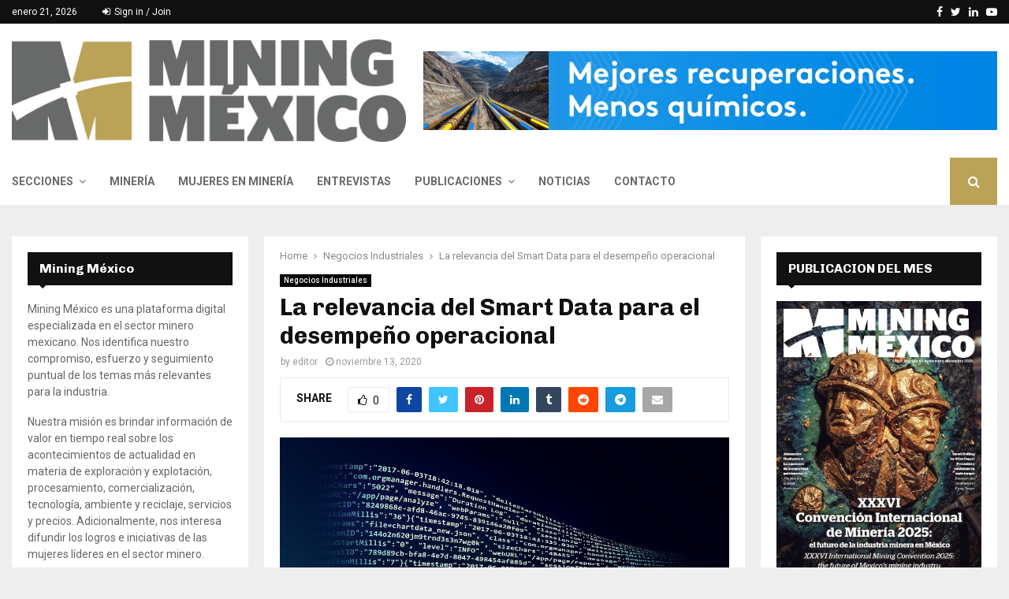

--- FILE ---
content_type: text/html; charset=UTF-8
request_url: https://miningmexico.com/smart-data-emerson-automation/
body_size: 36285
content:
<!DOCTYPE html>
<html lang="es">
<head>
	<meta charset="UTF-8">
		<meta name="viewport" content="width=device-width, initial-scale=1">
		<link rel="profile" href="http://gmpg.org/xfn/11">
	<meta name='robots' content='index, follow, max-image-preview:large, max-snippet:-1, max-video-preview:-1' />

	<!-- This site is optimized with the Yoast SEO plugin v26.8 - https://yoast.com/product/yoast-seo-wordpress/ -->
	<title>La relevancia del Smart Data para el desempeño operacional - Mining México</title>
	<meta name="description" content="Usar Smart Data mejora el desempeño operacional de las empresas. Este fue el planteamiento de especialistas de Emerson Automation Solutions." />
	<link rel="canonical" href="https://miningmexico.com/smart-data-emerson-automation/" />
	<meta property="og:locale" content="es_ES" />
	<meta property="og:type" content="article" />
	<meta property="og:title" content="La relevancia del Smart Data para el desempeño operacional - Mining México" />
	<meta property="og:description" content="Usar Smart Data mejora el desempeño operacional de las empresas. Este fue el planteamiento de especialistas de Emerson Automation Solutions." />
	<meta property="og:url" content="https://miningmexico.com/smart-data-emerson-automation/" />
	<meta property="og:site_name" content="Mining México" />
	<meta property="article:publisher" content="https://www.facebook.com/miningmex/" />
	<meta property="article:published_time" content="2020-11-13T23:51:27+00:00" />
	<meta property="article:modified_time" content="2020-11-13T23:51:31+00:00" />
	<meta property="og:image" content="https://miningmexico.com/wp-content/uploads/2020/06/BigData-energyandcommerce.jpg" />
	<meta property="og:image:width" content="960" />
	<meta property="og:image:height" content="640" />
	<meta property="og:image:type" content="image/jpeg" />
	<meta name="author" content="editor" />
	<meta name="twitter:card" content="summary_large_image" />
	<meta name="twitter:creator" content="@miningmex" />
	<meta name="twitter:site" content="@miningmex" />
	<meta name="twitter:label1" content="Escrito por" />
	<meta name="twitter:data1" content="editor" />
	<meta name="twitter:label2" content="Tiempo de lectura" />
	<meta name="twitter:data2" content="2 minutos" />
	<script type="application/ld+json" class="yoast-schema-graph">{"@context":"https://schema.org","@graph":[{"@type":"Article","@id":"https://miningmexico.com/smart-data-emerson-automation/#article","isPartOf":{"@id":"https://miningmexico.com/smart-data-emerson-automation/"},"author":{"name":"editor","@id":"https://miningmexico.com/#/schema/person/cb30fe0052228d1c53f7585af2ffd87d"},"headline":"La relevancia del Smart Data para el desempeño operacional","datePublished":"2020-11-13T23:51:27+00:00","dateModified":"2020-11-13T23:51:31+00:00","mainEntityOfPage":{"@id":"https://miningmexico.com/smart-data-emerson-automation/"},"wordCount":332,"commentCount":0,"publisher":{"@id":"https://miningmexico.com/#organization"},"image":{"@id":"https://miningmexico.com/smart-data-emerson-automation/#primaryimage"},"thumbnailUrl":"https://miningmexico.com/wp-content/uploads/2020/06/BigData-energyandcommerce.jpg","keywords":["Dapo Badmus","Emerson Automation Solutions","Emerson Exchange","Emerson Exchange Virtual Series","Smart Data","Stephen Park"],"articleSection":["Negocios Industriales"],"inLanguage":"es","potentialAction":[{"@type":"CommentAction","name":"Comment","target":["https://miningmexico.com/smart-data-emerson-automation/#respond"]}]},{"@type":"WebPage","@id":"https://miningmexico.com/smart-data-emerson-automation/","url":"https://miningmexico.com/smart-data-emerson-automation/","name":"La relevancia del Smart Data para el desempeño operacional - Mining México","isPartOf":{"@id":"https://miningmexico.com/#website"},"primaryImageOfPage":{"@id":"https://miningmexico.com/smart-data-emerson-automation/#primaryimage"},"image":{"@id":"https://miningmexico.com/smart-data-emerson-automation/#primaryimage"},"thumbnailUrl":"https://miningmexico.com/wp-content/uploads/2020/06/BigData-energyandcommerce.jpg","datePublished":"2020-11-13T23:51:27+00:00","dateModified":"2020-11-13T23:51:31+00:00","description":"Usar Smart Data mejora el desempeño operacional de las empresas. Este fue el planteamiento de especialistas de Emerson Automation Solutions.","breadcrumb":{"@id":"https://miningmexico.com/smart-data-emerson-automation/#breadcrumb"},"inLanguage":"es","potentialAction":[{"@type":"ReadAction","target":["https://miningmexico.com/smart-data-emerson-automation/"]}]},{"@type":"ImageObject","inLanguage":"es","@id":"https://miningmexico.com/smart-data-emerson-automation/#primaryimage","url":"https://miningmexico.com/wp-content/uploads/2020/06/BigData-energyandcommerce.jpg","contentUrl":"https://miningmexico.com/wp-content/uploads/2020/06/BigData-energyandcommerce.jpg","width":960,"height":640,"caption":"Smart Data"},{"@type":"BreadcrumbList","@id":"https://miningmexico.com/smart-data-emerson-automation/#breadcrumb","itemListElement":[{"@type":"ListItem","position":1,"name":"Home","item":"https://miningmexico.com/"},{"@type":"ListItem","position":2,"name":"La relevancia del Smart Data para el desempeño operacional"}]},{"@type":"WebSite","@id":"https://miningmexico.com/#website","url":"https://miningmexico.com/","name":"Mining México","description":"Minería","publisher":{"@id":"https://miningmexico.com/#organization"},"potentialAction":[{"@type":"SearchAction","target":{"@type":"EntryPoint","urlTemplate":"https://miningmexico.com/?s={search_term_string}"},"query-input":{"@type":"PropertyValueSpecification","valueRequired":true,"valueName":"search_term_string"}}],"inLanguage":"es"},{"@type":"Organization","@id":"https://miningmexico.com/#organization","name":"Avanmex Comercio, Soluciones e Innovación en Tecnología Avanzada, S.A. de C.V.","url":"https://miningmexico.com/","logo":{"@type":"ImageObject","inLanguage":"es","@id":"https://miningmexico.com/#/schema/logo/image/","url":"https://miningmexico.com/wp-content/uploads/2020/10/avanmex.png","contentUrl":"https://miningmexico.com/wp-content/uploads/2020/10/avanmex.png","width":417,"height":100,"caption":"Avanmex Comercio, Soluciones e Innovación en Tecnología Avanzada, S.A. de C.V."},"image":{"@id":"https://miningmexico.com/#/schema/logo/image/"},"sameAs":["https://www.facebook.com/miningmex/","https://x.com/miningmex","https://www.linkedin.com/company/miningmex"]},{"@type":"Person","@id":"https://miningmexico.com/#/schema/person/cb30fe0052228d1c53f7585af2ffd87d","name":"editor","image":{"@type":"ImageObject","inLanguage":"es","@id":"https://miningmexico.com/#/schema/person/image/","url":"https://secure.gravatar.com/avatar/e97d34020121f487d5d4b686074e041a084bed5642522b304fd9f37aa4d5a743?s=96&d=mm&r=g","contentUrl":"https://secure.gravatar.com/avatar/e97d34020121f487d5d4b686074e041a084bed5642522b304fd9f37aa4d5a743?s=96&d=mm&r=g","caption":"editor"},"url":"https://miningmexico.com/author/editor/"}]}</script>
	<!-- / Yoast SEO plugin. -->


<link rel='dns-prefetch' href='//fonts.googleapis.com' />
<link rel='dns-prefetch' href='//www.googletagmanager.com' />
<link rel="alternate" type="application/rss+xml" title="Mining México &raquo; Feed" href="https://miningmexico.com/feed/" />
<link rel="alternate" type="application/rss+xml" title="Mining México &raquo; Feed de los comentarios" href="https://miningmexico.com/comments/feed/" />
<link rel="alternate" type="application/rss+xml" title="Mining México &raquo; Comentario La relevancia del Smart Data para el desempeño operacional del feed" href="https://miningmexico.com/smart-data-emerson-automation/feed/" />
<link rel="alternate" title="oEmbed (JSON)" type="application/json+oembed" href="https://miningmexico.com/wp-json/oembed/1.0/embed?url=https%3A%2F%2Fminingmexico.com%2Fsmart-data-emerson-automation%2F" />
<link rel="alternate" title="oEmbed (XML)" type="text/xml+oembed" href="https://miningmexico.com/wp-json/oembed/1.0/embed?url=https%3A%2F%2Fminingmexico.com%2Fsmart-data-emerson-automation%2F&#038;format=xml" />
		<style>
			.lazyload,
			.lazyloading {
				max-width: 100%;
			}
		</style>
		<style id='wp-img-auto-sizes-contain-inline-css' type='text/css'>
img:is([sizes=auto i],[sizes^="auto," i]){contain-intrinsic-size:3000px 1500px}
/*# sourceURL=wp-img-auto-sizes-contain-inline-css */
</style>
<style id='wp-emoji-styles-inline-css' type='text/css'>

	img.wp-smiley, img.emoji {
		display: inline !important;
		border: none !important;
		box-shadow: none !important;
		height: 1em !important;
		width: 1em !important;
		margin: 0 0.07em !important;
		vertical-align: -0.1em !important;
		background: none !important;
		padding: 0 !important;
	}
/*# sourceURL=wp-emoji-styles-inline-css */
</style>
<style id='wp-block-library-inline-css' type='text/css'>
:root{--wp-block-synced-color:#7a00df;--wp-block-synced-color--rgb:122,0,223;--wp-bound-block-color:var(--wp-block-synced-color);--wp-editor-canvas-background:#ddd;--wp-admin-theme-color:#007cba;--wp-admin-theme-color--rgb:0,124,186;--wp-admin-theme-color-darker-10:#006ba1;--wp-admin-theme-color-darker-10--rgb:0,107,160.5;--wp-admin-theme-color-darker-20:#005a87;--wp-admin-theme-color-darker-20--rgb:0,90,135;--wp-admin-border-width-focus:2px}@media (min-resolution:192dpi){:root{--wp-admin-border-width-focus:1.5px}}.wp-element-button{cursor:pointer}:root .has-very-light-gray-background-color{background-color:#eee}:root .has-very-dark-gray-background-color{background-color:#313131}:root .has-very-light-gray-color{color:#eee}:root .has-very-dark-gray-color{color:#313131}:root .has-vivid-green-cyan-to-vivid-cyan-blue-gradient-background{background:linear-gradient(135deg,#00d084,#0693e3)}:root .has-purple-crush-gradient-background{background:linear-gradient(135deg,#34e2e4,#4721fb 50%,#ab1dfe)}:root .has-hazy-dawn-gradient-background{background:linear-gradient(135deg,#faaca8,#dad0ec)}:root .has-subdued-olive-gradient-background{background:linear-gradient(135deg,#fafae1,#67a671)}:root .has-atomic-cream-gradient-background{background:linear-gradient(135deg,#fdd79a,#004a59)}:root .has-nightshade-gradient-background{background:linear-gradient(135deg,#330968,#31cdcf)}:root .has-midnight-gradient-background{background:linear-gradient(135deg,#020381,#2874fc)}:root{--wp--preset--font-size--normal:16px;--wp--preset--font-size--huge:42px}.has-regular-font-size{font-size:1em}.has-larger-font-size{font-size:2.625em}.has-normal-font-size{font-size:var(--wp--preset--font-size--normal)}.has-huge-font-size{font-size:var(--wp--preset--font-size--huge)}.has-text-align-center{text-align:center}.has-text-align-left{text-align:left}.has-text-align-right{text-align:right}.has-fit-text{white-space:nowrap!important}#end-resizable-editor-section{display:none}.aligncenter{clear:both}.items-justified-left{justify-content:flex-start}.items-justified-center{justify-content:center}.items-justified-right{justify-content:flex-end}.items-justified-space-between{justify-content:space-between}.screen-reader-text{border:0;clip-path:inset(50%);height:1px;margin:-1px;overflow:hidden;padding:0;position:absolute;width:1px;word-wrap:normal!important}.screen-reader-text:focus{background-color:#ddd;clip-path:none;color:#444;display:block;font-size:1em;height:auto;left:5px;line-height:normal;padding:15px 23px 14px;text-decoration:none;top:5px;width:auto;z-index:100000}html :where(.has-border-color){border-style:solid}html :where([style*=border-top-color]){border-top-style:solid}html :where([style*=border-right-color]){border-right-style:solid}html :where([style*=border-bottom-color]){border-bottom-style:solid}html :where([style*=border-left-color]){border-left-style:solid}html :where([style*=border-width]){border-style:solid}html :where([style*=border-top-width]){border-top-style:solid}html :where([style*=border-right-width]){border-right-style:solid}html :where([style*=border-bottom-width]){border-bottom-style:solid}html :where([style*=border-left-width]){border-left-style:solid}html :where(img[class*=wp-image-]){height:auto;max-width:100%}:where(figure){margin:0 0 1em}html :where(.is-position-sticky){--wp-admin--admin-bar--position-offset:var(--wp-admin--admin-bar--height,0px)}@media screen and (max-width:600px){html :where(.is-position-sticky){--wp-admin--admin-bar--position-offset:0px}}

/*# sourceURL=wp-block-library-inline-css */
</style><style id='wp-block-heading-inline-css' type='text/css'>
h1:where(.wp-block-heading).has-background,h2:where(.wp-block-heading).has-background,h3:where(.wp-block-heading).has-background,h4:where(.wp-block-heading).has-background,h5:where(.wp-block-heading).has-background,h6:where(.wp-block-heading).has-background{padding:1.25em 2.375em}h1.has-text-align-left[style*=writing-mode]:where([style*=vertical-lr]),h1.has-text-align-right[style*=writing-mode]:where([style*=vertical-rl]),h2.has-text-align-left[style*=writing-mode]:where([style*=vertical-lr]),h2.has-text-align-right[style*=writing-mode]:where([style*=vertical-rl]),h3.has-text-align-left[style*=writing-mode]:where([style*=vertical-lr]),h3.has-text-align-right[style*=writing-mode]:where([style*=vertical-rl]),h4.has-text-align-left[style*=writing-mode]:where([style*=vertical-lr]),h4.has-text-align-right[style*=writing-mode]:where([style*=vertical-rl]),h5.has-text-align-left[style*=writing-mode]:where([style*=vertical-lr]),h5.has-text-align-right[style*=writing-mode]:where([style*=vertical-rl]),h6.has-text-align-left[style*=writing-mode]:where([style*=vertical-lr]),h6.has-text-align-right[style*=writing-mode]:where([style*=vertical-rl]){rotate:180deg}
/*# sourceURL=https://miningmexico.com/wp-includes/blocks/heading/style.min.css */
</style>
<style id='wp-block-paragraph-inline-css' type='text/css'>
.is-small-text{font-size:.875em}.is-regular-text{font-size:1em}.is-large-text{font-size:2.25em}.is-larger-text{font-size:3em}.has-drop-cap:not(:focus):first-letter{float:left;font-size:8.4em;font-style:normal;font-weight:100;line-height:.68;margin:.05em .1em 0 0;text-transform:uppercase}body.rtl .has-drop-cap:not(:focus):first-letter{float:none;margin-left:.1em}p.has-drop-cap.has-background{overflow:hidden}:root :where(p.has-background){padding:1.25em 2.375em}:where(p.has-text-color:not(.has-link-color)) a{color:inherit}p.has-text-align-left[style*="writing-mode:vertical-lr"],p.has-text-align-right[style*="writing-mode:vertical-rl"]{rotate:180deg}
/*# sourceURL=https://miningmexico.com/wp-includes/blocks/paragraph/style.min.css */
</style>
<style id='global-styles-inline-css' type='text/css'>
:root{--wp--preset--aspect-ratio--square: 1;--wp--preset--aspect-ratio--4-3: 4/3;--wp--preset--aspect-ratio--3-4: 3/4;--wp--preset--aspect-ratio--3-2: 3/2;--wp--preset--aspect-ratio--2-3: 2/3;--wp--preset--aspect-ratio--16-9: 16/9;--wp--preset--aspect-ratio--9-16: 9/16;--wp--preset--color--black: #000000;--wp--preset--color--cyan-bluish-gray: #abb8c3;--wp--preset--color--white: #ffffff;--wp--preset--color--pale-pink: #f78da7;--wp--preset--color--vivid-red: #cf2e2e;--wp--preset--color--luminous-vivid-orange: #ff6900;--wp--preset--color--luminous-vivid-amber: #fcb900;--wp--preset--color--light-green-cyan: #7bdcb5;--wp--preset--color--vivid-green-cyan: #00d084;--wp--preset--color--pale-cyan-blue: #8ed1fc;--wp--preset--color--vivid-cyan-blue: #0693e3;--wp--preset--color--vivid-purple: #9b51e0;--wp--preset--gradient--vivid-cyan-blue-to-vivid-purple: linear-gradient(135deg,rgb(6,147,227) 0%,rgb(155,81,224) 100%);--wp--preset--gradient--light-green-cyan-to-vivid-green-cyan: linear-gradient(135deg,rgb(122,220,180) 0%,rgb(0,208,130) 100%);--wp--preset--gradient--luminous-vivid-amber-to-luminous-vivid-orange: linear-gradient(135deg,rgb(252,185,0) 0%,rgb(255,105,0) 100%);--wp--preset--gradient--luminous-vivid-orange-to-vivid-red: linear-gradient(135deg,rgb(255,105,0) 0%,rgb(207,46,46) 100%);--wp--preset--gradient--very-light-gray-to-cyan-bluish-gray: linear-gradient(135deg,rgb(238,238,238) 0%,rgb(169,184,195) 100%);--wp--preset--gradient--cool-to-warm-spectrum: linear-gradient(135deg,rgb(74,234,220) 0%,rgb(151,120,209) 20%,rgb(207,42,186) 40%,rgb(238,44,130) 60%,rgb(251,105,98) 80%,rgb(254,248,76) 100%);--wp--preset--gradient--blush-light-purple: linear-gradient(135deg,rgb(255,206,236) 0%,rgb(152,150,240) 100%);--wp--preset--gradient--blush-bordeaux: linear-gradient(135deg,rgb(254,205,165) 0%,rgb(254,45,45) 50%,rgb(107,0,62) 100%);--wp--preset--gradient--luminous-dusk: linear-gradient(135deg,rgb(255,203,112) 0%,rgb(199,81,192) 50%,rgb(65,88,208) 100%);--wp--preset--gradient--pale-ocean: linear-gradient(135deg,rgb(255,245,203) 0%,rgb(182,227,212) 50%,rgb(51,167,181) 100%);--wp--preset--gradient--electric-grass: linear-gradient(135deg,rgb(202,248,128) 0%,rgb(113,206,126) 100%);--wp--preset--gradient--midnight: linear-gradient(135deg,rgb(2,3,129) 0%,rgb(40,116,252) 100%);--wp--preset--font-size--small: 14px;--wp--preset--font-size--medium: 20px;--wp--preset--font-size--large: 32px;--wp--preset--font-size--x-large: 42px;--wp--preset--font-size--normal: 16px;--wp--preset--font-size--huge: 42px;--wp--preset--spacing--20: 0.44rem;--wp--preset--spacing--30: 0.67rem;--wp--preset--spacing--40: 1rem;--wp--preset--spacing--50: 1.5rem;--wp--preset--spacing--60: 2.25rem;--wp--preset--spacing--70: 3.38rem;--wp--preset--spacing--80: 5.06rem;--wp--preset--shadow--natural: 6px 6px 9px rgba(0, 0, 0, 0.2);--wp--preset--shadow--deep: 12px 12px 50px rgba(0, 0, 0, 0.4);--wp--preset--shadow--sharp: 6px 6px 0px rgba(0, 0, 0, 0.2);--wp--preset--shadow--outlined: 6px 6px 0px -3px rgb(255, 255, 255), 6px 6px rgb(0, 0, 0);--wp--preset--shadow--crisp: 6px 6px 0px rgb(0, 0, 0);}:where(.is-layout-flex){gap: 0.5em;}:where(.is-layout-grid){gap: 0.5em;}body .is-layout-flex{display: flex;}.is-layout-flex{flex-wrap: wrap;align-items: center;}.is-layout-flex > :is(*, div){margin: 0;}body .is-layout-grid{display: grid;}.is-layout-grid > :is(*, div){margin: 0;}:where(.wp-block-columns.is-layout-flex){gap: 2em;}:where(.wp-block-columns.is-layout-grid){gap: 2em;}:where(.wp-block-post-template.is-layout-flex){gap: 1.25em;}:where(.wp-block-post-template.is-layout-grid){gap: 1.25em;}.has-black-color{color: var(--wp--preset--color--black) !important;}.has-cyan-bluish-gray-color{color: var(--wp--preset--color--cyan-bluish-gray) !important;}.has-white-color{color: var(--wp--preset--color--white) !important;}.has-pale-pink-color{color: var(--wp--preset--color--pale-pink) !important;}.has-vivid-red-color{color: var(--wp--preset--color--vivid-red) !important;}.has-luminous-vivid-orange-color{color: var(--wp--preset--color--luminous-vivid-orange) !important;}.has-luminous-vivid-amber-color{color: var(--wp--preset--color--luminous-vivid-amber) !important;}.has-light-green-cyan-color{color: var(--wp--preset--color--light-green-cyan) !important;}.has-vivid-green-cyan-color{color: var(--wp--preset--color--vivid-green-cyan) !important;}.has-pale-cyan-blue-color{color: var(--wp--preset--color--pale-cyan-blue) !important;}.has-vivid-cyan-blue-color{color: var(--wp--preset--color--vivid-cyan-blue) !important;}.has-vivid-purple-color{color: var(--wp--preset--color--vivid-purple) !important;}.has-black-background-color{background-color: var(--wp--preset--color--black) !important;}.has-cyan-bluish-gray-background-color{background-color: var(--wp--preset--color--cyan-bluish-gray) !important;}.has-white-background-color{background-color: var(--wp--preset--color--white) !important;}.has-pale-pink-background-color{background-color: var(--wp--preset--color--pale-pink) !important;}.has-vivid-red-background-color{background-color: var(--wp--preset--color--vivid-red) !important;}.has-luminous-vivid-orange-background-color{background-color: var(--wp--preset--color--luminous-vivid-orange) !important;}.has-luminous-vivid-amber-background-color{background-color: var(--wp--preset--color--luminous-vivid-amber) !important;}.has-light-green-cyan-background-color{background-color: var(--wp--preset--color--light-green-cyan) !important;}.has-vivid-green-cyan-background-color{background-color: var(--wp--preset--color--vivid-green-cyan) !important;}.has-pale-cyan-blue-background-color{background-color: var(--wp--preset--color--pale-cyan-blue) !important;}.has-vivid-cyan-blue-background-color{background-color: var(--wp--preset--color--vivid-cyan-blue) !important;}.has-vivid-purple-background-color{background-color: var(--wp--preset--color--vivid-purple) !important;}.has-black-border-color{border-color: var(--wp--preset--color--black) !important;}.has-cyan-bluish-gray-border-color{border-color: var(--wp--preset--color--cyan-bluish-gray) !important;}.has-white-border-color{border-color: var(--wp--preset--color--white) !important;}.has-pale-pink-border-color{border-color: var(--wp--preset--color--pale-pink) !important;}.has-vivid-red-border-color{border-color: var(--wp--preset--color--vivid-red) !important;}.has-luminous-vivid-orange-border-color{border-color: var(--wp--preset--color--luminous-vivid-orange) !important;}.has-luminous-vivid-amber-border-color{border-color: var(--wp--preset--color--luminous-vivid-amber) !important;}.has-light-green-cyan-border-color{border-color: var(--wp--preset--color--light-green-cyan) !important;}.has-vivid-green-cyan-border-color{border-color: var(--wp--preset--color--vivid-green-cyan) !important;}.has-pale-cyan-blue-border-color{border-color: var(--wp--preset--color--pale-cyan-blue) !important;}.has-vivid-cyan-blue-border-color{border-color: var(--wp--preset--color--vivid-cyan-blue) !important;}.has-vivid-purple-border-color{border-color: var(--wp--preset--color--vivid-purple) !important;}.has-vivid-cyan-blue-to-vivid-purple-gradient-background{background: var(--wp--preset--gradient--vivid-cyan-blue-to-vivid-purple) !important;}.has-light-green-cyan-to-vivid-green-cyan-gradient-background{background: var(--wp--preset--gradient--light-green-cyan-to-vivid-green-cyan) !important;}.has-luminous-vivid-amber-to-luminous-vivid-orange-gradient-background{background: var(--wp--preset--gradient--luminous-vivid-amber-to-luminous-vivid-orange) !important;}.has-luminous-vivid-orange-to-vivid-red-gradient-background{background: var(--wp--preset--gradient--luminous-vivid-orange-to-vivid-red) !important;}.has-very-light-gray-to-cyan-bluish-gray-gradient-background{background: var(--wp--preset--gradient--very-light-gray-to-cyan-bluish-gray) !important;}.has-cool-to-warm-spectrum-gradient-background{background: var(--wp--preset--gradient--cool-to-warm-spectrum) !important;}.has-blush-light-purple-gradient-background{background: var(--wp--preset--gradient--blush-light-purple) !important;}.has-blush-bordeaux-gradient-background{background: var(--wp--preset--gradient--blush-bordeaux) !important;}.has-luminous-dusk-gradient-background{background: var(--wp--preset--gradient--luminous-dusk) !important;}.has-pale-ocean-gradient-background{background: var(--wp--preset--gradient--pale-ocean) !important;}.has-electric-grass-gradient-background{background: var(--wp--preset--gradient--electric-grass) !important;}.has-midnight-gradient-background{background: var(--wp--preset--gradient--midnight) !important;}.has-small-font-size{font-size: var(--wp--preset--font-size--small) !important;}.has-medium-font-size{font-size: var(--wp--preset--font-size--medium) !important;}.has-large-font-size{font-size: var(--wp--preset--font-size--large) !important;}.has-x-large-font-size{font-size: var(--wp--preset--font-size--x-large) !important;}
/*# sourceURL=global-styles-inline-css */
</style>

<style id='classic-theme-styles-inline-css' type='text/css'>
/*! This file is auto-generated */
.wp-block-button__link{color:#fff;background-color:#32373c;border-radius:9999px;box-shadow:none;text-decoration:none;padding:calc(.667em + 2px) calc(1.333em + 2px);font-size:1.125em}.wp-block-file__button{background:#32373c;color:#fff;text-decoration:none}
/*# sourceURL=/wp-includes/css/classic-themes.min.css */
</style>
<link rel='stylesheet' id='wp-components-css' href='https://miningmexico.com/wp-includes/css/dist/components/style.min.css?ver=6.9' type='text/css' media='all' />
<link rel='stylesheet' id='wp-preferences-css' href='https://miningmexico.com/wp-includes/css/dist/preferences/style.min.css?ver=6.9' type='text/css' media='all' />
<link rel='stylesheet' id='wp-block-editor-css' href='https://miningmexico.com/wp-includes/css/dist/block-editor/style.min.css?ver=6.9' type='text/css' media='all' />
<link rel='stylesheet' id='popup-maker-block-library-style-css' href='https://miningmexico.com/wp-content/plugins/popup-maker/dist/packages/block-library-style.css?ver=dbea705cfafe089d65f1' type='text/css' media='all' />
<link rel='stylesheet' id='contact-form-7-css' href='https://miningmexico.com/wp-content/plugins/contact-form-7/includes/css/styles.css?ver=6.1.4' type='text/css' media='all' />
<link rel='stylesheet' id='pencisc-css' href='https://miningmexico.com/wp-content/plugins/penci-framework/assets/css/single-shortcode.css?ver=6.9' type='text/css' media='all' />
<link rel='stylesheet' id='penci-oswald-css' href='//fonts.googleapis.com/css?family=Oswald%3A400&#038;ver=6.9' type='text/css' media='all' />
<link rel='stylesheet' id='penci-font-awesome-css' href='https://miningmexico.com/wp-content/themes/pennews/css/font-awesome.min.css?ver=4.5.2' type='text/css' media='all' />
<link rel='stylesheet' id='penci-fonts-css' href='//fonts.googleapis.com/css?family=Roboto%3A300%2C300italic%2C400%2C400italic%2C500%2C500italic%2C700%2C700italic%2C800%2C800italic%7CMukta+Vaani%3A300%2C300italic%2C400%2C400italic%2C500%2C500italic%2C700%2C700italic%2C800%2C800italic%7COswald%3A300%2C300italic%2C400%2C400italic%2C500%2C500italic%2C700%2C700italic%2C800%2C800italic%7CTeko%3A300%2C300italic%2C400%2C400italic%2C500%2C500italic%2C700%2C700italic%2C800%2C800italic%7CChivo%3A300%2C300italic%2C400%2C400italic%2C500%2C500italic%2C700%2C700italic%2C800%2C800italic%3A300%2C300italic%2C400%2C400italic%2C500%2C500italic%2C700%2C700italic%2C800%2C800italic%26subset%3Dcyrillic%2Ccyrillic-ext%2Cgreek%2Cgreek-ext%2Clatin-ext' type='text/css' media='all' />
<link rel='stylesheet' id='penci-portfolio-css' href='https://miningmexico.com/wp-content/themes/pennews/css/portfolio.css?ver=6.7.4' type='text/css' media='all' />
<link rel='stylesheet' id='penci-recipe-css' href='https://miningmexico.com/wp-content/themes/pennews/css/recipe.css?ver=6.7.4' type='text/css' media='all' />
<link rel='stylesheet' id='penci-review-css' href='https://miningmexico.com/wp-content/themes/pennews/css/review.css?ver=6.7.4' type='text/css' media='all' />
<link rel='stylesheet' id='penci-style-css' href='https://miningmexico.com/wp-content/themes/pennews/style.css?ver=6.7.4' type='text/css' media='all' />
<style id='penci-style-inline-css' type='text/css'>
.penci-block-vc.style-title-13:not(.footer-widget).style-title-center .penci-block-heading {border-right: 10px solid transparent; border-left: 10px solid transparent; }.site-branding h1, .site-branding h2 {margin: 0;}.penci-schema-markup { display: none !important; }.penci-entry-media .twitter-video { max-width: none !important; margin: 0 !important; }.penci-entry-media .fb-video { margin-bottom: 0; }.penci-entry-media .post-format-meta > iframe { vertical-align: top; }.penci-single-style-6 .penci-entry-media-top.penci-video-format-dailymotion:after, .penci-single-style-6 .penci-entry-media-top.penci-video-format-facebook:after, .penci-single-style-6 .penci-entry-media-top.penci-video-format-vimeo:after, .penci-single-style-6 .penci-entry-media-top.penci-video-format-twitter:after, .penci-single-style-7 .penci-entry-media-top.penci-video-format-dailymotion:after, .penci-single-style-7 .penci-entry-media-top.penci-video-format-facebook:after, .penci-single-style-7 .penci-entry-media-top.penci-video-format-vimeo:after, .penci-single-style-7 .penci-entry-media-top.penci-video-format-twitter:after { content: none; } .penci-single-style-5 .penci-entry-media.penci-video-format-dailymotion:after, .penci-single-style-5 .penci-entry-media.penci-video-format-facebook:after, .penci-single-style-5 .penci-entry-media.penci-video-format-vimeo:after, .penci-single-style-5 .penci-entry-media.penci-video-format-twitter:after { content: none; }@media screen and (max-width: 960px) { .penci-insta-thumb ul.thumbnails.penci_col_5 li, .penci-insta-thumb ul.thumbnails.penci_col_6 li { width: 33.33% !important; } .penci-insta-thumb ul.thumbnails.penci_col_7 li, .penci-insta-thumb ul.thumbnails.penci_col_8 li, .penci-insta-thumb ul.thumbnails.penci_col_9 li, .penci-insta-thumb ul.thumbnails.penci_col_10 li { width: 25% !important; } }.site-header.header--s12 .penci-menu-toggle-wapper,.site-header.header--s12 .header__social-search { flex: 1; }.site-header.header--s5 .site-branding {  padding-right: 0;margin-right: 40px; }.penci-block_37 .penci_post-meta { padding-top: 8px; }.penci-block_37 .penci-post-excerpt + .penci_post-meta { padding-top: 0; }.penci-hide-text-votes { display: none; }.penci-usewr-review {  border-top: 1px solid #ececec; }.penci-review-score {top: 5px; position: relative; }.penci-social-counter.penci-social-counter--style-3 .penci-social__empty a, .penci-social-counter.penci-social-counter--style-4 .penci-social__empty a, .penci-social-counter.penci-social-counter--style-5 .penci-social__empty a, .penci-social-counter.penci-social-counter--style-6 .penci-social__empty a { display: flex; justify-content: center; align-items: center; }.penci-block-error { padding: 0 20px 20px; }@media screen and (min-width: 1240px){ .penci_dis_padding_bw .penci-content-main.penci-col-4:nth-child(3n+2) { padding-right: 15px; padding-left: 15px; }}.bos_searchbox_widget_class.penci-vc-column-1 #flexi_searchbox #b_searchboxInc .b_submitButton_wrapper{ padding-top: 10px; padding-bottom: 10px; }.mfp-image-holder .mfp-close, .mfp-iframe-holder .mfp-close { background: transparent; border-color: transparent; }h1, h2, h3, h4, h5, h6,.error404 .page-title,
		.error404 .penci-block-vc .penci-block__title, .footer__bottom.style-2 .block-title {font-family: 'Chivo', sans-serif}h1, h2, h3, h4, h5, h6,.error404 .page-title,
		 .error404 .penci-block-vc .penci-block__title, .product_list_widget .product-title, .footer__bottom.style-2 .block-title {font-weight: 700}.penci-topbar.header--s7, .penci-topbar.header--s7 h3, 
		.penci-topbar.header--s7 ul li,
		.penci-topbar.header--s7 .topbar__trending .headline-title{ text-transform: none !important; }.penci-topbar{ background-color:#111111 ; }.penci-topbar,.penci-topbar a, .penci-topbar ul li a{ color:#ffffff ; }.penci-topbar a:hover , .penci-topbar ul li a:hover{ color:#bb1919 !important; }.topbar__social-media a:hover{ color:#bb1919 ; }.penci-topbar ul.menu li ul.sub-menu{ background-color:#111111 ; }.penci-topbar ul.menu li ul.sub-menu li a{ color:#ffffff ; }.penci-topbar ul.menu li ul.sub-menu li a:hover{ color:#bb1919 ; }.penci-topbar ul.menu li ul.sub-menu li{ border-color:#212121 ; }.penci-topbar .topbar__trending .headline-title{ background-color:#bb1919 ; }#site-navigation .penci-megamenu .penci-content-megamenu .penci-mega-latest-posts .penci-mega-post a:not(.mega-cat-name){ font-size: 14px; }.main-navigation > ul:not(.children) > li ul.sub-menu{ border-top: 0 !important; }.penci-post-pagination h5{ font-size:16px; }.penci-author-content h5 a{ font-size:16px; }.penci-post-related .item-related h4{ font-size:15px; }
		.penci-post-related .post-title-box .post-box-title,
		.post-comments .post-title-box .post-box-title, 
		.site-content .post-comments #respond h3{ font-size: 16px !important; }.penci-portfolio-wrap{ margin-left: 0px; margin-right: 0px; }.penci-portfolio-wrap .portfolio-item{ padding-left: 0px; padding-right: 0px; margin-bottom:0px; }.penci-menu-hbg-widgets .menu-hbg-title { font-family:'Chivo', sans-serif }
		.woocommerce div.product .related > h2,.woocommerce div.product .upsells > h2,
		.post-title-box .post-box-title,.site-content #respond h3,.site-content .widget-title,
		.site-content .widgettitle,
		body.page-template-full-width.page-paged-2 .site-content .widget.penci-block-vc .penci-block__title,
		body:not( .page-template-full-width ) .site-content .widget.penci-block-vc .penci-block__title{ font-size:16px !important;font-weight:700 !important;font-family:'Chivo', sans-serif !important; }.site-content .widget.penci-block-vc .penci-block__title{ text-transform: none; }.site-footer .penci-block-vc .penci-block__title{ font-size:15px;font-weight:600;font-family:'Roboto', sans-serif; }.site-footer .penci-footer-text-wrap { font-size:50px;}.footer__logo a,.footer__logo img{ max-width:140px;}@media ( min-width: 992px ){ .footer__social-media .social-media-item{ width:20px; height:20px; line-height:20px; } }.penci-popup-login-register .penci-login-container a:hover{ color:#bb1919 ; }.penci-popup-login-register .penci-login-container .penci-login input[type="submit"]{ background-color:#bb1919 ; }.buy-button{ background-color:#baa357 !important; }.penci-menuhbg-toggle:hover .lines-button:after,.penci-menuhbg-toggle:hover .penci-lines:before,.penci-menuhbg-toggle:hover .penci-lines:after.penci-login-container a,.penci_list_shortcode li:before,.footer__sidebars .penci-block-vc .penci__post-title a:hover,.penci-viewall-results a:hover,.post-entry .penci-portfolio-filter ul li.active a, .penci-portfolio-filter ul li.active a,.penci-ajax-search-results-wrapper .penci__post-title a:hover{ color: #baa357; }.penci-tweets-widget-content .icon-tweets,.penci-tweets-widget-content .tweet-intents a,.penci-tweets-widget-content .tweet-intents span:after,.woocommerce .star-rating span,.woocommerce .comment-form p.stars a:hover,.woocommerce div.product .woocommerce-tabs ul.tabs li a:hover,.penci-subcat-list .flexMenu-viewMore:hover a, .penci-subcat-list .flexMenu-viewMore:focus a,.penci-subcat-list .flexMenu-viewMore .flexMenu-popup .penci-subcat-item a:hover,.penci-owl-carousel-style .owl-dot.active span, .penci-owl-carousel-style .owl-dot:hover span,.penci-owl-carousel-slider .owl-dot.active span,.penci-owl-carousel-slider .owl-dot:hover span{ color: #baa357; }.penci-owl-carousel-slider .owl-dot.active span,.penci-owl-carousel-slider .owl-dot:hover span{ background-color: #baa357; }blockquote, q,.penci-post-pagination a:hover,a:hover,.penci-entry-meta a:hover,.penci-portfolio-below_img .inner-item-portfolio .portfolio-desc a:hover h3,.main-navigation.penci_disable_padding_menu > ul:not(.children) > li:hover > a,.main-navigation.penci_disable_padding_menu > ul:not(.children) > li:active > a,.main-navigation.penci_disable_padding_menu > ul:not(.children) > li.current-menu-item > a,.main-navigation.penci_disable_padding_menu > ul:not(.children) > li.current-menu-ancestor > a,.main-navigation.penci_disable_padding_menu > ul:not(.children) > li.current-category-ancestor > a,.site-header.header--s11 .main-navigation.penci_enable_line_menu .menu > li:hover > a,.site-header.header--s11 .main-navigation.penci_enable_line_menu .menu > li:active > a,.site-header.header--s11 .main-navigation.penci_enable_line_menu .menu > li.current-menu-item > a,.main-navigation.penci_disable_padding_menu ul.menu > li > a:hover,.main-navigation ul li:hover > a,.main-navigation ul li:active > a,.main-navigation li.current-menu-item > a,#site-navigation .penci-megamenu .penci-mega-child-categories a.cat-active,#site-navigation .penci-megamenu .penci-content-megamenu .penci-mega-latest-posts .penci-mega-post a:not(.mega-cat-name):hover,.penci-post-pagination h5 a:hover{ color: #baa357; }.main-navigation.penci_disable_padding_menu > ul:not(.children) > li.highlight-button > a{ color: #baa357;border-color: #baa357; }.main-navigation.penci_disable_padding_menu > ul:not(.children) > li.highlight-button:hover > a,.main-navigation.penci_disable_padding_menu > ul:not(.children) > li.highlight-button:active > a,.main-navigation.penci_disable_padding_menu > ul:not(.children) > li.highlight-button.current-category-ancestor > a,.main-navigation.penci_disable_padding_menu > ul:not(.children) > li.highlight-button.current-category-ancestor > a,.main-navigation.penci_disable_padding_menu > ul:not(.children) > li.highlight-button.current-menu-ancestor > a,.main-navigation.penci_disable_padding_menu > ul:not(.children) > li.highlight-button.current-menu-item > a{ border-color: #baa357; }.penci-menu-hbg .primary-menu-mobile li a:hover,.penci-menu-hbg .primary-menu-mobile li.toggled-on > a,.penci-menu-hbg .primary-menu-mobile li.toggled-on > .dropdown-toggle,.penci-menu-hbg .primary-menu-mobile li.current-menu-item > a,.penci-menu-hbg .primary-menu-mobile li.current-menu-item > .dropdown-toggle,.mobile-sidebar .primary-menu-mobile li a:hover,.mobile-sidebar .primary-menu-mobile li.toggled-on-first > a,.mobile-sidebar .primary-menu-mobile li.toggled-on > a,.mobile-sidebar .primary-menu-mobile li.toggled-on > .dropdown-toggle,.mobile-sidebar .primary-menu-mobile li.current-menu-item > a,.mobile-sidebar .primary-menu-mobile li.current-menu-item > .dropdown-toggle,.mobile-sidebar #sidebar-nav-logo a,.mobile-sidebar #sidebar-nav-logo a:hover.mobile-sidebar #sidebar-nav-logo:before,.penci-recipe-heading a.penci-recipe-print,.widget a:hover,.widget.widget_recent_entries li a:hover, .widget.widget_recent_comments li a:hover, .widget.widget_meta li a:hover,.penci-topbar a:hover,.penci-topbar ul li:hover,.penci-topbar ul li a:hover,.penci-topbar ul.menu li ul.sub-menu li a:hover,.site-branding a, .site-branding .site-title{ color: #baa357; }.penci-viewall-results a:hover,.penci-ajax-search-results-wrapper .penci__post-title a:hover,.header__search_dis_bg .search-click:hover,.header__social-media a:hover,.penci-login-container .link-bottom a,.error404 .page-content a,.penci-no-results .search-form .search-submit:hover,.error404 .page-content .search-form .search-submit:hover,.penci_breadcrumbs a:hover, .penci_breadcrumbs a:hover span,.penci-archive .entry-meta a:hover,.penci-caption-above-img .wp-caption a:hover,.penci-author-content .author-social:hover,.entry-content a,.comment-content a,.penci-page-style-5 .penci-active-thumb .penci-entry-meta a:hover,.penci-single-style-5 .penci-active-thumb .penci-entry-meta a:hover{ color: #baa357; }blockquote:not(.wp-block-quote).style-2:before{ background-color: transparent; }blockquote.style-2:before,blockquote:not(.wp-block-quote),blockquote.style-2 cite, blockquote.style-2 .author,blockquote.style-3 cite, blockquote.style-3 .author,.woocommerce ul.products li.product .price,.woocommerce ul.products li.product .price ins,.woocommerce div.product p.price ins,.woocommerce div.product span.price ins, .woocommerce div.product p.price, .woocommerce div.product span.price,.woocommerce div.product .entry-summary div[itemprop="description"] blockquote:before, .woocommerce div.product .woocommerce-tabs #tab-description blockquote:before,.woocommerce-product-details__short-description blockquote:before,.woocommerce div.product .entry-summary div[itemprop="description"] blockquote cite, .woocommerce div.product .entry-summary div[itemprop="description"] blockquote .author,.woocommerce div.product .woocommerce-tabs #tab-description blockquote cite, .woocommerce div.product .woocommerce-tabs #tab-description blockquote .author,.woocommerce div.product .product_meta > span a:hover,.woocommerce div.product .woocommerce-tabs ul.tabs li.active{ color: #baa357; }.woocommerce #respond input#submit.alt.disabled:hover,.woocommerce #respond input#submit.alt:disabled:hover,.woocommerce #respond input#submit.alt:disabled[disabled]:hover,.woocommerce a.button.alt.disabled,.woocommerce a.button.alt.disabled:hover,.woocommerce a.button.alt:disabled,.woocommerce a.button.alt:disabled:hover,.woocommerce a.button.alt:disabled[disabled],.woocommerce a.button.alt:disabled[disabled]:hover,.woocommerce button.button.alt.disabled,.woocommerce button.button.alt.disabled:hover,.woocommerce button.button.alt:disabled,.woocommerce button.button.alt:disabled:hover,.woocommerce button.button.alt:disabled[disabled],.woocommerce button.button.alt:disabled[disabled]:hover,.woocommerce input.button.alt.disabled,.woocommerce input.button.alt.disabled:hover,.woocommerce input.button.alt:disabled,.woocommerce input.button.alt:disabled:hover,.woocommerce input.button.alt:disabled[disabled],.woocommerce input.button.alt:disabled[disabled]:hover{ background-color: #baa357; }.woocommerce ul.cart_list li .amount, .woocommerce ul.product_list_widget li .amount,.woocommerce table.shop_table td.product-name a:hover,.woocommerce-cart .cart-collaterals .cart_totals table td .amount,.woocommerce .woocommerce-info:before,.woocommerce form.checkout table.shop_table .order-total .amount,.post-entry .penci-portfolio-filter ul li a:hover,.post-entry .penci-portfolio-filter ul li.active a,.penci-portfolio-filter ul li a:hover,.penci-portfolio-filter ul li.active a,#bbpress-forums li.bbp-body ul.forum li.bbp-forum-info a:hover,#bbpress-forums li.bbp-body ul.topic li.bbp-topic-title a:hover,#bbpress-forums li.bbp-body ul.forum li.bbp-forum-info .bbp-forum-content a,#bbpress-forums li.bbp-body ul.topic p.bbp-topic-meta a,#bbpress-forums .bbp-breadcrumb a:hover, #bbpress-forums .bbp-breadcrumb .bbp-breadcrumb-current:hover,#bbpress-forums .bbp-forum-freshness a:hover,#bbpress-forums .bbp-topic-freshness a:hover{ color: #baa357; }.footer__bottom a,.footer__logo a, .footer__logo a:hover,.site-info a,.site-info a:hover,.sub-footer-menu li a:hover,.footer__sidebars a:hover,.penci-block-vc .social-buttons a:hover,.penci-inline-related-posts .penci_post-meta a:hover,.penci__general-meta .penci_post-meta a:hover,.penci-block_video.style-1 .penci_post-meta a:hover,.penci-block_video.style-7 .penci_post-meta a:hover,.penci-block-vc .penci-block__title a:hover,.penci-block-vc.style-title-2 .penci-block__title a:hover,.penci-block-vc.style-title-2:not(.footer-widget) .penci-block__title a:hover,.penci-block-vc.style-title-4 .penci-block__title a:hover,.penci-block-vc.style-title-4:not(.footer-widget) .penci-block__title a:hover,.penci-block-vc .penci-subcat-filter .penci-subcat-item a.active, .penci-block-vc .penci-subcat-filter .penci-subcat-item a:hover ,.penci-block_1 .penci_post-meta a:hover,.penci-inline-related-posts.penci-irp-type-grid .penci__post-title:hover{ color: #baa357; }.penci-block_10 .penci-posted-on a,.penci-block_10 .penci-block__title a:hover,.penci-block_10 .penci__post-title a:hover,.penci-block_26 .block26_first_item .penci__post-title:hover,.penci-block_30 .penci_post-meta a:hover,.penci-block_33 .block33_big_item .penci_post-meta a:hover,.penci-block_36 .penci-chart-text,.penci-block_video.style-1 .block_video_first_item.penci-title-ab-img .penci_post_content a:hover,.penci-block_video.style-1 .block_video_first_item.penci-title-ab-img .penci_post-meta a:hover,.penci-block_video.style-6 .penci__post-title:hover,.penci-block_video.style-7 .penci__post-title:hover,.penci-owl-featured-area.style-12 .penci-small_items h3 a:hover,.penci-owl-featured-area.style-12 .penci-small_items .penci-slider__meta a:hover ,.penci-owl-featured-area.style-12 .penci-small_items .owl-item.current h3 a,.penci-owl-featured-area.style-13 .penci-small_items h3 a:hover,.penci-owl-featured-area.style-13 .penci-small_items .penci-slider__meta a:hover,.penci-owl-featured-area.style-13 .penci-small_items .owl-item.current h3 a,.penci-owl-featured-area.style-14 .penci-small_items h3 a:hover,.penci-owl-featured-area.style-14 .penci-small_items .penci-slider__meta a:hover ,.penci-owl-featured-area.style-14 .penci-small_items .owl-item.current h3 a,.penci-owl-featured-area.style-17 h3 a:hover,.penci-owl-featured-area.style-17 .penci-slider__meta a:hover,.penci-fslider28-wrapper.penci-block-vc .penci-slider-nav a:hover,.penci-videos-playlist .penci-video-nav .penci-video-playlist-item .penci-video-play-icon,.penci-videos-playlist .penci-video-nav .penci-video-playlist-item.is-playing { color: #baa357; }.penci-block_video.style-7 .penci_post-meta a:hover,.penci-ajax-more.disable_bg_load_more .penci-ajax-more-button:hover, .penci-ajax-more.disable_bg_load_more .penci-block-ajax-more-button:hover{ color: #baa357; }.site-main #buddypress input[type=submit]:hover,.site-main #buddypress div.generic-button a:hover,.site-main #buddypress .comment-reply-link:hover,.site-main #buddypress a.button:hover,.site-main #buddypress a.button:focus,.site-main #buddypress ul.button-nav li a:hover,.site-main #buddypress ul.button-nav li.current a,.site-main #buddypress .dir-search input[type=submit]:hover, .site-main #buddypress .groups-members-search input[type=submit]:hover,.site-main #buddypress div.item-list-tabs ul li.selected a,.site-main #buddypress div.item-list-tabs ul li.current a,.site-main #buddypress div.item-list-tabs ul li a:hover{ border-color: #baa357;background-color: #baa357; }.site-main #buddypress table.notifications thead tr, .site-main #buddypress table.notifications-settings thead tr,.site-main #buddypress table.profile-settings thead tr, .site-main #buddypress table.profile-fields thead tr,.site-main #buddypress table.profile-settings thead tr, .site-main #buddypress table.profile-fields thead tr,.site-main #buddypress table.wp-profile-fields thead tr, .site-main #buddypress table.messages-notices thead tr,.site-main #buddypress table.forum thead tr{ border-color: #baa357;background-color: #baa357; }.site-main .bbp-pagination-links a:hover, .site-main .bbp-pagination-links span.current,#buddypress div.item-list-tabs:not(#subnav) ul li.selected a, #buddypress div.item-list-tabs:not(#subnav) ul li.current a, #buddypress div.item-list-tabs:not(#subnav) ul li a:hover,#buddypress ul.item-list li div.item-title a, #buddypress ul.item-list li h4 a,div.bbp-template-notice a,#bbpress-forums li.bbp-body ul.topic li.bbp-topic-title a,#bbpress-forums li.bbp-body .bbp-forums-list li,.site-main #buddypress .activity-header a:first-child, #buddypress .comment-meta a:first-child, #buddypress .acomment-meta a:first-child{ color: #baa357 !important; }.single-tribe_events .tribe-events-schedule .tribe-events-cost{ color: #baa357; }.tribe-events-list .tribe-events-loop .tribe-event-featured,#tribe-events .tribe-events-button,#tribe-events .tribe-events-button:hover,#tribe_events_filters_wrapper input[type=submit],.tribe-events-button, .tribe-events-button.tribe-active:hover,.tribe-events-button.tribe-inactive,.tribe-events-button:hover,.tribe-events-calendar td.tribe-events-present div[id*=tribe-events-daynum-],.tribe-events-calendar td.tribe-events-present div[id*=tribe-events-daynum-]>a,#tribe-bar-form .tribe-bar-submit input[type=submit]:hover{ background-color: #baa357; }.woocommerce span.onsale,.show-search:after,select option:focus,.woocommerce .widget_shopping_cart p.buttons a:hover, .woocommerce.widget_shopping_cart p.buttons a:hover, .woocommerce .widget_price_filter .price_slider_amount .button:hover, .woocommerce div.product form.cart .button:hover,.woocommerce .widget_price_filter .ui-slider .ui-slider-handle,.penci-block-vc.style-title-2:not(.footer-widget) .penci-block__title a, .penci-block-vc.style-title-2:not(.footer-widget) .penci-block__title span,.penci-block-vc.style-title-3:not(.footer-widget) .penci-block-heading:after,.penci-block-vc.style-title-4:not(.footer-widget) .penci-block__title a, .penci-block-vc.style-title-4:not(.footer-widget) .penci-block__title span,.penci-archive .penci-archive__content .penci-cat-links a:hover,.mCSB_scrollTools .mCSB_dragger .mCSB_dragger_bar,.penci-block-vc .penci-cat-name:hover,#buddypress .activity-list li.load-more, #buddypress .activity-list li.load-newest,#buddypress .activity-list li.load-more:hover, #buddypress .activity-list li.load-newest:hover,.site-main #buddypress button:hover, .site-main #buddypress a.button:hover, .site-main #buddypress input[type=button]:hover, .site-main #buddypress input[type=reset]:hover{ background-color: #baa357; }.penci-block-vc.style-title-grid:not(.footer-widget) .penci-block__title span, .penci-block-vc.style-title-grid:not(.footer-widget) .penci-block__title a,.penci-block-vc .penci_post_thumb:hover .penci-cat-name,.mCSB_scrollTools .mCSB_dragger:active .mCSB_dragger_bar,.mCSB_scrollTools .mCSB_dragger.mCSB_dragger_onDrag .mCSB_dragger_bar,.main-navigation > ul:not(.children) > li:hover > a,.main-navigation > ul:not(.children) > li:active > a,.main-navigation > ul:not(.children) > li.current-menu-item > a,.main-navigation.penci_enable_line_menu > ul:not(.children) > li > a:before,.main-navigation a:hover,#site-navigation .penci-megamenu .penci-mega-thumbnail .mega-cat-name:hover,#site-navigation .penci-megamenu .penci-mega-thumbnail:hover .mega-cat-name,.penci-review-process span,.penci-review-score-total,.topbar__trending .headline-title,.header__search:not(.header__search_dis_bg) .search-click,.cart-icon span.items-number{ background-color: #baa357; }.login__form .login__form__login-submit input:hover,.penci-login-container .penci-login input[type="submit"]:hover,.penci-archive .penci-entry-categories a:hover,.single .penci-cat-links a:hover,.page .penci-cat-links a:hover,.woocommerce #respond input#submit:hover, .woocommerce a.button:hover, .woocommerce button.button:hover, .woocommerce input.button:hover,.woocommerce div.product .entry-summary div[itemprop="description"]:before,.woocommerce div.product .entry-summary div[itemprop="description"] blockquote .author span:after, .woocommerce div.product .woocommerce-tabs #tab-description blockquote .author span:after,.woocommerce-product-details__short-description blockquote .author span:after,.woocommerce #respond input#submit.alt:hover, .woocommerce a.button.alt:hover, .woocommerce button.button.alt:hover, .woocommerce input.button.alt:hover,#scroll-to-top:hover,div.wpforms-container .wpforms-form input[type=submit]:hover,div.wpforms-container .wpforms-form button[type=submit]:hover,div.wpforms-container .wpforms-form .wpforms-page-button:hover,div.wpforms-container .wpforms-form .wpforms-page-button:hover,#respond #submit:hover,.wpcf7 input[type="submit"]:hover,.widget_wysija input[type="submit"]:hover{ background-color: #baa357; }.penci-block_video .penci-close-video:hover,.penci-block_5 .penci_post_thumb:hover .penci-cat-name,.penci-block_25 .penci_post_thumb:hover .penci-cat-name,.penci-block_8 .penci_post_thumb:hover .penci-cat-name,.penci-block_14 .penci_post_thumb:hover .penci-cat-name,.penci-block-vc.style-title-grid .penci-block__title span, .penci-block-vc.style-title-grid .penci-block__title a,.penci-block_7 .penci_post_thumb:hover .penci-order-number,.penci-block_15 .penci-post-order,.penci-news_ticker .penci-news_ticker__title{ background-color: #baa357; }.penci-owl-featured-area .penci-item-mag:hover .penci-slider__cat .penci-cat-name,.penci-owl-featured-area .penci-slider__cat .penci-cat-name:hover,.penci-owl-featured-area.style-12 .penci-small_items .owl-item.current .penci-cat-name,.penci-owl-featured-area.style-13 .penci-big_items .penci-slider__cat .penci-cat-name,.penci-owl-featured-area.style-13 .button-read-more:hover,.penci-owl-featured-area.style-13 .penci-small_items .owl-item.current .penci-cat-name,.penci-owl-featured-area.style-14 .penci-small_items .owl-item.current .penci-cat-name,.penci-owl-featured-area.style-18 .penci-slider__cat .penci-cat-name{ background-color: #baa357; }.show-search .show-search__content:after,.penci-wide-content .penci-owl-featured-area.style-23 .penci-slider__text,.penci-grid_2 .grid2_first_item:hover .penci-cat-name,.penci-grid_2 .penci-post-item:hover .penci-cat-name,.penci-grid_3 .penci-post-item:hover .penci-cat-name,.penci-grid_1 .penci-post-item:hover .penci-cat-name,.penci-videos-playlist .penci-video-nav .penci-playlist-title,.widget-area .penci-videos-playlist .penci-video-nav .penci-video-playlist-item .penci-video-number,.widget-area .penci-videos-playlist .penci-video-nav .penci-video-playlist-item .penci-video-play-icon,.widget-area .penci-videos-playlist .penci-video-nav .penci-video-playlist-item .penci-video-paused-icon,.penci-owl-featured-area.style-17 .penci-slider__text::after,#scroll-to-top:hover{ background-color: #baa357; }.featured-area-custom-slider .penci-owl-carousel-slider .owl-dot span,.main-navigation > ul:not(.children) > li ul.sub-menu,.error404 .not-found,.error404 .penci-block-vc,.woocommerce .woocommerce-error, .woocommerce .woocommerce-info, .woocommerce .woocommerce-message,.penci-owl-featured-area.style-12 .penci-small_items,.penci-owl-featured-area.style-12 .penci-small_items .owl-item.current .penci_post_thumb,.penci-owl-featured-area.style-13 .button-read-more:hover{ border-color: #baa357; }.widget .tagcloud a:hover,.penci-social-buttons .penci-social-item.like.liked,.site-footer .widget .tagcloud a:hover,.penci-recipe-heading a.penci-recipe-print:hover,.penci-custom-slider-container .pencislider-content .pencislider-btn-trans:hover,button:hover,.button:hover, .entry-content a.button:hover,.penci-vc-btn-wapper .penci-vc-btn.penci-vcbtn-trans:hover, input[type="button"]:hover,input[type="reset"]:hover,input[type="submit"]:hover,.penci-ajax-more .penci-ajax-more-button:hover,.penci-ajax-more .penci-portfolio-more-button:hover,.woocommerce nav.woocommerce-pagination ul li a:focus, .woocommerce nav.woocommerce-pagination ul li a:hover,.woocommerce nav.woocommerce-pagination ul li span.current,.penci-block_10 .penci-more-post:hover,.penci-block_15 .penci-more-post:hover,.penci-block_36 .penci-more-post:hover,.penci-block_video.style-7 .penci-owl-carousel-slider .owl-dot.active span,.penci-block_video.style-7 .penci-owl-carousel-slider .owl-dot:hover span ,.penci-block_video.style-7 .penci-owl-carousel-slider .owl-dot:hover span ,.penci-ajax-more .penci-ajax-more-button:hover,.penci-ajax-more .penci-block-ajax-more-button:hover,.penci-ajax-more .penci-ajax-more-button.loading-posts:hover, .penci-ajax-more .penci-block-ajax-more-button.loading-posts:hover,.site-main #buddypress .activity-list li.load-more a:hover, .site-main #buddypress .activity-list li.load-newest a,.penci-owl-carousel-slider.penci-tweets-slider .owl-dots .owl-dot.active span, .penci-owl-carousel-slider.penci-tweets-slider .owl-dots .owl-dot:hover span,.penci-pagination:not(.penci-ajax-more) span.current, .penci-pagination:not(.penci-ajax-more) a:hover{border-color:#baa357;background-color: #baa357;}.penci-owl-featured-area.style-23 .penci-slider-overlay{ 
		background: -moz-linear-gradient(left, transparent 26%, #baa357  65%);
	    background: -webkit-gradient(linear, left top, right top, color-stop(26%, #baa357 ), color-stop(65%, transparent));
	    background: -webkit-linear-gradient(left, transparent 26%, #baa357 65%);
	    background: -o-linear-gradient(left, transparent 26%, #baa357 65%);
	    background: -ms-linear-gradient(left, transparent 26%, #baa357 65%);
	    background: linear-gradient(to right, transparent 26%, #baa357 65%);
	    filter: progid:DXImageTransform.Microsoft.gradient(startColorstr='#baa357', endColorstr='#baa357', GradientType=1);
		 }.site-main #buddypress .activity-list li.load-more a, .site-main #buddypress .activity-list li.load-newest a,.header__search:not(.header__search_dis_bg) .search-click:hover,.tagcloud a:hover,.site-footer .widget .tagcloud a:hover{ transition: all 0.3s; opacity: 0.8; }.penci-loading-animation-1 .penci-loading-animation,.penci-loading-animation-1 .penci-loading-animation:before,.penci-loading-animation-1 .penci-loading-animation:after,.penci-loading-animation-5 .penci-loading-animation,.penci-loading-animation-6 .penci-loading-animation:before,.penci-loading-animation-7 .penci-loading-animation,.penci-loading-animation-8 .penci-loading-animation,.penci-loading-animation-9 .penci-loading-circle-inner:before,.penci-load-thecube .penci-load-cube:before,.penci-three-bounce .one,.penci-three-bounce .two,.penci-three-bounce .three{ background-color: #baa357; }.site-description{ color: #686969; }.header__social-media a{ color:#686969; }.header__social-media a:hover{ color:#baa357; }.site-header{ background-color:#ffffff; }.site-header{
			box-shadow: inset 0 -1px 0 #ffffff;
			-webkit-box-shadow: inset 0 -1px 0 #ffffff;
			-moz-box-shadow: inset 0 -1px 0 #ffffff;
		  }.site-header.header--s2:before, .site-header.header--s3:not(.header--s4):before, .site-header.header--s6:before{ background-color:#ffffff !important }.main-navigation ul.menu > li > a{ color:#686969 }.main-navigation.penci_enable_line_menu > ul:not(.children) > li > a:before{background-color: #000000; }.main-navigation > ul:not(.children) > li:hover > a,.main-navigation > ul:not(.children) > li.current-category-ancestor > a,.main-navigation > ul:not(.children) > li.current-menu-ancestor > a,.main-navigation > ul:not(.children) > li.current-menu-item > a,.site-header.header--s11 .main-navigation.penci_enable_line_menu .menu > li:hover > a,.site-header.header--s11 .main-navigation.penci_enable_line_menu .menu > li:active > a,.site-header.header--s11 .main-navigation.penci_enable_line_menu .menu > li.current-category-ancestor > a,.site-header.header--s11 .main-navigation.penci_enable_line_menu .menu > li.current-menu-ancestor > a,.site-header.header--s11 .main-navigation.penci_enable_line_menu .menu > li.current-menu-item > a,.main-navigation.penci_disable_padding_menu > ul:not(.children) > li:hover > a,.main-navigation.penci_disable_padding_menu > ul:not(.children) > li.current-category-ancestor > a,.main-navigation.penci_disable_padding_menu > ul:not(.children) > li.current-menu-ancestor > a,.main-navigation.penci_disable_padding_menu > ul:not(.children) > li.current-menu-item > a,.main-navigation.penci_disable_padding_menu ul.menu > li > a:hover,.main-navigation ul.menu > li.current-menu-item > a,.main-navigation ul.menu > li > a:hover{ color: #000000 }.main-navigation.penci_disable_padding_menu > ul:not(.children) > li.highlight-button > a{ color: #000000;border-color: #000000; }.main-navigation.penci_disable_padding_menu > ul:not(.children) > li.highlight-button:hover > a,.main-navigation.penci_disable_padding_menu > ul:not(.children) > li.highlight-button:active > a,.main-navigation.penci_disable_padding_menu > ul:not(.children) > li.highlight-button.current-category-ancestor > a,.main-navigation.penci_disable_padding_menu > ul:not(.children) > li.highlight-button.current-menu-ancestor > a,.main-navigation.penci_disable_padding_menu > ul:not(.children) > li.highlight-button.current-menu-item > a{ border-color: #000000; }.main-navigation > ul:not(.children) > li:hover > a,.main-navigation > ul:not(.children) > li:active > a,.main-navigation > ul:not(.children) > li.current-category-ancestor > a,.main-navigation > ul:not(.children) > li.current-menu-ancestor > a,.main-navigation > ul:not(.children) > li.current-menu-item > a,.site-header.header--s11 .main-navigation.penci_enable_line_menu .menu > li:hover > a,.site-header.header--s11 .main-navigation.penci_enable_line_menu .menu > li:active > a,.site-header.header--s11 .main-navigation.penci_enable_line_menu .menu > li.current-category-ancestor > a,.site-header.header--s11 .main-navigation.penci_enable_line_menu .menu > li.current-menu-ancestor > a,.site-header.header--s11 .main-navigation.penci_enable_line_menu .menu > li.current-menu-item > a,.main-navigation ul.menu > li > a:hover{ background-color: #bb1919 }.main-navigation ul li:not( .penci-mega-menu ) ul li.current-category-ancestor > a,.main-navigation ul li:not( .penci-mega-menu ) ul li.current-menu-ancestor > a,.main-navigation ul li:not( .penci-mega-menu ) ul li.current-menu-item > a,.main-navigation ul li:not( .penci-mega-menu ) ul a:hover{ color:#bb1919 }.header__search:not(.header__search_dis_bg) .search-click, .header__search_dis_bg .search-click{ color: #ffffff }.header__search:not(.header__search_dis_bg) .search-click{ background-color:#baa357; }
		.show-search .search-submit:hover,
		 .header__search_dis_bg .search-click:hover,
		 .header__search:not(.header__search_dis_bg) .search-click:hover,
		 .header__search:not(.header__search_dis_bg) .search-click:active,
		 .header__search:not(.header__search_dis_bg) .search-click.search-click-forcus{ color:#ffffff; }.penci-header-mobile .penci-header-mobile_container{ background-color:#ffffff; }.penci-header-mobile  .menu-toggle, .penci_dark_layout .menu-toggle{ color:#ffffff; }.penci-widget-sidebar .penci-block__title{ text-transform: none; }#main .widget .tagcloud a{ }#main .widget .tagcloud a:hover{}.single .penci-cat-links a:hover, .page .penci-cat-links a:hover{ background-color:#bb1919; }.site-footer{ background-color:#111111 ; }.footer__bottom { background-color:#111111 ; }.footer__sidebars{ background-color:#111111 ; }.footer__sidebars + .footer__bottom .footer__bottom_container:before{ background-color:#212121 ; }.footer__sidebars .woocommerce.widget_shopping_cart .total,.footer__sidebars .woocommerce.widget_product_search input[type="search"],.footer__sidebars .woocommerce ul.cart_list li,.footer__sidebars .woocommerce ul.product_list_widget li,.site-footer .penci-recent-rv,.site-footer .penci-block_6 .penci-post-item,.site-footer .penci-block_10 .penci-post-item,.site-footer .penci-block_11 .block11_first_item, .site-footer .penci-block_11 .penci-post-item,.site-footer .penci-block_15 .penci-post-item,.site-footer .widget select,.footer__sidebars .woocommerce-product-details__short-description th,.footer__sidebars .woocommerce-product-details__short-description td,.site-footer .widget.widget_recent_entries li, .site-footer .widget.widget_recent_comments li, .site-footer .widget.widget_meta li,.site-footer input[type="text"], .site-footer input[type="email"],.site-footer input[type="url"], .site-footer input[type="password"],.site-footer input[type="search"], .site-footer input[type="number"],.site-footer input[type="tel"], .site-footer input[type="range"],.site-footer input[type="date"], .site-footer input[type="month"],.site-footer input[type="week"],.site-footer input[type="time"],.site-footer input[type="datetime"],.site-footer input[type="datetime-local"],.site-footer .widget .tagcloud a,.site-footer input[type="color"], .site-footer textarea{ border-color:#212121 ; }.site-footer select,.site-footer .woocommerce .woocommerce-product-search input[type="search"]{ border-color:#212121 ; }.footer__sidebars a:hover { color:#bb1919 ; }
		.site-footer .widget .tagcloud a:hover{ background: #bb1919;color: #fff;border-color:#bb1919 }.site-footer .widget.widget_recent_entries li a:hover,.site-footer .widget.widget_recent_comments li a:hover,.site-footer .widget.widget_meta li a:hover{ color:#bb1919 ; }.footer__sidebars .penci-block-vc .penci__post-title a:hover{ color:#bb1919 ; }.footer__logo a,.footer__logo a:hover{ color:#bb1919 ; }.footer__copyright_menu{ background-color:#040404 ; }#scroll-to-top:hover{ background-color:#bb1919 ; }
/*# sourceURL=penci-style-inline-css */
</style>
<link rel='stylesheet' id='popup-maker-site-css' href='//miningmexico.com/wp-content/uploads/pum/pum-site-styles.css?generated=1756669778&#038;ver=1.21.5' type='text/css' media='all' />
<script type="text/javascript" src="https://miningmexico.com/wp-includes/js/jquery/jquery.min.js?ver=3.7.1" id="jquery-core-js"></script>
<script type="text/javascript" src="https://miningmexico.com/wp-includes/js/jquery/jquery-migrate.min.js?ver=3.4.1" id="jquery-migrate-js"></script>
<script></script><link rel="EditURI" type="application/rsd+xml" title="RSD" href="https://miningmexico.com/xmlrpc.php?rsd" />
<meta name="generator" content="WordPress 6.9" />
<link rel='shortlink' href='https://miningmexico.com/?p=23395' />

<!-- This site is using AdRotate v5.17.2 to display their advertisements - https://ajdg.solutions/ -->
<!-- AdRotate CSS -->
<style type="text/css" media="screen">
	.g { margin:0px; padding:0px; overflow:hidden; line-height:1; zoom:1; }
	.g img { height:auto; }
	.g-col { position:relative; float:left; }
	.g-col:first-child { margin-left: 0; }
	.g-col:last-child { margin-right: 0; }
	@media only screen and (max-width: 480px) {
		.g-col, .g-dyn, .g-single { width:100%; margin-left:0; margin-right:0; }
	}
</style>
<!-- /AdRotate CSS -->

<meta name="generator" content="Site Kit by Google 1.170.0" /><script>
var portfolioDataJs = portfolioDataJs || [];
var penciBlocksArray=[];
var PENCILOCALCACHE = {};
		(function () {
				"use strict";
		
				PENCILOCALCACHE = {
					data: {},
					remove: function ( ajaxFilterItem ) {
						delete PENCILOCALCACHE.data[ajaxFilterItem];
					},
					exist: function ( ajaxFilterItem ) {
						return PENCILOCALCACHE.data.hasOwnProperty( ajaxFilterItem ) && PENCILOCALCACHE.data[ajaxFilterItem] !== null;
					},
					get: function ( ajaxFilterItem ) {
						return PENCILOCALCACHE.data[ajaxFilterItem];
					},
					set: function ( ajaxFilterItem, cachedData ) {
						PENCILOCALCACHE.remove( ajaxFilterItem );
						PENCILOCALCACHE.data[ajaxFilterItem] = cachedData;
					}
				};
			}
		)();function penciBlock() {
		    this.atts_json = '';
		    this.content = '';
		}</script>
		<style type="text/css">
																										</style>
				<style type="text/css">
																																													
					</style>
				<script>
			document.documentElement.className = document.documentElement.className.replace('no-js', 'js');
		</script>
				<style>
			.no-js img.lazyload {
				display: none;
			}

			figure.wp-block-image img.lazyloading {
				min-width: 150px;
			}

			.lazyload,
			.lazyloading {
				--smush-placeholder-width: 100px;
				--smush-placeholder-aspect-ratio: 1/1;
				width: var(--smush-image-width, var(--smush-placeholder-width)) !important;
				aspect-ratio: var(--smush-image-aspect-ratio, var(--smush-placeholder-aspect-ratio)) !important;
			}

						.lazyload, .lazyloading {
				opacity: 0;
			}

			.lazyloaded {
				opacity: 1;
				transition: opacity 400ms;
				transition-delay: 0ms;
			}

					</style>
		<!-- Analytics by WP Statistics - https://wp-statistics.com -->
<link rel="pingback" href="https://miningmexico.com/xmlrpc.php"><script type="application/ld+json">{
    "@context": "http:\/\/schema.org\/",
    "@type": "WebSite",
    "name": "Mining M\u00e9xico",
    "alternateName": "Miner\u00eda",
    "url": "https:\/\/miningmexico.com\/"
}</script><script type="application/ld+json">{
    "@context": "http:\/\/schema.org\/",
    "@type": "WPSideBar",
    "name": "Sidebar Right",
    "alternateName": "Add widgets here to display them on blog and single",
    "url": "https:\/\/miningmexico.com\/smart-data-emerson-automation"
}</script><script type="application/ld+json">{
    "@context": "http:\/\/schema.org\/",
    "@type": "WPSideBar",
    "name": "Sidebar Left",
    "alternateName": "Add widgets here to display them on page",
    "url": "https:\/\/miningmexico.com\/smart-data-emerson-automation"
}</script><script type="application/ld+json">{
    "@context": "http:\/\/schema.org\/",
    "@type": "WPSideBar",
    "name": "Footer Column #1",
    "alternateName": "Add widgets here to display them in the first column of the footer",
    "url": "https:\/\/miningmexico.com\/smart-data-emerson-automation"
}</script><script type="application/ld+json">{
    "@context": "http:\/\/schema.org\/",
    "@type": "WPSideBar",
    "name": "Footer Column #4",
    "alternateName": "Add widgets here to display them in the fourth column of the footer",
    "url": "https:\/\/miningmexico.com\/smart-data-emerson-automation"
}</script><script type="application/ld+json">{
    "@context": "http:\/\/schema.org\/",
    "@type": "WPSideBar",
    "name": "banner post interno",
    "alternateName": "",
    "url": "https:\/\/miningmexico.com\/smart-data-emerson-automation"
}</script><script type="application/ld+json">{
    "@context": "http:\/\/schema.org\/",
    "@type": "BlogPosting",
    "headline": "La relevancia del Smart Data para el desempe\u00f1o operacional",
    "description": "Utilizar Smart Data contribuye a mejorar el desempe\u00f1o operacional de las empresas. Este fue el planteamiento que especialistas de la empresa Emerson Automation Solutions realizaron el 12 de noviembre durante el evento Emerson Exchange Virtual Series 2020. De acuerdo con los expertos, pese a que los datos obtenidos a partir...",
    "datePublished": "2020-11-13",
    "datemodified": "2020-11-13",
    "mainEntityOfPage": "https:\/\/miningmexico.com\/smart-data-emerson-automation\/",
    "image": {
        "@type": "ImageObject",
        "url": "https:\/\/miningmexico.com\/wp-content\/uploads\/2020\/06\/BigData-energyandcommerce.jpg",
        "width": 960,
        "height": 640
    },
    "publisher": {
        "@type": "Organization",
        "name": "Mining M\u00e9xico",
        "logo": {
            "@type": "ImageObject",
            "url": "https:\/\/miningmexico.com\/wp-content\/uploads\/2020\/05\/cropped-mining-mx-1.png"
        }
    },
    "author": {
        "@type": "Person",
        "@id": "#person-editor",
        "name": "editor"
    }
}</script><meta property="fb:app_id" content="348280475330978"><meta name="generator" content="Powered by WPBakery Page Builder - drag and drop page builder for WordPress."/>
<link rel="icon" href="https://miningmexico.com/wp-content/uploads/2020/05/cropped-icon-1-32x32.png" sizes="32x32" />
<link rel="icon" href="https://miningmexico.com/wp-content/uploads/2020/05/cropped-icon-1-192x192.png" sizes="192x192" />
<link rel="apple-touch-icon" href="https://miningmexico.com/wp-content/uploads/2020/05/cropped-icon-1-180x180.png" />
<meta name="msapplication-TileImage" content="https://miningmexico.com/wp-content/uploads/2020/05/cropped-icon-1-270x270.png" />
<link rel="alternate" type="application/rss+xml" title="RSS" href="https://miningmexico.com/rsslatest.xml" /><noscript><style> .wpb_animate_when_almost_visible { opacity: 1; }</style></noscript>	<style>
		a.custom-button.pencisc-button {
			background: transparent;
			color: #D3347B;
			border: 2px solid #D3347B;
			line-height: 36px;
			padding: 0 20px;
			font-size: 14px;
			font-weight: bold;
		}
		a.custom-button.pencisc-button:hover {
			background: #D3347B;
			color: #fff;
			border: 2px solid #D3347B;
		}
		a.custom-button.pencisc-button.pencisc-small {
			line-height: 28px;
			font-size: 12px;
		}
		a.custom-button.pencisc-button.pencisc-large {
			line-height: 46px;
			font-size: 18px;
		}
	</style>
</head>

<body class="wp-singular post-template-default single single-post postid-23395 single-format-standard wp-custom-logo wp-embed-responsive wp-theme-pennews group-blog header-sticky penci_enable_ajaxsearch penci_sticky_content_sidebar two-sidebar penci-single-style-1 wpb-js-composer js-comp-ver-7.7 vc_responsive">

<div id="page" class="site">
	<div class="penci-topbar clearfix style-1">
	<div class="penci-topbar_container penci-container-fluid">

					<div class="penci-topbar__left">
				<div class="topbar_item topbar_date">
	enero 21, 2026</div>
<div class="topbar_item topbar__menu topbar__logout_login"><ul class="topbar__login">
			<li class="menu-item login login-popup"><a href="#login-form"><i class="fa fa-sign-in"></i> Sign in / Join</a></li>
		</ul></div>			<div id="penci-popup-login" class="penci-popup-login-register penci-popup-login">
			<div class="penci-login-container">
				<h4 class="title">Login</h4>
				<div class="penci-login">
					<form name="loginform" id="loginform" action="https://miningmexico.com/wp-login.php" method="post"><p class="login-username">
				<label for="penci_login">Username or email</label>
				<input type="text" name="log" id="penci_login" autocomplete="username" class="input" value="" size="20" />
			</p><p class="login-password">
				<label for="penci_pass">Password</label>
				<input type="password" name="pwd" id="penci_pass" autocomplete="current-password" spellcheck="false" class="input" value="" size="20" />
			</p><p class="login-remember"><label><input name="rememberme" type="checkbox" id="rememberme" value="forever" /> Keep me signed in until I sign out</label></p><p class="login-submit">
				<input type="submit" name="wp-submit" id="wp-submit" class="button button-primary" value="Login to your account" />
				<input type="hidden" name="redirect_to" value="https://miningmexico.com" />
			</p></form>					<a class="penci-lostpassword" href="https://miningmexico.com/wp-login.php?action=lostpassword">Forgot your password?</a>
				</div>
								<a class="close-popup form" href="#">X</a>
				<div class="penci-loader-effect penci-loading-animation-5 penci-three-bounce"><div class="penci-loading-animation one"></div><div class="penci-loading-animation two"></div><div class="penci-loading-animation three"></div></div>			</div>
		</div>
		<div id="penci-popup-register" class="penci-popup-login-register penci-popup-register">
			<div class="penci-login-container">
				<h4 class="title">Register</h4>
				<div class="penci-login">
					<form name="form" id="registration" action="https://miningmexico.com/wp-login.php?action=register" method="post" novalidate="novalidate">
						<input type="hidden" name="_wpnonce" value="6b15cb6f97">
						<div class="first-last">
							<div class="register-input">
								<input class="penci_first_name" name="penci_first_name" type="text" placeholder="First Name"/>
							</div>
							<div class="register-input">
								<input class="penci_last_name" name="penci_last_name" type="text" placeholder="Last Name"/>
							</div>
						</div>
						<div class="register-input">
							<input class="penci_user_name" name="penci_user_name" type="text" placeholder="Username"/>
						</div>
						<div class="register-input">
							<input class="penci_user_email" name="penci_user_email" type="email" placeholder="Email address"/>
						</div>
						<div class="register-input">
							<input class="penci_user_pass" name="penci_user_pass" type="password" placeholder="Password"/>
						</div>
						<div class="register-input">
							<input class="penci_user_pass_confirm" name="penci_user_pass_confirm" type="password" placeholder="Confirm Password"/>
						</div>
												<div class="register-input">
							<input type="submit" name="penci_submit" class="button" value="Sign up new account"/>
						</div>
						<div class="register-input login login-popup">
							Have an account?<a href="#login">Login here</a>
						</div>
						<a class="close-popup form" href="#">X</a>
					</form>
				</div>
				<div class="penci-loader-effect penci-loading-animation-5 penci-three-bounce"><div class="penci-loading-animation one"></div><div class="penci-loading-animation two"></div><div class="penci-loading-animation three"></div></div>			</div>
		</div>
				</div>
			<div class="penci-topbar__right">
				<div class="topbar_item topbar__social-media">
	<a class="social-media-item socail_media__facebook" target="_blank" href="https://www.facebook.com/miningmex/" title="Facebook" rel="noopener"><span class="socail-media-item__content"><i class="fa fa-facebook"></i><span class="social_title screen-reader-text">Facebook</span></span></a><a class="social-media-item socail_media__twitter" target="_blank" href="https://twitter.com/miningmex" title="Twitter" rel="noopener"><span class="socail-media-item__content"><i class="fa fa-twitter"></i><span class="social_title screen-reader-text">Twitter</span></span></a><a class="social-media-item socail_media__linkedin" target="_blank" href="https://www.linkedin.com/company/miningmex/?viewAsMember=true" title="Linkedin" rel="noopener"><span class="socail-media-item__content"><i class="fa fa-linkedin"></i><span class="social_title screen-reader-text">Linkedin</span></span></a><a class="social-media-item socail_media__youtube" target="_blank" href="https://www.youtube.com/@miningmexico3078" title="Youtube" rel="noopener"><span class="socail-media-item__content"><i class="fa fa-youtube-play"></i><span class="social_title screen-reader-text">Youtube</span></span></a></div>


			</div>
			</div>
</div>
<div class="site-header-wrapper"><div class="header__top header--s2">
	<div class="penci-container-fluid header-top__container">
		
<div class="site-branding">
	
		<h2><a href="https://miningmexico.com/" class="custom-logo-link" rel="home"><img width="1150" height="298" data-src="https://miningmexico.com/wp-content/uploads/2020/05/cropped-mining-mx-1.png" class="custom-logo lazyload" alt="Mining México" decoding="async" data-srcset="https://miningmexico.com/wp-content/uploads/2020/05/cropped-mining-mx-1.png 1150w, https://miningmexico.com/wp-content/uploads/2020/05/cropped-mining-mx-1-300x78.png 300w, https://miningmexico.com/wp-content/uploads/2020/05/cropped-mining-mx-1-1024x265.png 1024w, https://miningmexico.com/wp-content/uploads/2020/05/cropped-mining-mx-1-768x199.png 768w, https://miningmexico.com/wp-content/uploads/2020/05/cropped-mining-mx-1-960x249.png 960w, https://miningmexico.com/wp-content/uploads/2020/05/cropped-mining-mx-1-585x152.png 585w" data-sizes="(max-width: 1150px) 100vw, 1150px" src="[data-uri]" style="--smush-placeholder-width: 1150px; --smush-placeholder-aspect-ratio: 1150/298;" /></a></h2>
				</div><!-- .site-branding -->			<div class="header__banner" itemscope="" itemtype="https://schema.org/WPAdBlock" data-type="image">
		<a href="https://www.draslovka.com/glycat" target="_blank" itemprop="url">
			<img data-src="https://miningmexico.com/wp-content/uploads/2025/10/Mining-Mexico_Leaderboard_728x100.gif" alt="Banner" src="[data-uri]" class="lazyload" style="--smush-placeholder-width: 728px; --smush-placeholder-aspect-ratio: 728/100;">
		</a>
	</div>

	</div>
</div>
<header id="masthead" class="site-header header--s2" data-height="80" itemscope="itemscope" itemtype="http://schema.org/WPHeader">
	<div class="penci-container-fluid header-content__container">
		<nav id="site-navigation" class="main-navigation penci_disable_padding_menu pencimn-slide_down" itemscope itemtype="http://schema.org/SiteNavigationElement">
	<ul id="menu-main-menu" class="menu"><li id="menu-item-22836" class="menu-item menu-item-type-custom menu-item-object-custom menu-item-has-children menu-item-22836"><a href="#" itemprop="url">Secciones</a>
<ul class="sub-menu">
	<li id="menu-item-22837" class="menu-item menu-item-type-taxonomy menu-item-object-category menu-item-22837"><a href="https://miningmexico.com/category/exploracion-y-explotacion/" itemprop="url">Exploración y explotación</a></li>
	<li id="menu-item-22839" class="menu-item menu-item-type-taxonomy menu-item-object-category menu-item-22839"><a href="https://miningmexico.com/category/procesamiento/" itemprop="url">Procesamiento</a></li>
	<li id="menu-item-22840" class="menu-item menu-item-type-taxonomy menu-item-object-category menu-item-22840"><a href="https://miningmexico.com/category/comercializacion/" itemprop="url">Comercialización</a></li>
	<li id="menu-item-22841" class="menu-item menu-item-type-taxonomy menu-item-object-category menu-item-22841"><a href="https://miningmexico.com/category/maquinaria-y-tecnologia/" itemprop="url">Maquinaria y Tecnología</a></li>
	<li id="menu-item-22842" class="menu-item menu-item-type-taxonomy menu-item-object-category menu-item-22842"><a href="https://miningmexico.com/category/servicios/" itemprop="url">Servicios</a></li>
	<li id="menu-item-22843" class="menu-item menu-item-type-taxonomy menu-item-object-category menu-item-22843"><a href="https://miningmexico.com/category/ambiente-y-reciclaje/" itemprop="url">Ambiente y Reciclaje</a></li>
	<li id="menu-item-22844" class="menu-item menu-item-type-taxonomy menu-item-object-category menu-item-22844"><a href="https://miningmexico.com/category/precios/" itemprop="url">Precios</a></li>
</ul>
</li>
<li id="menu-item-22633" class="menu-item menu-item-type-taxonomy menu-item-object-category menu-item-22633"><a href="https://miningmexico.com/category/mineria/" itemprop="url">Minería</a></li>
<li id="menu-item-22635" class="menu-item menu-item-type-taxonomy menu-item-object-category menu-item-22635"><a href="https://miningmexico.com/category/mujeres-en-mineria/" itemprop="url">Mujeres en Minería</a></li>
<li id="menu-item-22834" class="menu-item menu-item-type-taxonomy menu-item-object-category menu-item-22834"><a href="https://miningmexico.com/category/entrevistas/" itemprop="url">Entrevistas</a></li>
<li id="menu-item-22845" class="menu-item menu-item-type-custom menu-item-object-custom menu-item-has-children penci-mega-menu penci-megamenu-width1080 menu-item-22845"><a href="#" itemprop="url">Publicaciones</a>
<ul class="sub-menu">
	<li id="menu-item-0" class="menu-item-0"><div class="penci-megamenu">					<div class="penci-mega-child-categories col-mn-4 mega-row-2 penci-child_cat-style-2">
							<a class="mega-cat-child  cat-active mega-cat-child-loaded" data-id="penci-mega-1473" href="https://miningmexico.com/category/publicaciones/revista-digital/"><span>Revista Digital</span></a>												<a class="mega-cat-child " data-id="penci-mega-86" href="https://miningmexico.com/category/publicaciones/"><span>Todas</span></a>								<a class="mega-cat-child " data-id="penci-mega-4900" href="https://miningmexico.com/category/publicaciones/publicaciones-2025/"><span>2025</span></a>								<a class="mega-cat-child " data-id="penci-mega-4392" href="https://miningmexico.com/category/publicaciones/publicaciones-2024/"><span>2024</span></a>								<a class="mega-cat-child " data-id="penci-mega-3748" href="https://miningmexico.com/category/publicaciones/publicaciones-2023/"><span>2023</span></a>								<a class="mega-cat-child " data-id="penci-mega-2321" href="https://miningmexico.com/category/publicaciones/publicaciones-2022/"><span>2022</span></a>								<a class="mega-cat-child " data-id="penci-mega-1090" href="https://miningmexico.com/category/publicaciones/publicaciones-2021/"><span>2021</span></a>								<a class="mega-cat-child " data-id="penci-mega-1943" href="https://miningmexico.com/category/publicaciones/diario-minero/"><span>Diario Minero</span></a>						</div>
			<div class="penci-content-megamenu penci-content-megamenu-style-2">
		<div class="penci-mega-latest-posts col-mn-4 mega-row-2 penci-post-border-bottom">
											<div class="penci-mega-row penci-mega-1473 row-active" data-current="1" data-blockUid="penci_megamenu__91152" >
					<div id="penci_megamenu__91152block_content" class="penci-block_content penci-mega-row_content">
						<div class="penci-mega-post penci-mega-post-1 penci-imgtype-landscape"><div class="penci-mega-thumbnail"><a class="mega-cat-name" href="https://miningmexico.com/category/publicaciones/revista-digital/">Revista Digital</a><a class="penci-image-holder  penci-lazy"  data-src="https://miningmexico.com/wp-content/uploads/2025/11/mining-nov-2025-280x186.jpg" data-delay="" href="https://miningmexico.com/xxxvi-convencion-internacional-de-mineria-2025-el-futuro-de-la-industria-minera-en-mexico/" title="XXXVI Convención Internacional de Minería 2025: El futuro de la industria minera en México"></a></div><div class="penci-mega-meta "><h3 class="post-mega-title entry-title"> <a href="https://miningmexico.com/xxxvi-convencion-internacional-de-mineria-2025-el-futuro-de-la-industria-minera-en-mexico/">XXXVI Convención Internacional de Minería 2025: El futuro&#8230;</a></h3><p class="penci-mega-date"><i class="fa fa-clock-o"></i>noviembre 9, 2025</p></div></div><div class="penci-mega-post penci-mega-post-2 penci-imgtype-landscape"><div class="penci-mega-thumbnail"><a class="mega-cat-name" href="https://miningmexico.com/category/publicaciones/revista-digital/">Revista Digital</a><a class="penci-image-holder  penci-lazy"  data-src="https://miningmexico.com/wp-content/uploads/2025/11/mining-nov2025-280x186.png" data-delay="" href="https://miningmexico.com/mineria-sostenible-la-encrucijada-de-la-industria-entre-la-responsabilidad-social-y-la-demanda-critica-de-minerales/" title="Minería Sostenible: La Encrucijada de la Industria entre la Responsabilidad Social y la Demanda Crítica de Minerales"></a></div><div class="penci-mega-meta "><h3 class="post-mega-title entry-title"> <a href="https://miningmexico.com/mineria-sostenible-la-encrucijada-de-la-industria-entre-la-responsabilidad-social-y-la-demanda-critica-de-minerales/">Minería Sostenible: La Encrucijada de la Industria entre&#8230;</a></h3><p class="penci-mega-date"><i class="fa fa-clock-o"></i>noviembre 5, 2025</p></div></div><div class="penci-mega-post penci-mega-post-3 penci-imgtype-landscape"><div class="penci-mega-thumbnail"><a class="mega-cat-name" href="https://miningmexico.com/category/publicaciones/revista-digital/">Revista Digital</a><a class="penci-image-holder  penci-lazy"  data-src="https://miningmexico.com/wp-content/uploads/2025/09/mininig-sept2025-280x186.png" data-delay="" href="https://miningmexico.com/la-seguridad-minera-de-bardas-y-guardias-a-un-campo-de-batalla-4-0/" title="La seguridad minera: de bardas y guardias a un campo de batalla 4.0"></a></div><div class="penci-mega-meta "><h3 class="post-mega-title entry-title"> <a href="https://miningmexico.com/la-seguridad-minera-de-bardas-y-guardias-a-un-campo-de-batalla-4-0/">La seguridad minera: de bardas y guardias a&#8230;</a></h3><p class="penci-mega-date"><i class="fa fa-clock-o"></i>septiembre 4, 2025</p></div></div><div class="penci-mega-post penci-mega-post-4 penci-imgtype-landscape"><div class="penci-mega-thumbnail"><a class="mega-cat-name" href="https://miningmexico.com/category/publicaciones/revista-digital/">Revista Digital</a><a class="penci-image-holder  penci-lazy"  data-src="https://miningmexico.com/wp-content/uploads/2025/07/mining-jul2025-280x186.jpg" data-delay="" href="https://miningmexico.com/el-dia-de-la-minera-y-el-minero/" title="El Día de la Minera y el Minero"></a></div><div class="penci-mega-meta "><h3 class="post-mega-title entry-title"> <a href="https://miningmexico.com/el-dia-de-la-minera-y-el-minero/">El Día de la Minera y el Minero</a></h3><p class="penci-mega-date"><i class="fa fa-clock-o"></i>julio 18, 2025</p></div></div><div class="penci-mega-post penci-mega-post-5 penci-imgtype-landscape"><div class="penci-mega-thumbnail"><a class="mega-cat-name" href="https://miningmexico.com/category/publicaciones/revista-digital/">Revista Digital</a><a class="penci-image-holder  penci-lazy"  data-src="https://miningmexico.com/wp-content/uploads/2025/04/minin-abril-2025-280x186.png" data-delay="" href="https://miningmexico.com/penoles-pionera-en-la-inclusion-de-mujeres/" title="Peñoles: pionera en la inclusión de mujeres"></a></div><div class="penci-mega-meta "><h3 class="post-mega-title entry-title"> <a href="https://miningmexico.com/penoles-pionera-en-la-inclusion-de-mujeres/">Peñoles: pionera en la inclusión de mujeres</a></h3><p class="penci-mega-date"><i class="fa fa-clock-o"></i>abril 18, 2025</p></div></div><div class="penci-mega-post penci-mega-post-6 penci-imgtype-landscape"><div class="penci-mega-thumbnail"><a class="mega-cat-name" href="https://miningmexico.com/category/publicaciones/revista-digital/">Revista Digital</a><a class="penci-image-holder  penci-lazy"  data-src="https://miningmexico.com/wp-content/uploads/2025/03/marzo2025-mining-280x186.png" data-delay="" href="https://miningmexico.com/mineria-industria-esencial/" title="Minería: Industria Esencial"></a></div><div class="penci-mega-meta "><h3 class="post-mega-title entry-title"> <a href="https://miningmexico.com/mineria-industria-esencial/">Minería: Industria Esencial</a></h3><p class="penci-mega-date"><i class="fa fa-clock-o"></i>febrero 15, 2025</p></div></div><div class="penci-mega-post penci-mega-post-7 penci-imgtype-landscape"><div class="penci-mega-thumbnail"><a class="mega-cat-name" href="https://miningmexico.com/category/publicaciones/revista-digital/">Revista Digital</a><a class="penci-image-holder  penci-lazy"  data-src="https://miningmexico.com/wp-content/uploads/2024/12/Captura-de-pantalla-2024-12-19-103652-280x186.png" data-delay="" href="https://miningmexico.com/mineria-sustentable-y-responsabilidad-social/" title="Minería Sustentable y Responsabilidad Social"></a></div><div class="penci-mega-meta "><h3 class="post-mega-title entry-title"> <a href="https://miningmexico.com/mineria-sustentable-y-responsabilidad-social/">Minería Sustentable y Responsabilidad Social</a></h3><p class="penci-mega-date"><i class="fa fa-clock-o"></i>diciembre 19, 2024</p></div></div><div class="penci-mega-post penci-mega-post-8 penci-imgtype-landscape"><div class="penci-mega-thumbnail"><a class="mega-cat-name" href="https://miningmexico.com/category/publicaciones/revista-digital/">Revista Digital</a><a class="penci-image-holder  penci-lazy"  data-src="https://miningmexico.com/wp-content/uploads/2024/10/mining-oct-2024-280x186.png" data-delay="" href="https://miningmexico.com/mineria-industria-esencial-para-la-economia-mexicana-y-mundial/" title="Minería: Industria Esencial para la Economía Mexicana y Mundial"></a></div><div class="penci-mega-meta "><h3 class="post-mega-title entry-title"> <a href="https://miningmexico.com/mineria-industria-esencial-para-la-economia-mexicana-y-mundial/">Minería: Industria Esencial para la Economía Mexicana y&#8230;</a></h3><p class="penci-mega-date"><i class="fa fa-clock-o"></i>octubre 16, 2024</p></div></div><div class="penci-loader-effect penci-loading-animation-5 penci-three-bounce"><div class="penci-loading-animation one"></div><div class="penci-loading-animation two"></div><div class="penci-loading-animation three"></div></div>					</div>
					<script>if( typeof(penciBlock) === "undefined" ) {function penciBlock() {
		    this.atts_json = '';
		    this.content = '';
		}}var penciBlocksArray = penciBlocksArray || [];var PENCILOCALCACHE = PENCILOCALCACHE || {};var penci_megamenu__91152 = new penciBlock();penci_megamenu__91152.blockID="penci_megamenu__91152";penci_megamenu__91152.atts_json = '{"showposts":8,"style_pag":"next_prev","post_types":"post","block_id":"penci_megamenu__91152","paged":1,"unique_id":"penci_megamenu__91152","shortcode_id":"megamenu","cat_id":1473,"tax":"category","category_ids":"","taxonomy":""}';penciBlocksArray.push(penci_megamenu__91152);</script>
					
					<span class="penci-slider-nav">
						<a class="penci-mega-pag penci-slider-prev penci-pag-disabled" data-block_id="penci_megamenu__91152block_content" href="#"><i class="fa fa-angle-left"></i></a>
						<a class="penci-mega-pag penci-slider-next " data-block_id="penci_megamenu__91152block_content" href="#"><i class="fa fa-angle-right"></i></a>
					</span>
									</div>
																<div class="penci-mega-row penci-mega-86" data-current="1" data-blockUid="penci_megamenu__50154" >
					<div id="penci_megamenu__50154block_content" class="penci-block_content penci-mega-row_content">
											</div>
					<script>if( typeof(penciBlock) === "undefined" ) {function penciBlock() {
		    this.atts_json = '';
		    this.content = '';
		}}var penciBlocksArray = penciBlocksArray || [];var PENCILOCALCACHE = PENCILOCALCACHE || {};var penci_megamenu__50154 = new penciBlock();penci_megamenu__50154.blockID="penci_megamenu__50154";penci_megamenu__50154.atts_json = '{"showposts":8,"style_pag":"next_prev","post_types":"post","block_id":"penci_megamenu__50154","paged":1,"unique_id":"penci_megamenu__50154","shortcode_id":"megamenu","cat_id":86,"tax":"category","category_ids":"","taxonomy":""}';penciBlocksArray.push(penci_megamenu__50154);var penci_megamenu__50154dataFirstItems = {action: 'penci_ajax_mega_menu',datafilter: {"showposts":8,"style_pag":"next_prev","post_types":"post","block_id":"penci_megamenu__50154","paged":1,"unique_id":"penci_megamenu__50154","shortcode_id":"megamenu","cat_id":86,"tax":"category","category_ids":"","taxonomy":""},paged: '1',styleAction: 'next_prev',nonce: 'f2713333b3'};var penci_megamenu__50154responseData = {items: '<div class="penci-mega-post penci-mega-post-1 penci-imgtype-landscape"><div class="penci-mega-thumbnail"><a class="mega-cat-name" href="https://miningmexico.com/category/publicaciones/">Publicaciones</a><a class="penci-image-holder  penci-lazy"  data-src="https://miningmexico.com/wp-content/uploads/2025/11/diario-minero-03-2025-280x186.png" data-delay="" href="https://miningmexico.com/diario-minero-2025-03-online/" title="Diario Minero 2025 03 – Online"></a></div><div class="penci-mega-meta "><h3 class="post-mega-title entry-title"> <a href="https://miningmexico.com/diario-minero-2025-03-online/">Diario Minero 2025 03 – Online</a></h3><p class="penci-mega-date"><i class="fa fa-clock-o"></i>noviembre 22, 2025</p></div></div><div class="penci-mega-post penci-mega-post-2 penci-imgtype-landscape"><div class="penci-mega-thumbnail"><a class="mega-cat-name" href="https://miningmexico.com/category/publicaciones/">Publicaciones</a><a class="penci-image-holder  penci-lazy"  data-src="https://miningmexico.com/wp-content/uploads/2025/11/diario-minero-02-2025-280x186.png" data-delay="" href="https://miningmexico.com/diario-minero-2025-02-online/" title="Diario Minero 2025 02 – Online"></a></div><div class="penci-mega-meta "><h3 class="post-mega-title entry-title"> <a href="https://miningmexico.com/diario-minero-2025-02-online/">Diario Minero 2025 02 – Online</a></h3><p class="penci-mega-date"><i class="fa fa-clock-o"></i>noviembre 20, 2025</p></div></div><div class="penci-mega-post penci-mega-post-3 penci-imgtype-landscape"><div class="penci-mega-thumbnail"><a class="mega-cat-name" href="https://miningmexico.com/category/publicaciones/">Publicaciones</a><a class="penci-image-holder  penci-lazy"  data-src="https://miningmexico.com/wp-content/uploads/2025/11/diario-minero-2025-280x186.png" data-delay="" href="https://miningmexico.com/diario-minero-2025-01-online/" title="Diario Minero 2025 01 – Online"></a></div><div class="penci-mega-meta "><h3 class="post-mega-title entry-title"> <a href="https://miningmexico.com/diario-minero-2025-01-online/">Diario Minero 2025 01 – Online</a></h3><p class="penci-mega-date"><i class="fa fa-clock-o"></i>noviembre 19, 2025</p></div></div><div class="penci-mega-post penci-mega-post-4 penci-imgtype-landscape"><div class="penci-mega-thumbnail"><a class="mega-cat-name" href="https://miningmexico.com/category/publicaciones/">Publicaciones</a><a class="penci-image-holder  penci-lazy"  data-src="https://miningmexico.com/wp-content/uploads/2025/11/mining-nov-2025-280x186.jpg" data-delay="" href="https://miningmexico.com/xxxvi-convencion-internacional-de-mineria-2025-el-futuro-de-la-industria-minera-en-mexico/" title="XXXVI Convención Internacional de Minería 2025: El futuro de la industria minera en México"></a></div><div class="penci-mega-meta "><h3 class="post-mega-title entry-title"> <a href="https://miningmexico.com/xxxvi-convencion-internacional-de-mineria-2025-el-futuro-de-la-industria-minera-en-mexico/">XXXVI Convención Internacional de Minería 2025: El futuro...</a></h3><p class="penci-mega-date"><i class="fa fa-clock-o"></i>noviembre 9, 2025</p></div></div><div class="penci-mega-post penci-mega-post-5 penci-imgtype-landscape"><div class="penci-mega-thumbnail"><a class="mega-cat-name" href="https://miningmexico.com/category/publicaciones/">Publicaciones</a><a class="penci-image-holder  penci-lazy"  data-src="https://miningmexico.com/wp-content/uploads/2025/11/mining-nov2025-280x186.png" data-delay="" href="https://miningmexico.com/mineria-sostenible-la-encrucijada-de-la-industria-entre-la-responsabilidad-social-y-la-demanda-critica-de-minerales/" title="Minería Sostenible: La Encrucijada de la Industria entre la Responsabilidad Social y la Demanda Crítica de Minerales"></a></div><div class="penci-mega-meta "><h3 class="post-mega-title entry-title"> <a href="https://miningmexico.com/mineria-sostenible-la-encrucijada-de-la-industria-entre-la-responsabilidad-social-y-la-demanda-critica-de-minerales/">Minería Sostenible: La Encrucijada de la Industria entre...</a></h3><p class="penci-mega-date"><i class="fa fa-clock-o"></i>noviembre 5, 2025</p></div></div><div class="penci-mega-post penci-mega-post-6 penci-imgtype-landscape"><div class="penci-mega-thumbnail"><a class="mega-cat-name" href="https://miningmexico.com/category/publicaciones/">Publicaciones</a><a class="penci-image-holder  penci-lazy"  data-src="https://miningmexico.com/wp-content/uploads/2025/09/mininig-sept2025-280x186.png" data-delay="" href="https://miningmexico.com/la-seguridad-minera-de-bardas-y-guardias-a-un-campo-de-batalla-4-0/" title="La seguridad minera: de bardas y guardias a un campo de batalla 4.0"></a></div><div class="penci-mega-meta "><h3 class="post-mega-title entry-title"> <a href="https://miningmexico.com/la-seguridad-minera-de-bardas-y-guardias-a-un-campo-de-batalla-4-0/">La seguridad minera: de bardas y guardias a...</a></h3><p class="penci-mega-date"><i class="fa fa-clock-o"></i>septiembre 4, 2025</p></div></div><div class="penci-mega-post penci-mega-post-7 penci-imgtype-landscape"><div class="penci-mega-thumbnail"><a class="mega-cat-name" href="https://miningmexico.com/category/publicaciones/">Publicaciones</a><a class="penci-image-holder  penci-lazy"  data-src="https://miningmexico.com/wp-content/uploads/2025/07/mining-jul2025-280x186.jpg" data-delay="" href="https://miningmexico.com/el-dia-de-la-minera-y-el-minero/" title="El Día de la Minera y el Minero"></a></div><div class="penci-mega-meta "><h3 class="post-mega-title entry-title"> <a href="https://miningmexico.com/el-dia-de-la-minera-y-el-minero/">El Día de la Minera y el Minero</a></h3><p class="penci-mega-date"><i class="fa fa-clock-o"></i>julio 18, 2025</p></div></div><div class="penci-mega-post penci-mega-post-8 penci-imgtype-landscape"><div class="penci-mega-thumbnail"><a class="mega-cat-name" href="https://miningmexico.com/category/publicaciones/">Publicaciones</a><a class="penci-image-holder  penci-lazy"  data-src="https://miningmexico.com/wp-content/uploads/2025/04/minin-abril-2025-280x186.png" data-delay="" href="https://miningmexico.com/penoles-pionera-en-la-inclusion-de-mujeres/" title="Peñoles: pionera en la inclusión de mujeres"></a></div><div class="penci-mega-meta "><h3 class="post-mega-title entry-title"> <a href="https://miningmexico.com/penoles-pionera-en-la-inclusion-de-mujeres/">Peñoles: pionera en la inclusión de mujeres</a></h3><p class="penci-mega-date"><i class="fa fa-clock-o"></i>abril 18, 2025</p></div></div><div class="penci-loader-effect penci-loading-animation-5 penci-three-bounce"><div class="penci-loading-animation one"></div><div class="penci-loading-animation two"></div><div class="penci-loading-animation three"></div></div>',hidePagNext: '',hidePagPrev: 1,};PENCILOCALCACHE.set( JSON.stringify( penci_megamenu__50154dataFirstItems ), penci_megamenu__50154responseData );</script>
					
					<span class="penci-slider-nav">
						<a class="penci-mega-pag penci-slider-prev penci-pag-disabled" data-block_id="penci_megamenu__50154block_content" href="#"><i class="fa fa-angle-left"></i></a>
						<a class="penci-mega-pag penci-slider-next " data-block_id="penci_megamenu__50154block_content" href="#"><i class="fa fa-angle-right"></i></a>
					</span>
									</div>
												<div class="penci-mega-row penci-mega-4900" data-current="1" data-blockUid="penci_megamenu__58864" >
					<div id="penci_megamenu__58864block_content" class="penci-block_content penci-mega-row_content">
											</div>
					<script>if( typeof(penciBlock) === "undefined" ) {function penciBlock() {
		    this.atts_json = '';
		    this.content = '';
		}}var penciBlocksArray = penciBlocksArray || [];var PENCILOCALCACHE = PENCILOCALCACHE || {};var penci_megamenu__58864 = new penciBlock();penci_megamenu__58864.blockID="penci_megamenu__58864";penci_megamenu__58864.atts_json = '{"showposts":8,"style_pag":"next_prev","post_types":"post","block_id":"penci_megamenu__58864","paged":1,"unique_id":"penci_megamenu__58864","shortcode_id":"megamenu","cat_id":4900,"tax":"category","megahidePagNext":1,"category_ids":"","taxonomy":""}';penciBlocksArray.push(penci_megamenu__58864);var penci_megamenu__58864dataFirstItems = {action: 'penci_ajax_mega_menu',datafilter: {"showposts":8,"style_pag":"next_prev","post_types":"post","block_id":"penci_megamenu__58864","paged":1,"unique_id":"penci_megamenu__58864","shortcode_id":"megamenu","cat_id":4900,"tax":"category","megahidePagNext":1,"category_ids":"","taxonomy":""},paged: '1',styleAction: 'next_prev',nonce: 'f2713333b3'};var penci_megamenu__58864responseData = {items: '<div class="penci-mega-post penci-mega-post-1 penci-imgtype-landscape"><div class="penci-mega-thumbnail"><a class="mega-cat-name" href="https://miningmexico.com/category/publicaciones/publicaciones-2025/">Publicaciones 2025</a><a class="penci-image-holder  penci-lazy"  data-src="https://miningmexico.com/wp-content/uploads/2025/11/mining-nov-2025-280x186.jpg" data-delay="" href="https://miningmexico.com/xxxvi-convencion-internacional-de-mineria-2025-el-futuro-de-la-industria-minera-en-mexico/" title="XXXVI Convención Internacional de Minería 2025: El futuro de la industria minera en México"></a></div><div class="penci-mega-meta "><h3 class="post-mega-title entry-title"> <a href="https://miningmexico.com/xxxvi-convencion-internacional-de-mineria-2025-el-futuro-de-la-industria-minera-en-mexico/">XXXVI Convención Internacional de Minería 2025: El futuro...</a></h3><p class="penci-mega-date"><i class="fa fa-clock-o"></i>noviembre 9, 2025</p></div></div><div class="penci-mega-post penci-mega-post-2 penci-imgtype-landscape"><div class="penci-mega-thumbnail"><a class="mega-cat-name" href="https://miningmexico.com/category/publicaciones/publicaciones-2025/">Publicaciones 2025</a><a class="penci-image-holder  penci-lazy"  data-src="https://miningmexico.com/wp-content/uploads/2025/11/mining-nov2025-280x186.png" data-delay="" href="https://miningmexico.com/mineria-sostenible-la-encrucijada-de-la-industria-entre-la-responsabilidad-social-y-la-demanda-critica-de-minerales/" title="Minería Sostenible: La Encrucijada de la Industria entre la Responsabilidad Social y la Demanda Crítica de Minerales"></a></div><div class="penci-mega-meta "><h3 class="post-mega-title entry-title"> <a href="https://miningmexico.com/mineria-sostenible-la-encrucijada-de-la-industria-entre-la-responsabilidad-social-y-la-demanda-critica-de-minerales/">Minería Sostenible: La Encrucijada de la Industria entre...</a></h3><p class="penci-mega-date"><i class="fa fa-clock-o"></i>noviembre 5, 2025</p></div></div><div class="penci-mega-post penci-mega-post-3 penci-imgtype-landscape"><div class="penci-mega-thumbnail"><a class="mega-cat-name" href="https://miningmexico.com/category/publicaciones/publicaciones-2025/">Publicaciones 2025</a><a class="penci-image-holder  penci-lazy"  data-src="https://miningmexico.com/wp-content/uploads/2025/09/mininig-sept2025-280x186.png" data-delay="" href="https://miningmexico.com/la-seguridad-minera-de-bardas-y-guardias-a-un-campo-de-batalla-4-0/" title="La seguridad minera: de bardas y guardias a un campo de batalla 4.0"></a></div><div class="penci-mega-meta "><h3 class="post-mega-title entry-title"> <a href="https://miningmexico.com/la-seguridad-minera-de-bardas-y-guardias-a-un-campo-de-batalla-4-0/">La seguridad minera: de bardas y guardias a...</a></h3><p class="penci-mega-date"><i class="fa fa-clock-o"></i>septiembre 4, 2025</p></div></div><div class="penci-mega-post penci-mega-post-4 penci-imgtype-landscape"><div class="penci-mega-thumbnail"><a class="mega-cat-name" href="https://miningmexico.com/category/publicaciones/publicaciones-2025/">Publicaciones 2025</a><a class="penci-image-holder  penci-lazy"  data-src="https://miningmexico.com/wp-content/uploads/2025/07/mining-jul2025-280x186.jpg" data-delay="" href="https://miningmexico.com/el-dia-de-la-minera-y-el-minero/" title="El Día de la Minera y el Minero"></a></div><div class="penci-mega-meta "><h3 class="post-mega-title entry-title"> <a href="https://miningmexico.com/el-dia-de-la-minera-y-el-minero/">El Día de la Minera y el Minero</a></h3><p class="penci-mega-date"><i class="fa fa-clock-o"></i>julio 18, 2025</p></div></div><div class="penci-mega-post penci-mega-post-5 penci-imgtype-landscape"><div class="penci-mega-thumbnail"><a class="mega-cat-name" href="https://miningmexico.com/category/publicaciones/publicaciones-2025/">Publicaciones 2025</a><a class="penci-image-holder  penci-lazy"  data-src="https://miningmexico.com/wp-content/uploads/2025/04/minin-abril-2025-280x186.png" data-delay="" href="https://miningmexico.com/penoles-pionera-en-la-inclusion-de-mujeres/" title="Peñoles: pionera en la inclusión de mujeres"></a></div><div class="penci-mega-meta "><h3 class="post-mega-title entry-title"> <a href="https://miningmexico.com/penoles-pionera-en-la-inclusion-de-mujeres/">Peñoles: pionera en la inclusión de mujeres</a></h3><p class="penci-mega-date"><i class="fa fa-clock-o"></i>abril 18, 2025</p></div></div><div class="penci-mega-post penci-mega-post-6 penci-imgtype-landscape"><div class="penci-mega-thumbnail"><a class="mega-cat-name" href="https://miningmexico.com/category/publicaciones/publicaciones-2025/">Publicaciones 2025</a><a class="penci-image-holder  penci-lazy"  data-src="https://miningmexico.com/wp-content/uploads/2025/03/marzo2025-mining-280x186.png" data-delay="" href="https://miningmexico.com/mineria-industria-esencial/" title="Minería: Industria Esencial"></a></div><div class="penci-mega-meta "><h3 class="post-mega-title entry-title"> <a href="https://miningmexico.com/mineria-industria-esencial/">Minería: Industria Esencial</a></h3><p class="penci-mega-date"><i class="fa fa-clock-o"></i>febrero 15, 2025</p></div></div><div class="penci-loader-effect penci-loading-animation-5 penci-three-bounce"><div class="penci-loading-animation one"></div><div class="penci-loading-animation two"></div><div class="penci-loading-animation three"></div></div>',hidePagNext: 1,hidePagPrev: 1,};PENCILOCALCACHE.set( JSON.stringify( penci_megamenu__58864dataFirstItems ), penci_megamenu__58864responseData );</script>
					
					<span class="penci-slider-nav">
						<a class="penci-mega-pag penci-slider-prev penci-pag-disabled" data-block_id="penci_megamenu__58864block_content" href="#"><i class="fa fa-angle-left"></i></a>
						<a class="penci-mega-pag penci-slider-next penci-pag-disabled" data-block_id="penci_megamenu__58864block_content" href="#"><i class="fa fa-angle-right"></i></a>
					</span>
									</div>
												<div class="penci-mega-row penci-mega-4392" data-current="1" data-blockUid="penci_megamenu__35780" >
					<div id="penci_megamenu__35780block_content" class="penci-block_content penci-mega-row_content">
											</div>
					<script>if( typeof(penciBlock) === "undefined" ) {function penciBlock() {
		    this.atts_json = '';
		    this.content = '';
		}}var penciBlocksArray = penciBlocksArray || [];var PENCILOCALCACHE = PENCILOCALCACHE || {};var penci_megamenu__35780 = new penciBlock();penci_megamenu__35780.blockID="penci_megamenu__35780";penci_megamenu__35780.atts_json = '{"showposts":8,"style_pag":"next_prev","post_types":"post","block_id":"penci_megamenu__35780","paged":1,"unique_id":"penci_megamenu__35780","shortcode_id":"megamenu","cat_id":4392,"tax":"category","megahidePagNext":1,"category_ids":"","taxonomy":""}';penciBlocksArray.push(penci_megamenu__35780);var penci_megamenu__35780dataFirstItems = {action: 'penci_ajax_mega_menu',datafilter: {"showposts":8,"style_pag":"next_prev","post_types":"post","block_id":"penci_megamenu__35780","paged":1,"unique_id":"penci_megamenu__35780","shortcode_id":"megamenu","cat_id":4392,"tax":"category","megahidePagNext":1,"category_ids":"","taxonomy":""},paged: '1',styleAction: 'next_prev',nonce: 'f2713333b3'};var penci_megamenu__35780responseData = {items: '<div class="penci-mega-post penci-mega-post-1 penci-imgtype-landscape"><div class="penci-mega-thumbnail"><a class="mega-cat-name" href="https://miningmexico.com/category/publicaciones/publicaciones-2024/">Publicaciones 2024</a><a class="penci-image-holder  penci-lazy"  data-src="https://miningmexico.com/wp-content/uploads/2024/12/Captura-de-pantalla-2024-12-19-103652-280x186.png" data-delay="" href="https://miningmexico.com/mineria-sustentable-y-responsabilidad-social/" title="Minería Sustentable y Responsabilidad Social"></a></div><div class="penci-mega-meta "><h3 class="post-mega-title entry-title"> <a href="https://miningmexico.com/mineria-sustentable-y-responsabilidad-social/">Minería Sustentable y Responsabilidad Social</a></h3><p class="penci-mega-date"><i class="fa fa-clock-o"></i>diciembre 19, 2024</p></div></div><div class="penci-mega-post penci-mega-post-2 penci-imgtype-landscape"><div class="penci-mega-thumbnail"><a class="mega-cat-name" href="https://miningmexico.com/category/publicaciones/publicaciones-2024/">Publicaciones 2024</a><a class="penci-image-holder  penci-lazy"  data-src="https://miningmexico.com/wp-content/uploads/2024/10/mining-oct-2024-280x186.png" data-delay="" href="https://miningmexico.com/mineria-industria-esencial-para-la-economia-mexicana-y-mundial/" title="Minería: Industria Esencial para la Economía Mexicana y Mundial"></a></div><div class="penci-mega-meta "><h3 class="post-mega-title entry-title"> <a href="https://miningmexico.com/mineria-industria-esencial-para-la-economia-mexicana-y-mundial/">Minería: Industria Esencial para la Economía Mexicana y...</a></h3><p class="penci-mega-date"><i class="fa fa-clock-o"></i>octubre 16, 2024</p></div></div><div class="penci-mega-post penci-mega-post-3 penci-imgtype-landscape"><div class="penci-mega-thumbnail"><a class="mega-cat-name" href="https://miningmexico.com/category/publicaciones/publicaciones-2024/">Publicaciones 2024</a><a class="penci-image-holder  penci-lazy"  data-src="https://miningmexico.com/wp-content/uploads/2024/07/mining-julio-2024-280x186.png" data-delay="" href="https://miningmexico.com/la-tercerizacion-de-los-servicios-de-seguridad-para-la-industria-minera-en-mexico-realidad-y-desafios/" title="La Tercerización de los Servicios de Seguridad para la Industria Minera en México: Realidad y Desafíos"></a></div><div class="penci-mega-meta "><h3 class="post-mega-title entry-title"> <a href="https://miningmexico.com/la-tercerizacion-de-los-servicios-de-seguridad-para-la-industria-minera-en-mexico-realidad-y-desafios/">La Tercerización de los Servicios de Seguridad para...</a></h3><p class="penci-mega-date"><i class="fa fa-clock-o"></i>julio 29, 2024</p></div></div><div class="penci-mega-post penci-mega-post-4 penci-imgtype-landscape"><div class="penci-mega-thumbnail"><a class="mega-cat-name" href="https://miningmexico.com/category/publicaciones/publicaciones-2024/">Publicaciones 2024</a><a class="penci-image-holder  penci-lazy"  data-src="https://miningmexico.com/wp-content/uploads/2024/06/mayo-junio-2024-280x186.png" data-delay="" href="https://miningmexico.com/las-mineras-y-mineros-en-mexico/" title="Las mineras y mineros en México"></a></div><div class="penci-mega-meta "><h3 class="post-mega-title entry-title"> <a href="https://miningmexico.com/las-mineras-y-mineros-en-mexico/">Las mineras y mineros en México</a></h3><p class="penci-mega-date"><i class="fa fa-clock-o"></i>junio 11, 2024</p></div></div><div class="penci-mega-post penci-mega-post-5 penci-imgtype-landscape"><div class="penci-mega-thumbnail"><a class="mega-cat-name" href="https://miningmexico.com/category/publicaciones/publicaciones-2024/">Publicaciones 2024</a><a class="penci-image-holder  penci-lazy"  data-src="https://miningmexico.com/wp-content/uploads/2024/04/mining-mzo-abr-24-280x186.png" data-delay="" href="https://miningmexico.com/mineria-industria-escencial-pilar-fundamental-en-la-vida-del-ser-humano/" title="Minería Industria Escencial: Pilar Fundamental en la Vida del Ser Humano"></a></div><div class="penci-mega-meta "><h3 class="post-mega-title entry-title"> <a href="https://miningmexico.com/mineria-industria-escencial-pilar-fundamental-en-la-vida-del-ser-humano/">Minería Industria Escencial: Pilar Fundamental en la Vida...</a></h3><p class="penci-mega-date"><i class="fa fa-clock-o"></i>abril 11, 2024</p></div></div><div class="penci-mega-post penci-mega-post-6 penci-imgtype-landscape"><div class="penci-mega-thumbnail"><a class="mega-cat-name" href="https://miningmexico.com/category/publicaciones/publicaciones-2024/">Publicaciones 2024</a><a class="penci-image-holder  penci-lazy"  data-src="https://miningmexico.com/wp-content/uploads/2024/02/mining-feb2024-280x186.png" data-delay="" href="https://miningmexico.com/la-visibilidad-de-la-mujer-en-la-mineria/" title="La Visibilidad de la mujer en la minería"></a></div><div class="penci-mega-meta "><h3 class="post-mega-title entry-title"> <a href="https://miningmexico.com/la-visibilidad-de-la-mujer-en-la-mineria/">La Visibilidad de la mujer en la minería</a></h3><p class="penci-mega-date"><i class="fa fa-clock-o"></i>febrero 14, 2024</p></div></div><div class="penci-loader-effect penci-loading-animation-5 penci-three-bounce"><div class="penci-loading-animation one"></div><div class="penci-loading-animation two"></div><div class="penci-loading-animation three"></div></div>',hidePagNext: 1,hidePagPrev: 1,};PENCILOCALCACHE.set( JSON.stringify( penci_megamenu__35780dataFirstItems ), penci_megamenu__35780responseData );</script>
					
					<span class="penci-slider-nav">
						<a class="penci-mega-pag penci-slider-prev penci-pag-disabled" data-block_id="penci_megamenu__35780block_content" href="#"><i class="fa fa-angle-left"></i></a>
						<a class="penci-mega-pag penci-slider-next penci-pag-disabled" data-block_id="penci_megamenu__35780block_content" href="#"><i class="fa fa-angle-right"></i></a>
					</span>
									</div>
												<div class="penci-mega-row penci-mega-3748" data-current="1" data-blockUid="penci_megamenu__74047" >
					<div id="penci_megamenu__74047block_content" class="penci-block_content penci-mega-row_content">
											</div>
					<script>if( typeof(penciBlock) === "undefined" ) {function penciBlock() {
		    this.atts_json = '';
		    this.content = '';
		}}var penciBlocksArray = penciBlocksArray || [];var PENCILOCALCACHE = PENCILOCALCACHE || {};var penci_megamenu__74047 = new penciBlock();penci_megamenu__74047.blockID="penci_megamenu__74047";penci_megamenu__74047.atts_json = '{"showposts":8,"style_pag":"next_prev","post_types":"post","block_id":"penci_megamenu__74047","paged":1,"unique_id":"penci_megamenu__74047","shortcode_id":"megamenu","cat_id":3748,"tax":"category","megahidePagNext":1,"category_ids":"","taxonomy":""}';penciBlocksArray.push(penci_megamenu__74047);var penci_megamenu__74047dataFirstItems = {action: 'penci_ajax_mega_menu',datafilter: {"showposts":8,"style_pag":"next_prev","post_types":"post","block_id":"penci_megamenu__74047","paged":1,"unique_id":"penci_megamenu__74047","shortcode_id":"megamenu","cat_id":3748,"tax":"category","megahidePagNext":1,"category_ids":"","taxonomy":""},paged: '1',styleAction: 'next_prev',nonce: 'f2713333b3'};var penci_megamenu__74047responseData = {items: '<div class="penci-mega-post penci-mega-post-1 penci-imgtype-landscape"><div class="penci-mega-thumbnail"><a class="mega-cat-name" href="https://miningmexico.com/category/publicaciones/publicaciones-2023/">Publicaciones 2023</a><a class="penci-image-holder  penci-lazy"  data-src="https://miningmexico.com/wp-content/uploads/2023/12/mining-diciembre-23-280x186.png" data-delay="" href="https://miningmexico.com/resiliencia-solidaridad-y-apoyo-para-la-reconstruccion/" title="Resiliencia, solidaridad y apoyo para la reconstrucción"></a></div><div class="penci-mega-meta "><h3 class="post-mega-title entry-title"> <a href="https://miningmexico.com/resiliencia-solidaridad-y-apoyo-para-la-reconstruccion/">Resiliencia, solidaridad y apoyo para la reconstrucción</a></h3><p class="penci-mega-date"><i class="fa fa-clock-o"></i>diciembre 26, 2023</p></div></div><div class="penci-mega-post penci-mega-post-2 penci-imgtype-landscape"><div class="penci-mega-thumbnail"><a class="mega-cat-name" href="https://miningmexico.com/category/publicaciones/publicaciones-2023/">Publicaciones 2023</a><a class="penci-image-holder  penci-lazy"  data-src="https://miningmexico.com/wp-content/uploads/2023/10/f6bd3798-cea8-4ffa-bbd4-ece894736d0d-280x186.jpeg" data-delay="" href="https://miningmexico.com/convencion-internacional-de-mineria/" title="Convención Internacional de Minería"></a></div><div class="penci-mega-meta "><h3 class="post-mega-title entry-title"> <a href="https://miningmexico.com/convencion-internacional-de-mineria/">Convención Internacional de Minería</a></h3><p class="penci-mega-date"><i class="fa fa-clock-o"></i>octubre 9, 2023</p></div></div><div class="penci-mega-post penci-mega-post-3 penci-imgtype-landscape"><div class="penci-mega-thumbnail"><a class="mega-cat-name" href="https://miningmexico.com/category/publicaciones/publicaciones-2023/">Publicaciones 2023</a><a class="penci-image-holder  penci-lazy"  data-src="https://miningmexico.com/wp-content/uploads/2023/08/mining-agosto-280x186.jpg" data-delay="" href="https://miningmexico.com/servicios-para-la-industria-minera-innovacion-tecnologica-para-mejorar-las-medidas-de-seguridad/" title="Servicios para la industria Minera. Innovación tecnológica para mejorar las medidas de seguridad"></a></div><div class="penci-mega-meta "><h3 class="post-mega-title entry-title"> <a href="https://miningmexico.com/servicios-para-la-industria-minera-innovacion-tecnologica-para-mejorar-las-medidas-de-seguridad/">Servicios para la industria Minera. Innovación tecnológica para...</a></h3><p class="penci-mega-date"><i class="fa fa-clock-o"></i>agosto 22, 2023</p></div></div><div class="penci-mega-post penci-mega-post-4 penci-imgtype-landscape"><div class="penci-mega-thumbnail"><a class="mega-cat-name" href="https://miningmexico.com/category/publicaciones/publicaciones-2023/">Publicaciones 2023</a><a class="penci-image-holder  penci-lazy"  data-src="https://miningmexico.com/wp-content/uploads/2023/07/Mining-julio-2023-280x186.png" data-delay="" href="https://miningmexico.com/el-corazon-de-la-tierra-dia-del-minero-en-mexico-y-el-mundo/" title="El Corazón de la Tierra: Día del Minero en México y el Mundo"></a></div><div class="penci-mega-meta "><h3 class="post-mega-title entry-title"> <a href="https://miningmexico.com/el-corazon-de-la-tierra-dia-del-minero-en-mexico-y-el-mundo/">El Corazón de la Tierra: Día del Minero...</a></h3><p class="penci-mega-date"><i class="fa fa-clock-o"></i>julio 11, 2023</p></div></div><div class="penci-mega-post penci-mega-post-5 penci-imgtype-landscape"><div class="penci-mega-thumbnail"><a class="mega-cat-name" href="https://miningmexico.com/category/publicaciones/publicaciones-2023/">Publicaciones 2023</a><a class="penci-image-holder  penci-lazy"  data-src="https://miningmexico.com/wp-content/uploads/2023/04/Mining-abril2023-280x186.jpg" data-delay="" href="https://miningmexico.com/cananea-el-corazon-minero-de-sonora-y-su-impacto-en-la-region/" title="Cananea: el corazón minero de Sonora y su impacto en la región"></a></div><div class="penci-mega-meta "><h3 class="post-mega-title entry-title"> <a href="https://miningmexico.com/cananea-el-corazon-minero-de-sonora-y-su-impacto-en-la-region/">Cananea: el corazón minero de Sonora y su...</a></h3><p class="penci-mega-date"><i class="fa fa-clock-o"></i>abril 11, 2023</p></div></div><div class="penci-mega-post penci-mega-post-6 penci-imgtype-landscape"><div class="penci-mega-thumbnail"><a class="mega-cat-name" href="https://miningmexico.com/category/publicaciones/publicaciones-2023/">Publicaciones 2023</a><a class="penci-image-holder  penci-lazy"  data-src="https://miningmexico.com/wp-content/uploads/2023/02/mining-marzo-2023-280x186.jpg" data-delay="" href="https://miningmexico.com/mujeres-en-mineria-dia-internacional-de-la-mujer/" title="Mujeres en Minería &#8211; Dia internacional de la Mujer"></a></div><div class="penci-mega-meta "><h3 class="post-mega-title entry-title"> <a href="https://miningmexico.com/mujeres-en-mineria-dia-internacional-de-la-mujer/">Mujeres en Minería &#8211; Dia internacional de la...</a></h3><p class="penci-mega-date"><i class="fa fa-clock-o"></i>febrero 27, 2023</p></div></div><div class="penci-loader-effect penci-loading-animation-5 penci-three-bounce"><div class="penci-loading-animation one"></div><div class="penci-loading-animation two"></div><div class="penci-loading-animation three"></div></div>',hidePagNext: 1,hidePagPrev: 1,};PENCILOCALCACHE.set( JSON.stringify( penci_megamenu__74047dataFirstItems ), penci_megamenu__74047responseData );</script>
					
					<span class="penci-slider-nav">
						<a class="penci-mega-pag penci-slider-prev penci-pag-disabled" data-block_id="penci_megamenu__74047block_content" href="#"><i class="fa fa-angle-left"></i></a>
						<a class="penci-mega-pag penci-slider-next penci-pag-disabled" data-block_id="penci_megamenu__74047block_content" href="#"><i class="fa fa-angle-right"></i></a>
					</span>
									</div>
												<div class="penci-mega-row penci-mega-2321" data-current="1" data-blockUid="penci_megamenu__58344" >
					<div id="penci_megamenu__58344block_content" class="penci-block_content penci-mega-row_content">
											</div>
					<script>if( typeof(penciBlock) === "undefined" ) {function penciBlock() {
		    this.atts_json = '';
		    this.content = '';
		}}var penciBlocksArray = penciBlocksArray || [];var PENCILOCALCACHE = PENCILOCALCACHE || {};var penci_megamenu__58344 = new penciBlock();penci_megamenu__58344.blockID="penci_megamenu__58344";penci_megamenu__58344.atts_json = '{"showposts":8,"style_pag":"next_prev","post_types":"post","block_id":"penci_megamenu__58344","paged":1,"unique_id":"penci_megamenu__58344","shortcode_id":"megamenu","cat_id":2321,"tax":"category","category_ids":"","taxonomy":""}';penciBlocksArray.push(penci_megamenu__58344);var penci_megamenu__58344dataFirstItems = {action: 'penci_ajax_mega_menu',datafilter: {"showposts":8,"style_pag":"next_prev","post_types":"post","block_id":"penci_megamenu__58344","paged":1,"unique_id":"penci_megamenu__58344","shortcode_id":"megamenu","cat_id":2321,"tax":"category","category_ids":"","taxonomy":""},paged: '1',styleAction: 'next_prev',nonce: 'f2713333b3'};var penci_megamenu__58344responseData = {items: '<div class="penci-mega-post penci-mega-post-1 penci-imgtype-landscape"><div class="penci-mega-thumbnail"><a class="mega-cat-name" href="https://miningmexico.com/category/publicaciones/publicaciones-2022/">Publicaciones 2022</a><a class="penci-image-holder  penci-lazy"  data-src="https://miningmexico.com/wp-content/uploads/2023/12/mining-diciembre-23-280x186.png" data-delay="" href="https://miningmexico.com/resiliencia-solidaridad-y-apoyo-para-la-reconstruccion/" title="Resiliencia, solidaridad y apoyo para la reconstrucción"></a></div><div class="penci-mega-meta "><h3 class="post-mega-title entry-title"> <a href="https://miningmexico.com/resiliencia-solidaridad-y-apoyo-para-la-reconstruccion/">Resiliencia, solidaridad y apoyo para la reconstrucción</a></h3><p class="penci-mega-date"><i class="fa fa-clock-o"></i>diciembre 26, 2023</p></div></div><div class="penci-mega-post penci-mega-post-2 penci-imgtype-landscape"><div class="penci-mega-thumbnail"><a class="mega-cat-name" href="https://miningmexico.com/category/publicaciones/publicaciones-2022/">Publicaciones 2022</a><a class="penci-image-holder  penci-lazy"  data-src="https://miningmexico.com/wp-content/uploads/2023/10/f6bd3798-cea8-4ffa-bbd4-ece894736d0d-280x186.jpeg" data-delay="" href="https://miningmexico.com/convencion-internacional-de-mineria/" title="Convención Internacional de Minería"></a></div><div class="penci-mega-meta "><h3 class="post-mega-title entry-title"> <a href="https://miningmexico.com/convencion-internacional-de-mineria/">Convención Internacional de Minería</a></h3><p class="penci-mega-date"><i class="fa fa-clock-o"></i>octubre 9, 2023</p></div></div><div class="penci-mega-post penci-mega-post-3 penci-imgtype-landscape"><div class="penci-mega-thumbnail"><a class="mega-cat-name" href="https://miningmexico.com/category/publicaciones/publicaciones-2022/">Publicaciones 2022</a><a class="penci-image-holder  penci-lazy"  data-src="https://miningmexico.com/wp-content/uploads/2023/08/mining-agosto-280x186.jpg" data-delay="" href="https://miningmexico.com/servicios-para-la-industria-minera-innovacion-tecnologica-para-mejorar-las-medidas-de-seguridad/" title="Servicios para la industria Minera. Innovación tecnológica para mejorar las medidas de seguridad"></a></div><div class="penci-mega-meta "><h3 class="post-mega-title entry-title"> <a href="https://miningmexico.com/servicios-para-la-industria-minera-innovacion-tecnologica-para-mejorar-las-medidas-de-seguridad/">Servicios para la industria Minera. Innovación tecnológica para...</a></h3><p class="penci-mega-date"><i class="fa fa-clock-o"></i>agosto 22, 2023</p></div></div><div class="penci-mega-post penci-mega-post-4 penci-imgtype-landscape"><div class="penci-mega-thumbnail"><a class="mega-cat-name" href="https://miningmexico.com/category/publicaciones/publicaciones-2022/">Publicaciones 2022</a><a class="penci-image-holder  penci-lazy"  data-src="https://miningmexico.com/wp-content/uploads/2023/07/Mining-julio-2023-280x186.png" data-delay="" href="https://miningmexico.com/el-corazon-de-la-tierra-dia-del-minero-en-mexico-y-el-mundo/" title="El Corazón de la Tierra: Día del Minero en México y el Mundo"></a></div><div class="penci-mega-meta "><h3 class="post-mega-title entry-title"> <a href="https://miningmexico.com/el-corazon-de-la-tierra-dia-del-minero-en-mexico-y-el-mundo/">El Corazón de la Tierra: Día del Minero...</a></h3><p class="penci-mega-date"><i class="fa fa-clock-o"></i>julio 11, 2023</p></div></div><div class="penci-mega-post penci-mega-post-5 penci-imgtype-landscape"><div class="penci-mega-thumbnail"><a class="mega-cat-name" href="https://miningmexico.com/category/publicaciones/publicaciones-2022/">Publicaciones 2022</a><a class="penci-image-holder  penci-lazy"  data-src="https://miningmexico.com/wp-content/uploads/2023/04/Mining-abril2023-280x186.jpg" data-delay="" href="https://miningmexico.com/cananea-el-corazon-minero-de-sonora-y-su-impacto-en-la-region/" title="Cananea: el corazón minero de Sonora y su impacto en la región"></a></div><div class="penci-mega-meta "><h3 class="post-mega-title entry-title"> <a href="https://miningmexico.com/cananea-el-corazon-minero-de-sonora-y-su-impacto-en-la-region/">Cananea: el corazón minero de Sonora y su...</a></h3><p class="penci-mega-date"><i class="fa fa-clock-o"></i>abril 11, 2023</p></div></div><div class="penci-mega-post penci-mega-post-6 penci-imgtype-landscape"><div class="penci-mega-thumbnail"><a class="mega-cat-name" href="https://miningmexico.com/category/publicaciones/publicaciones-2022/">Publicaciones 2022</a><a class="penci-image-holder  penci-lazy"  data-src="https://miningmexico.com/wp-content/uploads/2023/02/mining-marzo-2023-280x186.jpg" data-delay="" href="https://miningmexico.com/mujeres-en-mineria-dia-internacional-de-la-mujer/" title="Mujeres en Minería &#8211; Dia internacional de la Mujer"></a></div><div class="penci-mega-meta "><h3 class="post-mega-title entry-title"> <a href="https://miningmexico.com/mujeres-en-mineria-dia-internacional-de-la-mujer/">Mujeres en Minería &#8211; Dia internacional de la...</a></h3><p class="penci-mega-date"><i class="fa fa-clock-o"></i>febrero 27, 2023</p></div></div><div class="penci-mega-post penci-mega-post-7 penci-imgtype-landscape"><div class="penci-mega-thumbnail"><a class="mega-cat-name" href="https://miningmexico.com/category/publicaciones/publicaciones-2022/">Publicaciones 2022</a><a class="penci-image-holder  penci-lazy"  data-src="https://miningmexico.com/wp-content/uploads/2022/10/mining-oct-280x186.jpg" data-delay="" href="https://miningmexico.com/recursos-mineros-de-mexico/" title="Recursos mineros de México"></a></div><div class="penci-mega-meta "><h3 class="post-mega-title entry-title"> <a href="https://miningmexico.com/recursos-mineros-de-mexico/">Recursos mineros de México</a></h3><p class="penci-mega-date"><i class="fa fa-clock-o"></i>octubre 14, 2022</p></div></div><div class="penci-mega-post penci-mega-post-8 penci-imgtype-landscape"><div class="penci-mega-thumbnail"><a class="mega-cat-name" href="https://miningmexico.com/category/publicaciones/publicaciones-2022/">Publicaciones 2022</a><a class="penci-image-holder  penci-lazy"  data-src="https://miningmexico.com/wp-content/uploads/2022/08/mining-agosto-2022-280x186.jpg" data-delay="" href="https://miningmexico.com/inversiones-mineras-y-proyectos-vigentes/" title="Inversiones mineras y proyectos vigentes"></a></div><div class="penci-mega-meta "><h3 class="post-mega-title entry-title"> <a href="https://miningmexico.com/inversiones-mineras-y-proyectos-vigentes/">Inversiones mineras y proyectos vigentes</a></h3><p class="penci-mega-date"><i class="fa fa-clock-o"></i>agosto 23, 2022</p></div></div><div class="penci-loader-effect penci-loading-animation-5 penci-three-bounce"><div class="penci-loading-animation one"></div><div class="penci-loading-animation two"></div><div class="penci-loading-animation three"></div></div>',hidePagNext: '',hidePagPrev: 1,};PENCILOCALCACHE.set( JSON.stringify( penci_megamenu__58344dataFirstItems ), penci_megamenu__58344responseData );</script>
					
					<span class="penci-slider-nav">
						<a class="penci-mega-pag penci-slider-prev penci-pag-disabled" data-block_id="penci_megamenu__58344block_content" href="#"><i class="fa fa-angle-left"></i></a>
						<a class="penci-mega-pag penci-slider-next " data-block_id="penci_megamenu__58344block_content" href="#"><i class="fa fa-angle-right"></i></a>
					</span>
									</div>
												<div class="penci-mega-row penci-mega-1090" data-current="1" data-blockUid="penci_megamenu__43172" >
					<div id="penci_megamenu__43172block_content" class="penci-block_content penci-mega-row_content">
											</div>
					<script>if( typeof(penciBlock) === "undefined" ) {function penciBlock() {
		    this.atts_json = '';
		    this.content = '';
		}}var penciBlocksArray = penciBlocksArray || [];var PENCILOCALCACHE = PENCILOCALCACHE || {};var penci_megamenu__43172 = new penciBlock();penci_megamenu__43172.blockID="penci_megamenu__43172";penci_megamenu__43172.atts_json = '{"showposts":8,"style_pag":"next_prev","post_types":"post","block_id":"penci_megamenu__43172","paged":1,"unique_id":"penci_megamenu__43172","shortcode_id":"megamenu","cat_id":1090,"tax":"category","category_ids":"","taxonomy":""}';penciBlocksArray.push(penci_megamenu__43172);var penci_megamenu__43172dataFirstItems = {action: 'penci_ajax_mega_menu',datafilter: {"showposts":8,"style_pag":"next_prev","post_types":"post","block_id":"penci_megamenu__43172","paged":1,"unique_id":"penci_megamenu__43172","shortcode_id":"megamenu","cat_id":1090,"tax":"category","category_ids":"","taxonomy":""},paged: '1',styleAction: 'next_prev',nonce: 'f2713333b3'};var penci_megamenu__43172responseData = {items: '<div class="penci-mega-post penci-mega-post-1 penci-imgtype-landscape"><div class="penci-mega-thumbnail"><a class="mega-cat-name" href="https://miningmexico.com/category/publicaciones/publicaciones-2021/">Publicaciones 2021</a><a class="penci-image-holder  penci-lazy"  data-src="https://miningmexico.com/wp-content/uploads/2023/11/Diario-minero-2023-280x186.jpg" data-delay="" href="https://miningmexico.com/diario-minero-2023-online/" title="Diario Minero 2023 – Online"></a></div><div class="penci-mega-meta "><h3 class="post-mega-title entry-title"> <a href="https://miningmexico.com/diario-minero-2023-online/">Diario Minero 2023 – Online</a></h3><p class="penci-mega-date"><i class="fa fa-clock-o"></i>noviembre 23, 2023</p></div></div><div class="penci-mega-post penci-mega-post-2 penci-imgtype-landscape"><div class="penci-mega-thumbnail"><a class="mega-cat-name" href="https://miningmexico.com/category/publicaciones/publicaciones-2021/">Publicaciones 2021</a><a class="penci-image-holder  penci-lazy"  data-src="https://miningmexico.com/wp-content/uploads/2022/01/mining-enero2022-280x186.jpg" data-delay="" href="https://miningmexico.com/mineria-industria-escencial/" title="Minería, industria escencial"></a></div><div class="penci-mega-meta "><h3 class="post-mega-title entry-title"> <a href="https://miningmexico.com/mineria-industria-escencial/">Minería, industria escencial</a></h3><p class="penci-mega-date"><i class="fa fa-clock-o"></i>enero 12, 2022</p></div></div><div class="penci-mega-post penci-mega-post-3 penci-imgtype-landscape"><div class="penci-mega-thumbnail"><a class="mega-cat-name" href="https://miningmexico.com/category/publicaciones/publicaciones-2021/">Publicaciones 2021</a><a class="penci-image-holder  penci-lazy"  data-src="https://miningmexico.com/wp-content/uploads/2021/12/mining-diciembre-2021-280x186.jpg" data-delay="" href="https://miningmexico.com/exploracion-minera-plataforma-de-inversion-y-desarrollo/" title="Exploración minera, plataforma de inversión y desarrollo"></a></div><div class="penci-mega-meta "><h3 class="post-mega-title entry-title"> <a href="https://miningmexico.com/exploracion-minera-plataforma-de-inversion-y-desarrollo/">Exploración minera, plataforma de inversión y desarrollo</a></h3><p class="penci-mega-date"><i class="fa fa-clock-o"></i>diciembre 12, 2021</p></div></div><div class="penci-mega-post penci-mega-post-4 penci-imgtype-landscape"><div class="penci-mega-thumbnail"><a class="mega-cat-name" href="https://miningmexico.com/category/publicaciones/publicaciones-2021/">Publicaciones 2021</a><a class="penci-image-holder  penci-lazy"  data-src="https://miningmexico.com/wp-content/uploads/2021/11/Mining-Mexico-Noviembre12-2021-1-280x186.jpg" data-delay="" href="https://miningmexico.com/cobertura-especial-xxxiv-convencion-internacional-de-mineria/" title="Cobertura Especial XXXIV Convención Internacional de Minería"></a></div><div class="penci-mega-meta "><h3 class="post-mega-title entry-title"> <a href="https://miningmexico.com/cobertura-especial-xxxiv-convencion-internacional-de-mineria/">Cobertura Especial XXXIV Convención Internacional de Minería</a></h3><p class="penci-mega-date"><i class="fa fa-clock-o"></i>noviembre 4, 2021</p></div></div><div class="penci-mega-post penci-mega-post-5 penci-imgtype-landscape"><div class="penci-mega-thumbnail"><a class="mega-cat-name" href="https://miningmexico.com/category/publicaciones/publicaciones-2021/">Publicaciones 2021</a><a class="penci-image-holder  penci-lazy"  data-src="https://miningmexico.com/wp-content/uploads/2021/10/diario-minero-03-2021-280x186.png" data-delay="" href="https://miningmexico.com/diario-minero-2021-dia-3-online/" title="Diario Minero 2021 – Día 3 – Online"></a></div><div class="penci-mega-meta "><h3 class="post-mega-title entry-title"> <a href="https://miningmexico.com/diario-minero-2021-dia-3-online/">Diario Minero 2021 – Día 3 – Online</a></h3><p class="penci-mega-date"><i class="fa fa-clock-o"></i>octubre 22, 2021</p></div></div><div class="penci-mega-post penci-mega-post-6 penci-imgtype-landscape"><div class="penci-mega-thumbnail"><a class="mega-cat-name" href="https://miningmexico.com/category/publicaciones/publicaciones-2021/">Publicaciones 2021</a><a class="penci-image-holder  penci-lazy"  data-src="https://miningmexico.com/wp-content/uploads/2021/10/diario-minero-02-2021-280x186.png" data-delay="" href="https://miningmexico.com/diario-minero-2021-dia-2-online/" title="Diario Minero 2021 – Día 2 – Online"></a></div><div class="penci-mega-meta "><h3 class="post-mega-title entry-title"> <a href="https://miningmexico.com/diario-minero-2021-dia-2-online/">Diario Minero 2021 – Día 2 – Online</a></h3><p class="penci-mega-date"><i class="fa fa-clock-o"></i>octubre 21, 2021</p></div></div><div class="penci-mega-post penci-mega-post-7 penci-imgtype-landscape"><div class="penci-mega-thumbnail"><a class="mega-cat-name" href="https://miningmexico.com/category/publicaciones/publicaciones-2021/">Publicaciones 2021</a><a class="penci-image-holder  penci-lazy"  data-src="https://miningmexico.com/wp-content/uploads/2021/10/diario-minero-01-2021-280x186.png" data-delay="" href="https://miningmexico.com/diario-minero-2021-dia-1-online/" title="Diario Minero 2021 – Día 1 – Online"></a></div><div class="penci-mega-meta "><h3 class="post-mega-title entry-title"> <a href="https://miningmexico.com/diario-minero-2021-dia-1-online/">Diario Minero 2021 – Día 1 – Online</a></h3><p class="penci-mega-date"><i class="fa fa-clock-o"></i>octubre 20, 2021</p></div></div><div class="penci-mega-post penci-mega-post-8 penci-imgtype-landscape"><div class="penci-mega-thumbnail"><a class="mega-cat-name" href="https://miningmexico.com/category/publicaciones/publicaciones-2021/">Publicaciones 2021</a><a class="penci-image-holder  penci-lazy"  data-src="https://miningmexico.com/wp-content/uploads/2021/10/Mining-Mexico-Octubre11-2021-1-280x186.jpg" data-delay="" href="https://miningmexico.com/convencion-internacional-de-mineria-presente-y-futuro-de-la-industria/" title="México, para una minería integral"></a></div><div class="penci-mega-meta "><h3 class="post-mega-title entry-title"> <a href="https://miningmexico.com/convencion-internacional-de-mineria-presente-y-futuro-de-la-industria/">México, para una minería integral</a></h3><p class="penci-mega-date"><i class="fa fa-clock-o"></i>octubre 6, 2021</p></div></div><div class="penci-loader-effect penci-loading-animation-5 penci-three-bounce"><div class="penci-loading-animation one"></div><div class="penci-loading-animation two"></div><div class="penci-loading-animation three"></div></div>',hidePagNext: '',hidePagPrev: 1,};PENCILOCALCACHE.set( JSON.stringify( penci_megamenu__43172dataFirstItems ), penci_megamenu__43172responseData );</script>
					
					<span class="penci-slider-nav">
						<a class="penci-mega-pag penci-slider-prev penci-pag-disabled" data-block_id="penci_megamenu__43172block_content" href="#"><i class="fa fa-angle-left"></i></a>
						<a class="penci-mega-pag penci-slider-next " data-block_id="penci_megamenu__43172block_content" href="#"><i class="fa fa-angle-right"></i></a>
					</span>
									</div>
												<div class="penci-mega-row penci-mega-1943" data-current="1" data-blockUid="penci_megamenu__11788" >
					<div id="penci_megamenu__11788block_content" class="penci-block_content penci-mega-row_content">
											</div>
					<script>if( typeof(penciBlock) === "undefined" ) {function penciBlock() {
		    this.atts_json = '';
		    this.content = '';
		}}var penciBlocksArray = penciBlocksArray || [];var PENCILOCALCACHE = PENCILOCALCACHE || {};var penci_megamenu__11788 = new penciBlock();penci_megamenu__11788.blockID="penci_megamenu__11788";penci_megamenu__11788.atts_json = '{"showposts":8,"style_pag":"next_prev","post_types":"post","block_id":"penci_megamenu__11788","paged":1,"unique_id":"penci_megamenu__11788","shortcode_id":"megamenu","cat_id":1943,"tax":"category","category_ids":"","taxonomy":""}';penciBlocksArray.push(penci_megamenu__11788);var penci_megamenu__11788dataFirstItems = {action: 'penci_ajax_mega_menu',datafilter: {"showposts":8,"style_pag":"next_prev","post_types":"post","block_id":"penci_megamenu__11788","paged":1,"unique_id":"penci_megamenu__11788","shortcode_id":"megamenu","cat_id":1943,"tax":"category","category_ids":"","taxonomy":""},paged: '1',styleAction: 'next_prev',nonce: 'f2713333b3'};var penci_megamenu__11788responseData = {items: '<div class="penci-mega-post penci-mega-post-1 penci-imgtype-landscape"><div class="penci-mega-thumbnail"><a class="mega-cat-name" href="https://miningmexico.com/category/publicaciones/diario-minero/">Diario Minero</a><a class="penci-image-holder  penci-lazy"  data-src="https://miningmexico.com/wp-content/uploads/2025/11/diario-minero-03-2025-280x186.png" data-delay="" href="https://miningmexico.com/diario-minero-2025-03-online/" title="Diario Minero 2025 03 – Online"></a></div><div class="penci-mega-meta "><h3 class="post-mega-title entry-title"> <a href="https://miningmexico.com/diario-minero-2025-03-online/">Diario Minero 2025 03 – Online</a></h3><p class="penci-mega-date"><i class="fa fa-clock-o"></i>noviembre 22, 2025</p></div></div><div class="penci-mega-post penci-mega-post-2 penci-imgtype-landscape"><div class="penci-mega-thumbnail"><a class="mega-cat-name" href="https://miningmexico.com/category/publicaciones/diario-minero/">Diario Minero</a><a class="penci-image-holder  penci-lazy"  data-src="https://miningmexico.com/wp-content/uploads/2025/11/diario-minero-02-2025-280x186.png" data-delay="" href="https://miningmexico.com/diario-minero-2025-02-online/" title="Diario Minero 2025 02 – Online"></a></div><div class="penci-mega-meta "><h3 class="post-mega-title entry-title"> <a href="https://miningmexico.com/diario-minero-2025-02-online/">Diario Minero 2025 02 – Online</a></h3><p class="penci-mega-date"><i class="fa fa-clock-o"></i>noviembre 20, 2025</p></div></div><div class="penci-mega-post penci-mega-post-3 penci-imgtype-landscape"><div class="penci-mega-thumbnail"><a class="mega-cat-name" href="https://miningmexico.com/category/publicaciones/diario-minero/">Diario Minero</a><a class="penci-image-holder  penci-lazy"  data-src="https://miningmexico.com/wp-content/uploads/2025/11/diario-minero-2025-280x186.png" data-delay="" href="https://miningmexico.com/diario-minero-2025-01-online/" title="Diario Minero 2025 01 – Online"></a></div><div class="penci-mega-meta "><h3 class="post-mega-title entry-title"> <a href="https://miningmexico.com/diario-minero-2025-01-online/">Diario Minero 2025 01 – Online</a></h3><p class="penci-mega-date"><i class="fa fa-clock-o"></i>noviembre 19, 2025</p></div></div><div class="penci-mega-post penci-mega-post-4 penci-imgtype-landscape"><div class="penci-mega-thumbnail"><a class="mega-cat-name" href="https://miningmexico.com/category/publicaciones/diario-minero/">Diario Minero</a><a class="penci-image-holder  penci-lazy"  data-src="https://miningmexico.com/wp-content/uploads/2023/11/Diario-minero-2023-280x186.jpg" data-delay="" href="https://miningmexico.com/diario-minero-2023-online/" title="Diario Minero 2023 – Online"></a></div><div class="penci-mega-meta "><h3 class="post-mega-title entry-title"> <a href="https://miningmexico.com/diario-minero-2023-online/">Diario Minero 2023 – Online</a></h3><p class="penci-mega-date"><i class="fa fa-clock-o"></i>noviembre 23, 2023</p></div></div><div class="penci-mega-post penci-mega-post-5 penci-imgtype-landscape"><div class="penci-mega-thumbnail"><a class="mega-cat-name" href="https://miningmexico.com/category/publicaciones/diario-minero/">Diario Minero</a><a class="penci-image-holder  penci-lazy"  data-src="https://miningmexico.com/wp-content/uploads/2022/05/Samarco-280x186.jpg" data-delay="" href="https://miningmexico.com/samarco-mineracao-sa/" title="Samarco y su plan de reestructuración revisado por los sindicatos."></a></div><div class="penci-mega-meta "><h3 class="post-mega-title entry-title"> <a href="https://miningmexico.com/samarco-mineracao-sa/">Samarco y su plan de reestructuración revisado por...</a></h3><p class="penci-mega-date"><i class="fa fa-clock-o"></i>mayo 24, 2022</p></div></div><div class="penci-mega-post penci-mega-post-6 penci-imgtype-landscape"><div class="penci-mega-thumbnail"><a class="mega-cat-name" href="https://miningmexico.com/category/publicaciones/diario-minero/">Diario Minero</a><a class="penci-image-holder  penci-lazy"  data-src="https://miningmexico.com/wp-content/uploads/2021/10/diario-minero-03-2021-280x186.png" data-delay="" href="https://miningmexico.com/diario-minero-2021-dia-3-online/" title="Diario Minero 2021 – Día 3 – Online"></a></div><div class="penci-mega-meta "><h3 class="post-mega-title entry-title"> <a href="https://miningmexico.com/diario-minero-2021-dia-3-online/">Diario Minero 2021 – Día 3 – Online</a></h3><p class="penci-mega-date"><i class="fa fa-clock-o"></i>octubre 22, 2021</p></div></div><div class="penci-mega-post penci-mega-post-7 penci-imgtype-landscape"><div class="penci-mega-thumbnail"><a class="mega-cat-name" href="https://miningmexico.com/category/publicaciones/diario-minero/">Diario Minero</a><a class="penci-image-holder  penci-lazy"  data-src="https://miningmexico.com/wp-content/uploads/2021/10/diario-minero-02-2021-280x186.png" data-delay="" href="https://miningmexico.com/diario-minero-2021-dia-2-online/" title="Diario Minero 2021 – Día 2 – Online"></a></div><div class="penci-mega-meta "><h3 class="post-mega-title entry-title"> <a href="https://miningmexico.com/diario-minero-2021-dia-2-online/">Diario Minero 2021 – Día 2 – Online</a></h3><p class="penci-mega-date"><i class="fa fa-clock-o"></i>octubre 21, 2021</p></div></div><div class="penci-mega-post penci-mega-post-8 penci-imgtype-landscape"><div class="penci-mega-thumbnail"><a class="mega-cat-name" href="https://miningmexico.com/category/publicaciones/diario-minero/">Diario Minero</a><a class="penci-image-holder  penci-lazy"  data-src="https://miningmexico.com/wp-content/uploads/2021/10/diario-minero-01-2021-280x186.png" data-delay="" href="https://miningmexico.com/diario-minero-2021-dia-1-online/" title="Diario Minero 2021 – Día 1 – Online"></a></div><div class="penci-mega-meta "><h3 class="post-mega-title entry-title"> <a href="https://miningmexico.com/diario-minero-2021-dia-1-online/">Diario Minero 2021 – Día 1 – Online</a></h3><p class="penci-mega-date"><i class="fa fa-clock-o"></i>octubre 20, 2021</p></div></div><div class="penci-loader-effect penci-loading-animation-5 penci-three-bounce"><div class="penci-loading-animation one"></div><div class="penci-loading-animation two"></div><div class="penci-loading-animation three"></div></div>',hidePagNext: '',hidePagPrev: 1,};PENCILOCALCACHE.set( JSON.stringify( penci_megamenu__11788dataFirstItems ), penci_megamenu__11788responseData );</script>
					
					<span class="penci-slider-nav">
						<a class="penci-mega-pag penci-slider-prev penci-pag-disabled" data-block_id="penci_megamenu__11788block_content" href="#"><i class="fa fa-angle-left"></i></a>
						<a class="penci-mega-pag penci-slider-next " data-block_id="penci_megamenu__11788block_content" href="#"><i class="fa fa-angle-right"></i></a>
					</span>
									</div>
								<div class="penci-loader-effect penci-loading-animation-5 penci-three-bounce"><div class="penci-loading-animation one"></div><div class="penci-loading-animation two"></div><div class="penci-loading-animation three"></div></div>		</div>
	</div>

	</div></li>
</ul>
</li>
<li id="menu-item-44398" class="menu-item menu-item-type-post_type menu-item-object-page menu-item-44398"><a href="https://miningmexico.com/noticias/" itemprop="url">Noticias</a></li>
<li id="menu-item-22833" class="menu-item menu-item-type-post_type menu-item-object-page menu-item-22833"><a href="https://miningmexico.com/contacto/" itemprop="url">Contacto</a></li>
</ul>
</nav><!-- #site-navigation -->
		<div class="header__social-search">
				<div class="header__search" id="top-search">
			<a class="search-click"><i class="fa fa-search"></i></a>
			<div class="show-search">
	<div class="show-search__content">
		<form method="get" class="search-form" action="https://miningmexico.com/">
			<label>
				<span class="screen-reader-text">Search for:</span>

								<input id="penci-header-search" type="search" class="search-field" placeholder="Enter keyword..." value="" name="s" autocomplete="off">
			</label>
			<button type="submit" class="search-submit">
				<i class="fa fa-search"></i>
				<span class="screen-reader-text">Search</span>
			</button>
		</form>
		<div class="penci-ajax-search-results">
			<div id="penci-ajax-search-results-wrapper" class="penci-ajax-search-results-wrapper"></div>
		</div>
	</div>
</div>		</div>
	
			<div class="header__social-media">
			<div class="header__content-social-media">

									</div>
		</div>
	
</div>

	</div>
</header><!-- #masthead -->
</div><div class="penci-header-mobile" >
	<div class="penci-header-mobile_container">
        <button class="menu-toggle navbar-toggle" aria-expanded="false"><span class="screen-reader-text">Primary Menu</span><i class="fa fa-bars"></i></button>
								<div class="site-branding"><a href="https://miningmexico.com/" class="custom-logo-link" rel="home"><img width="1150" height="298" data-src="https://miningmexico.com/wp-content/uploads/2020/05/cropped-mining-mx-1.png" class="custom-logo lazyload" alt="Mining México" decoding="async" data-srcset="https://miningmexico.com/wp-content/uploads/2020/05/cropped-mining-mx-1.png 1150w, https://miningmexico.com/wp-content/uploads/2020/05/cropped-mining-mx-1-300x78.png 300w, https://miningmexico.com/wp-content/uploads/2020/05/cropped-mining-mx-1-1024x265.png 1024w, https://miningmexico.com/wp-content/uploads/2020/05/cropped-mining-mx-1-768x199.png 768w, https://miningmexico.com/wp-content/uploads/2020/05/cropped-mining-mx-1-960x249.png 960w, https://miningmexico.com/wp-content/uploads/2020/05/cropped-mining-mx-1-585x152.png 585w" data-sizes="(max-width: 1150px) 100vw, 1150px" src="[data-uri]" style="--smush-placeholder-width: 1150px; --smush-placeholder-aspect-ratio: 1150/298;" /></a></div>
									<div class="header__search-mobile header__search" id="top-search-mobile">
				<a class="search-click"><i class="fa fa-search"></i></a>
				<div class="show-search">
					<div class="show-search__content">
						<form method="get" class="search-form" action="https://miningmexico.com/">
							<label>
								<span class="screen-reader-text">Search for:</span>
																<input  type="text" id="penci-search-field-mobile" class="search-field penci-search-field-mobile" placeholder="Enter keyword..." value="" name="s" autocomplete="off">
							</label>
							<button type="submit" class="search-submit">
								<i class="fa fa-search"></i>
								<span class="screen-reader-text">Search</span>
							</button>
						</form>
						<div class="penci-ajax-search-results">
							<div class="penci-ajax-search-results-wrapper"></div>
							<div class="penci-loader-effect penci-loading-animation-5 penci-three-bounce"><div class="penci-loading-animation one"></div><div class="penci-loading-animation two"></div><div class="penci-loading-animation three"></div></div>						</div>
					</div>
				</div>
			</div>
			</div>
</div>	<div id="content" class="site-content">
	<div id="primary" class="content-area">
		<main id="main" class="site-main" >
				<div class="penci-container">
		<div class="penci-container__content penci-con_sb2_sb1">
			<div class="penci-wide-content penci-content-novc penci-sticky-content penci-content-single-inner">
				<div class="theiaStickySidebar">
					<div class="penci-content-post noloaddisqus " data-url="https://miningmexico.com/smart-data-emerson-automation/" data-id="23395" data-title="">
					<div class="penci_breadcrumbs "><ul itemscope itemtype="http://schema.org/BreadcrumbList"><li itemprop="itemListElement" itemscope itemtype="http://schema.org/ListItem"><a class="home" href="https://miningmexico.com" itemprop="item"><span itemprop="name">Home</span></a><meta itemprop="position" content="1" /></li><li itemprop="itemListElement" itemscope itemtype="http://schema.org/ListItem"><i class="fa fa-angle-right"></i><a href="https://miningmexico.com/category/negocios-industriales/" itemprop="item"><span itemprop="name">Negocios Industriales</span></a><meta itemprop="position" content="2" /></li><li itemprop="itemListElement" itemscope itemtype="http://schema.org/ListItem"><i class="fa fa-angle-right"></i><a href="https://miningmexico.com/smart-data-emerson-automation/" itemprop="item"><span itemprop="name">La relevancia del Smart Data para el desempeño operacional</span></a><meta itemprop="position" content="3" /></li></ul></div>						<article id="post-23395" class="penci-single-artcontent noloaddisqus post-23395 post type-post status-publish format-standard has-post-thumbnail hentry category-negocios-industriales tag-dapo-badmus tag-emerson-automation-solutions tag-emerson-exchange tag-emerson-exchange-virtual-series tag-smart-data tag-stephen-park penci-post-item">

							<header class="entry-header penci-entry-header penci-title-">
								<div class="penci-entry-categories"><span class="penci-cat-links"><a href="https://miningmexico.com/category/negocios-industriales/">Negocios Industriales</a></span></div><h1 class="entry-title penci-entry-title penci-title-">La relevancia del Smart Data para el desempeño operacional</h1>
								<div class="entry-meta penci-entry-meta">
									<span class="entry-meta-item penci-byline">by <span class="author vcard"><a class="url fn n" href="https://miningmexico.com/author/editor/">editor</a></span></span><span class="entry-meta-item penci-posted-on"><i class="fa fa-clock-o"></i><time class="entry-date published" datetime="2020-11-13T17:51:27-06:00">noviembre 13, 2020</time><time class="updated" datetime="2020-11-13T17:51:31-06:00">noviembre 13, 2020</time></span>								</div><!-- .entry-meta -->
								<span class="penci-social-buttons penci-social-share-footer"><span class="penci-social-share-text">Share</span><a href="#" class="penci-post-like penci_post-meta_item  single-like-button penci-social-item like" data-post_id="23395" title="Like" data-like="Like" data-unlike="Unlike"><i class="fa fa-thumbs-o-up"></i><span class="penci-share-number">0</span></a><a class="penci-social-item facebook" target="_blank" rel="noopener" title="" href="https://www.facebook.com/sharer/sharer.php?u=https%3A%2F%2Fminingmexico.com%2Fsmart-data-emerson-automation%2F"><i class="fa fa-facebook"></i></a><a class="penci-social-item twitter" target="_blank" rel="noopener" title="" href="https://twitter.com/intent/tweet?text=La%20relevancia%20del%20Smart%20Data%20para%20el%20desempeño%20operacional%20-%20https://miningmexico.com/smart-data-emerson-automation/"><i class="fa fa-twitter"></i></a><a class="penci-social-item pinterest" target="_blank" rel="noopener" title="" href="http://pinterest.com/pin/create/button?url=https%3A%2F%2Fminingmexico.com%2Fsmart-data-emerson-automation%2F&#038;media=https%3A%2F%2Fminingmexico.com%2Fwp-content%2Fuploads%2F2020%2F06%2FBigData-energyandcommerce.jpg&#038;description=La%20relevancia%20del%20Smart%20Data%20para%20el%20desempe%C3%B1o%20operacional"><i class="fa fa-pinterest"></i></a><a class="penci-social-item linkedin" target="_blank" rel="noopener" title="" href="https://www.linkedin.com/shareArticle?mini=true&#038;url=https%3A%2F%2Fminingmexico.com%2Fsmart-data-emerson-automation%2F&#038;title=La%20relevancia%20del%20Smart%20Data%20para%20el%20desempe%C3%B1o%20operacional"><i class="fa fa-linkedin"></i></a><a class="penci-social-item tumblr" target="_blank" rel="noopener" title="" href="https://www.tumblr.com/share/link?url=https%3A%2F%2Fminingmexico.com%2Fsmart-data-emerson-automation%2F&#038;name=La%20relevancia%20del%20Smart%20Data%20para%20el%20desempe%C3%B1o%20operacional"><i class="fa fa-tumblr"></i></a><a class="penci-social-item reddit" target="_blank" rel="noopener" title="" href="https://reddit.com/submit?url=https%3A%2F%2Fminingmexico.com%2Fsmart-data-emerson-automation%2F&#038;title=La%20relevancia%20del%20Smart%20Data%20para%20el%20desempe%C3%B1o%20operacional"><i class="fa fa-reddit"></i></a><a class="penci-social-item telegram" target="_blank" rel="noopener" title="" href="https://telegram.me/share/url?url=https%3A%2F%2Fminingmexico.com%2Fsmart-data-emerson-automation%2F&#038;text=La%20relevancia%20del%20Smart%20Data%20para%20el%20desempe%C3%B1o%20operacional"><i class="fa fa-telegram"></i></a><a class="penci-social-item email" target="_blank" rel="noopener" href="mailto:?subject=La%20relevancia%20del%20Smart%20Data%20para%20el%20desempeño%20operacional&#038;BODY=https://miningmexico.com/smart-data-emerson-automation/"><i class="fa fa-envelope"></i></a></span>							</header><!-- .entry-header -->
							<div class="entry-media penci-entry-media"><div class="post-format-meta "><div class="post-image penci-standard-format"><img width="960" height="640" data-src="https://miningmexico.com/wp-content/uploads/2020/06/BigData-energyandcommerce.jpg" class="attachment-penci-thumb-960-auto size-penci-thumb-960-auto wp-post-image lazyload" alt="Smart Data" decoding="async" data-srcset="https://miningmexico.com/wp-content/uploads/2020/06/BigData-energyandcommerce.jpg 960w, https://miningmexico.com/wp-content/uploads/2020/06/BigData-energyandcommerce-300x200.jpg 300w, https://miningmexico.com/wp-content/uploads/2020/06/BigData-energyandcommerce-768x512.jpg 768w, https://miningmexico.com/wp-content/uploads/2020/06/BigData-energyandcommerce-480x320.jpg 480w, https://miningmexico.com/wp-content/uploads/2020/06/BigData-energyandcommerce-280x186.jpg 280w, https://miningmexico.com/wp-content/uploads/2020/06/BigData-energyandcommerce-600x400.jpg 600w, https://miningmexico.com/wp-content/uploads/2020/06/BigData-energyandcommerce-585x390.jpg 585w" data-sizes="(max-width: 960px) 100vw, 960px" src="[data-uri]" style="--smush-placeholder-width: 960px; --smush-placeholder-aspect-ratio: 960/640;" /></div></div>	</div><div class="penci-entry-content entry-content">
	
<p>Utilizar Smart Data contribuye a mejorar el desempeño operacional de las empresas. Este fue el planteamiento que especialistas de la empresa <strong>Emerson Automation Solutions</strong> realizaron el <strong>12 de noviembre durante el evento <a href="https://www.emerson.com/en-us/news/automation/virtual-exchange-2020-2021?utm_source=-s&amp;utm_medium=vtye&amp;utm_content=Emerson.com/Exchange&amp;utm_campaign=20g-Exchange01">Emerson Exchange Virtual Series 2020.</a></strong></p>



<p>De acuerdo con los expertos, pese a que los datos obtenidos a partir de la digitalización de procesos ayudan a comprender lo que sucede en una planta; para obtener una perspectiva completa, es necesario filtrar y estandarizar esta información. Como consecuencia, será posible obtener una representación fidedigna de las operaciones.</p>



<p><strong>Stephen Park, Advisory Director de Emerson Automation</strong> y ponente en este evento; dijo que el uso inteligente de datos se resume en cuatro estrategias: mejoramiento de calidad, centralización, contextualización y establecimiento de políticas de gobernanza y calidad.</p>



<h4 class="wp-block-heading">Relacionado: <strong><a href="https://miningmexico.com/2020/11/13/mpds-shell-petroquimica/">Modelo MPDS ahorra millones de dólares a unidad Shell</a></strong></h4>



<p>“<em>En última instancia, la implementación de estas cuatro estrategias ayuda a crear un ambiente de innovación en la compañía como un todo</em>”. Comentó <strong>Dapo Badmus, Director de Ventas y Servicios Profesionales de Emerson</strong>; también presente en el panel.</p>



<p>Por su parte, el mejoramiento de calidad permite agilizar el uso de datos. Adicionalmente, centralizarlos hace que operadores y directivos puedan consultar la misma información; lo cual contribuye a la toma de decisiones y a mejorar el desempeño operativo.</p>



<p>La contextualización implica proveer a los datos de un enfoque centrado en los activos, y ordenarlos de modo tal que puedan establecerse comparaciones objetivas para facilitar su revisión. La cuarta estrategia que se discutió en el webinar fue la de establecer procedimientos y políticas de gobernanza a los datos. Esto asegura su calidad hacia futuro y un uso correcto de los mismo a través de las áreas de la compañía.</p>



<p>Dichas medidas permitirán hacer más efectivos los procedimientos funcionales, concluyó Dapo Badamus.</p>



<p><strong>La relevancia del Smart Data para el desempeño operacional</strong></p>
</div><!-- .entry-content -->

							<footer class="penci-entry-footer">
								<div class="penci-source-via-tags-wrap"><span class="tags-links penci-tags-links"><a href="https://miningmexico.com/tag/dapo-badmus/" rel="tag">Dapo Badmus</a><a href="https://miningmexico.com/tag/emerson-automation-solutions/" rel="tag">Emerson Automation Solutions</a><a href="https://miningmexico.com/tag/emerson-exchange/" rel="tag">Emerson Exchange</a><a href="https://miningmexico.com/tag/emerson-exchange-virtual-series/" rel="tag">Emerson Exchange Virtual Series</a><a href="https://miningmexico.com/tag/smart-data/" rel="tag">Smart Data</a><a href="https://miningmexico.com/tag/stephen-park/" rel="tag">Stephen Park</a></span></div><span class="penci-social-buttons penci-social-share-footer"><span class="penci-social-share-text">Share</span><a href="#" class="penci-post-like penci_post-meta_item  single-like-button penci-social-item like" data-post_id="23395" title="Like" data-like="Like" data-unlike="Unlike"><i class="fa fa-thumbs-o-up"></i><span class="penci-share-number">0</span></a><a class="penci-social-item facebook" target="_blank" rel="noopener" title="" href="https://www.facebook.com/sharer/sharer.php?u=https%3A%2F%2Fminingmexico.com%2Fsmart-data-emerson-automation%2F"><i class="fa fa-facebook"></i></a><a class="penci-social-item twitter" target="_blank" rel="noopener" title="" href="https://twitter.com/intent/tweet?text=La%20relevancia%20del%20Smart%20Data%20para%20el%20desempeño%20operacional%20-%20https://miningmexico.com/smart-data-emerson-automation/"><i class="fa fa-twitter"></i></a><a class="penci-social-item pinterest" target="_blank" rel="noopener" title="" href="http://pinterest.com/pin/create/button?url=https%3A%2F%2Fminingmexico.com%2Fsmart-data-emerson-automation%2F&#038;media=https%3A%2F%2Fminingmexico.com%2Fwp-content%2Fuploads%2F2020%2F06%2FBigData-energyandcommerce.jpg&#038;description=La%20relevancia%20del%20Smart%20Data%20para%20el%20desempe%C3%B1o%20operacional"><i class="fa fa-pinterest"></i></a><a class="penci-social-item linkedin" target="_blank" rel="noopener" title="" href="https://www.linkedin.com/shareArticle?mini=true&#038;url=https%3A%2F%2Fminingmexico.com%2Fsmart-data-emerson-automation%2F&#038;title=La%20relevancia%20del%20Smart%20Data%20para%20el%20desempe%C3%B1o%20operacional"><i class="fa fa-linkedin"></i></a><a class="penci-social-item tumblr" target="_blank" rel="noopener" title="" href="https://www.tumblr.com/share/link?url=https%3A%2F%2Fminingmexico.com%2Fsmart-data-emerson-automation%2F&#038;name=La%20relevancia%20del%20Smart%20Data%20para%20el%20desempe%C3%B1o%20operacional"><i class="fa fa-tumblr"></i></a><a class="penci-social-item reddit" target="_blank" rel="noopener" title="" href="https://reddit.com/submit?url=https%3A%2F%2Fminingmexico.com%2Fsmart-data-emerson-automation%2F&#038;title=La%20relevancia%20del%20Smart%20Data%20para%20el%20desempe%C3%B1o%20operacional"><i class="fa fa-reddit"></i></a><a class="penci-social-item telegram" target="_blank" rel="noopener" title="" href="https://telegram.me/share/url?url=https%3A%2F%2Fminingmexico.com%2Fsmart-data-emerson-automation%2F&#038;text=La%20relevancia%20del%20Smart%20Data%20para%20el%20desempe%C3%B1o%20operacional"><i class="fa fa-telegram"></i></a><a class="penci-social-item email" target="_blank" rel="noopener" href="mailto:?subject=La%20relevancia%20del%20Smart%20Data%20para%20el%20desempeño%20operacional&#038;BODY=https://miningmexico.com/smart-data-emerson-automation/"><i class="fa fa-envelope"></i></a></span>							</footer><!-- .entry-footer -->
						</article>
							<div class="penci-post-pagination">
					<div class="prev-post">
									<div class="prev-post-inner penci_mobj__body">
						<div class="prev-post-title">
							<span><i class="fa fa-angle-left"></i>previous post</span>
						</div>
						<div class="pagi-text">
							<h5 class="prev-title"><a href="https://miningmexico.com/disminuir-costos-e-impacto-ambiental-evolucion-minera/">Disminuir costos e impacto ambiental: evolución minera</a></h5>
						</div>
					</div>
				
			</div>
		
					<div class="next-post ">
									<div class="next-post-inner">
						<div class="prev-post-title next-post-title">
							<span>next post<i class="fa fa-angle-right"></i></span>
						</div>
						<div class="pagi-text">
							<h5 class="next-title"><a href="https://miningmexico.com/magna-gold-compra-proyecto-de-plata-en-chihuahua/">Magna Gold compra proyecto de plata en Chihuahua</a></h5>
						</div>
					</div>
							</div>
			</div>
<div class="penci-post-author penci_media_object">
	<div class="author-img penci_mobj__img">
		<img alt='' data-src='https://secure.gravatar.com/avatar/e97d34020121f487d5d4b686074e041a084bed5642522b304fd9f37aa4d5a743?s=100&#038;d=mm&#038;r=g' class='avatar avatar-100 photo lazyload' height='100' width='100' src='[data-uri]' style='--smush-placeholder-width: 100px; --smush-placeholder-aspect-ratio: 100/100;' />	</div>
	<div class="penci-author-content penci_mobj__body">
		<h5><a href="https://miningmexico.com/author/editor/" title="Entradas de editor" rel="author">editor</a></h5>
		<div class="author-description">
				</div>
		<div class="author-socials">
																										</div>
	</div>
</div><div class="penci-post-related"><div class="post-title-box"><h4 class="post-box-title">Related posts</h4></div><div class="post-related_content"><div  class="item-related penci-imgtype-landscape post-22712 post type-post status-publish format-standard has-post-thumbnail hentry category-negocios-industriales penci-post-item"><a class="related-thumb penci-image-holder penci-image_has_icon penci-lazy"  data-src="https://miningmexico.com/wp-content/uploads/2020/06/RA-auto-480x320.jpg" href="https://miningmexico.com/rockwell-paros-eficiencia-automotriz/"></a><h4 class="entry-title"><a href="https://miningmexico.com/rockwell-paros-eficiencia-automotriz/">Reducir paros y pérdidas: vital para sector automotriz</a></h4><div class="penci-schema-markup"><span class="author vcard"><a class="url fn n" href="https://miningmexico.com/author/editor/">editor</a></span><time class="entry-date published" datetime="2020-06-25T12:03:52-05:00">junio 25, 2020</time><time class="updated" datetime="2020-06-25T12:04:33-05:00">junio 25, 2020</time></div></div><div  class="item-related penci-imgtype-landscape post-23232 post type-post status-publish format-standard has-post-thumbnail hentry category-negocios-industriales category-tecnologia tag-alfredo-betancourt tag-data-centers tag-eficiencia-energetica tag-siemens tag-smart-energy penci-post-item"><a class="related-thumb penci-image-holder penci-image_has_icon penci-lazy"  data-src="https://miningmexico.com/wp-content/uploads/2020/10/Evento-Data-Center-Dynamics-1-480x320.png" href="https://miningmexico.com/data-centers/"></a><h4 class="entry-title"><a href="https://miningmexico.com/data-centers/">Smart Energy: data centers sustentables y eficientes</a></h4><div class="penci-schema-markup"><span class="author vcard"><a class="url fn n" href="https://miningmexico.com/author/editor/">editor</a></span><time class="entry-date published" datetime="2020-10-13T16:23:07-05:00">octubre 13, 2020</time><time class="updated" datetime="2020-10-13T16:23:14-05:00">octubre 13, 2020</time></div></div><div  class="item-related penci-imgtype-landscape post-32784 post type-post status-publish format-standard has-post-thumbnail hentry category-mineria category-negocios-industriales tag-conductoras-scania tag-mineria tag-mining-mexico-2 tag-scania-mexico penci-post-item"><a class="related-thumb penci-image-holder penci-image_has_icon penci-lazy"  data-src="https://miningmexico.com/wp-content/uploads/2022/12/Scania-Mexico-Energy-and-Commerce-480x320.jpg" href="https://miningmexico.com/concluye-exitosamente-programa-conductoras-scania-en-mexico/"></a><h4 class="entry-title"><a href="https://miningmexico.com/concluye-exitosamente-programa-conductoras-scania-en-mexico/">Concluye exitosamente programa “Conductoras Scania” en México </a></h4><div class="penci-schema-markup"><span class="author vcard"><a class="url fn n" href="https://miningmexico.com/author/efrain/">Efraín Mariano</a></span><time class="entry-date published" datetime="2022-12-16T11:42:16-06:00">diciembre 16, 2022</time><time class="updated" datetime="2022-12-16T11:42:55-06:00">diciembre 16, 2022</time></div></div></div></div><div id="wordpress-23395-comment" class="active multi-wordpress-comment penci-tab-pane" ><div class="post-comments  post-comments-23395  no-comment-yet" id="comments">
	<div class='comments'></div>	<div id="respond" class="comment-respond">
		<h3 id="reply-title" class="comment-reply-title"><span>Leave a Comment</span></h3><form action="https://miningmexico.com/wp-comments-post.php" method="post" id="commentform" class="comment-form"><p class="comment-form-comment"><textarea id="comment" name="comment" cols="45" rows="8" placeholder="Your Comment" aria-required="true"></textarea></p><p class="comment-form-author"><input id="author" name="author" type="text" value="" placeholder="Name*" size="30" aria-required='true' /></p>
<p class="comment-form-email"><input id="email" name="email" type="text" value="" placeholder="Email*" size="30" aria-required='true' /></p>
<p class="comment-form-url"><input id="url" name="url" type="text" value="" placeholder="Website" size="30" /></p>
<p class="comment-form-cookies-consent"><input id="wp-comment-cookies-consent" name="wp-comment-cookies-consent" type="checkbox" value="yes" /><span>Save my name, email, and website in this browser for the next time I comment.</span></p>
<p class="form-submit"><input name="submit" type="submit" id="submit" class="submit" value="Submit" /> <input type='hidden' name='comment_post_ID' value='23395' id='comment_post_ID' />
<input type='hidden' name='comment_parent' id='comment_parent' value='0' />
</p><p style="display: none;"><input type="hidden" id="akismet_comment_nonce" name="akismet_comment_nonce" value="1d718089ab" /></p><p style="display: none !important;" class="akismet-fields-container" data-prefix="ak_"><label>&#916;<textarea name="ak_hp_textarea" cols="45" rows="8" maxlength="100"></textarea></label><input type="hidden" id="ak_js_1" name="ak_js" value="203"/><script>document.getElementById( "ak_js_1" ).setAttribute( "value", ( new Date() ).getTime() );</script></p></form>	</div><!-- #respond -->
	</div> <!-- end comments div -->
</div>				</div>

									</div>
			</div>
			
<aside class="widget-area widget-area-2 penci-sticky-sidebar penci-sidebar-widgets">
	<div class="theiaStickySidebar">
	<div id="text-3" class="widget  penci-block-vc penci-widget-sidebar style-title-13 style-title-left widget_text"><div class="penci-block-heading"><h4 class="widget-title penci-block__title"><span>Mining México</span></h4></div>			<div class="textwidget"><p>Mining México es una plataforma digital especializada en el sector minero mexicano. Nos identifica nuestro compromiso, esfuerzo y seguimiento puntual de los temas más relevantes para la industria.</p>
<p>Nuestra misión es brindar información de valor en tiempo real sobre los acontecimientos de actualidad en materia de exploración y explotación, procesamiento, comercialización, tecnología, ambiente y reciclaje, servicios y precios. Adicionalmente, nos interesa difundir los logros e iniciativas de las mujeres líderes en el sector minero.</p>
<p>Para cumplir con dichos propósitos, contamos con un equipo especializado en el sector y con la participación de especialistas que brindan su perspectiva respecto a los acontecimientos y contexto del sector.</p>
</div>
		</div>	</div>
</aside><!-- #secondary -->
			
<aside class="widget-area widget-area-1 penci-sticky-sidebar penci-sidebar-widgets">
	<div class="theiaStickySidebar">
	<div id="penci_block_7__64636112" class="penci-block-vc penci-block_7 penci__general-meta widget penci-block-vc penci-widget-sidebar style-title-13 style-title-left penci-block-vc penci-widget penci-block_7 penci-widget__block_7 left penci-imgtype-vertical penci-link-filter-hidden penci-vc-column-1" data-current="1" data-blockUid="penci_block_7__64636112" >
	<div class="penci-block-heading">
		<h3 class="penci-block__title"><span>PUBLICACION DEL MES</span></h3>					</div>
	<div id="penci_block_7__64636112block_content" class="penci-block_content">
		<div class="penci-block_content__items penci-block-items__1"><article  class="hentry penci-post-item"><div class="penci-post-item__inner"><div class="penci_post_thumb"><a class="penci-image-holder  penci-lazy"  data-src="https://miningmexico.com/wp-content/uploads/2025/11/mining-nov-2025.jpg" data-delay="" href="https://miningmexico.com/xxxvi-convencion-internacional-de-mineria-2025-el-futuro-de-la-industria-minera-en-mexico/" title="XXXVI Convención Internacional de Minería 2025: El futuro de la industria minera en México"></a></div><div class="penci_post_content"><h3 class="penci__post-title entry-title"><a href="https://miningmexico.com/xxxvi-convencion-internacional-de-mineria-2025-el-futuro-de-la-industria-minera-en-mexico/" title=" XXXVI Convención Internacional de Minería 2025: El futuro de la industria minera en México ">XXXVI Convención Internacional de Minería 2025: El futuro de la industria minera...</a></h3><div class="penci-schema-markup"><span class="author vcard"><a class="url fn n" href="https://miningmexico.com/author/aldo/">Aldo Santillán</a></span><time class="entry-date published" datetime="2025-11-09T18:09:15-06:00">noviembre 9, 2025</time><time class="updated" datetime="2025-11-09T18:10:31-06:00">noviembre 9, 2025</time></div></div></div></article></div><div class="penci-loader-effect penci-loading-animation-5 penci-three-bounce"><div class="penci-loading-animation one"></div><div class="penci-loading-animation two"></div><div class="penci-loading-animation three"></div></div>	</div>
	</div>
<style>@media screen and (min-width: 768px ){}#penci_block_7__64636112 .penci-pmore-link .more-link{ font-family:"Mukta Vaani";font-weight:500; }#penci_block_7__64636112 .penci-subcat-filter .penci-subcat-item a,#penci_block_7__64636112 .penci-subcat-list .flexMenu-viewMore > a{ font-family:"Roboto";font-weight:400; }</style><script>if( typeof(penciBlock) === "undefined" ) {function penciBlock() {
		    this.atts_json = '';
		    this.content = '';
		}}var penciBlocksArray = penciBlocksArray || [];var PENCILOCALCACHE = PENCILOCALCACHE || {};var penci_block_7__64636112 = new penciBlock();penci_block_7__64636112.blockID="penci_block_7__64636112";penci_block_7__64636112.atts_json = '{"build_query":"post_type:post|size:1|categories:1473","add_title_icon":"","title_i_align":"left","title_icon":"","image_type":"vertical","image_ratio":"","image_size":"penci-thumb-480-320","block_title_meta_settings":"","block_title_align":"left","block_title_off_uppercase":"","block_title_wborder_left_right":"5px","block_title_wborder":"3px","post_title_trimword_settings":"","post_standard_title_length":"12","hide_comment":"1","hide_post_date":"1","hide_icon_post_format":"1","hide_author":"1","hide_review_piechart":"1","show_readmore":"","show_count_view":"","dis_bg_block":"","enable_stiky_post":"","show_order_number":"","style_pag":"","limit_loadmore":"3","readmore_css":"","pagination_css":"","loadmore_css":"","disable_bg_load_more":"","custom_markup_1":"","ajax_filter_type":"","ajax_filter_selected":"","ajax_filter_childselected":"","ajax_filter_number_item":"5","infeed_ads__order":"","block_id":"penci-widget__block_7-2","penci_show_desk":"Yes","penci_show_tablet":"Yes","penci_show_mobile":"Yes","paged":1,"unique_id":"penci_block_7__64636112","shortcode_id":"block_7","category_ids":"","taxonomy":""}';penci_block_7__64636112.content="";penciBlocksArray.push(penci_block_7__64636112);</script><div id="penci_block_7__78546622" class="penci-block-vc penci-block_7 penci__general-meta widget penci-block-vc penci-widget-sidebar style-title-13 style-title-left penci-block-vc penci-widget penci-block_7 penci-widget__block_7 left penci-imgtype-vertical penci-link-filter-hidden penci-vc-column-1" data-current="1" data-blockUid="penci_block_7__78546622" >
	<div class="penci-block-heading">
		<h3 class="penci-block__title"><span>DIARIO MINERO</span></h3>					</div>
	<div id="penci_block_7__78546622block_content" class="penci-block_content">
		<div class="penci-block_content__items penci-block-items__1"><article  class="hentry penci-post-item"><div class="penci-post-item__inner"><div class="penci_post_thumb"><a class="penci-image-holder  penci-lazy"  data-src="https://miningmexico.com/wp-content/uploads/2025/11/diario-minero-03-2025.png" data-delay="" href="https://miningmexico.com/diario-minero-2025-03-online/" title="Diario Minero 2025 03 – Online"></a></div><div class="penci_post_content"><h3 class="penci__post-title entry-title"><a href="https://miningmexico.com/diario-minero-2025-03-online/" title=" Diario Minero 2025 03 – Online ">Diario Minero 2025 03 – Online</a></h3><div class="penci-schema-markup"><span class="author vcard"><a class="url fn n" href="https://miningmexico.com/author/aldo/">Aldo Santillán</a></span><time class="entry-date published updated" datetime="2025-11-22T12:22:31-06:00">noviembre 22, 2025</time></div></div></div></article></div><div class="penci-loader-effect penci-loading-animation-5 penci-three-bounce"><div class="penci-loading-animation one"></div><div class="penci-loading-animation two"></div><div class="penci-loading-animation three"></div></div>	</div>
	</div>
<style>@media screen and (min-width: 768px ){}#penci_block_7__78546622 .penci-pmore-link .more-link{ font-family:"Mukta Vaani";font-weight:500; }#penci_block_7__78546622 .penci-subcat-filter .penci-subcat-item a,#penci_block_7__78546622 .penci-subcat-list .flexMenu-viewMore > a{ font-family:"Roboto";font-weight:400; }</style><script>if( typeof(penciBlock) === "undefined" ) {function penciBlock() {
		    this.atts_json = '';
		    this.content = '';
		}}var penciBlocksArray = penciBlocksArray || [];var PENCILOCALCACHE = PENCILOCALCACHE || {};var penci_block_7__78546622 = new penciBlock();penci_block_7__78546622.blockID="penci_block_7__78546622";penci_block_7__78546622.atts_json = '{"build_query":"post_type:post|size:1|categories:1943","add_title_icon":"","title_i_align":"left","title_icon":"","image_type":"vertical","image_ratio":"","image_size":"penci-thumb-480-320","block_title_meta_settings":"","block_title_align":"left","block_title_off_uppercase":"","block_title_wborder_left_right":"5px","block_title_wborder":"3px","post_title_trimword_settings":"","post_standard_title_length":"12","hide_comment":"1","hide_post_date":"1","hide_icon_post_format":"1","hide_author":"1","hide_review_piechart":"1","show_readmore":"","show_count_view":"","dis_bg_block":"","enable_stiky_post":"","show_order_number":"","style_pag":"","limit_loadmore":"3","readmore_css":"","pagination_css":"","loadmore_css":"","disable_bg_load_more":"","custom_markup_1":"","ajax_filter_type":"","ajax_filter_selected":"","ajax_filter_childselected":"","ajax_filter_number_item":"5","infeed_ads__order":"","block_id":"penci-widget__block_7-3","penci_show_desk":"Yes","penci_show_tablet":"Yes","penci_show_mobile":"Yes","paged":1,"unique_id":"penci_block_7__78546622","shortcode_id":"block_7","category_ids":"","taxonomy":""}';penci_block_7__78546622.content="";penciBlocksArray.push(penci_block_7__78546622);</script><div id="penci_custom_html-12" class="widget_text widget  penci-block-vc penci-widget-sidebar style-title-13 style-title-left widget_custom_html"><div class="penci-block-heading"><h4 class="widget-title penci-block__title"><span>PETROGAS</span></h4></div><div class="textwidget custom-html-widget"><div class="a-single a-39"><a class="gofollow" data-track="MzksMCw2MA==" href="https://www.petrogas.com.mx/" target="_blank"><img data-src="https://miningmexico.com/wp-content/uploads/2025/12/BannerPHOTO-2025-11-25-08-51-52.jpg" src="[data-uri]" class="lazyload" style="--smush-placeholder-width: 250px; --smush-placeholder-aspect-ratio: 250/300;" /></a></div></div></div><div id="penci_custom_html-11" class="widget_text widget  penci-block-vc penci-widget-sidebar style-title-13 style-title-left widget_custom_html"><div class="penci-block-heading"><h4 class="widget-title penci-block__title"><span>IMP</span></h4></div><div class="textwidget custom-html-widget"><div class="a-single a-38"><a class="gofollow" data-track="MzgsMCw2MA==" href="https://www.impcomercializacion.com/" target="_blank"><img data-src="https://miningmexico.com/wp-content/uploads/2025/12/IMP_02.jpeg" src="[data-uri]" class="lazyload" style="--smush-placeholder-width: 1080px; --smush-placeholder-aspect-ratio: 1080/1080;" /></a></div>	</div></div><div id="penci_custom_html-10" class="widget_text widget  penci-block-vc penci-widget-sidebar style-title-13 style-title-left widget_custom_html"><div class="penci-block-heading"><h4 class="widget-title penci-block__title"><span>WAVIN</span></h4></div><div class="textwidget custom-html-widget"><div class="a-single a-35"><a class="gofollow" data-track="MzUsMCw2MA==" href="https://cotizageos.wavingeos.com/mexico" target="_blank"><img data-src="https://miningmexico.com/wp-content/uploads/2025/11/Banner-Mining-Mexico-Diciembre.png" src="[data-uri]" class="lazyload" style="--smush-placeholder-width: 200px; --smush-placeholder-aspect-ratio: 200/300;" /></a></div></div></div><div id="penci_custom_html-9" class="widget_text widget  penci-block-vc penci-widget-sidebar style-title-13 style-title-left widget_custom_html"><div class="penci-block-heading"><h4 class="widget-title penci-block__title"><span>PROCARGA</span></h4></div><div class="textwidget custom-html-widget"><div class="a-single a-33"><a class="gofollow" data-track="MzMsMCw2MA==" href="https://procarga.com.mx/" target="_blank"><img data-src="https://miningmexico.com/wp-content/uploads/2024/11/GIF-2024-10-30-13-10-36.gif" src="[data-uri]" class="lazyload" style="--smush-placeholder-width: 256px; --smush-placeholder-aspect-ratio: 256/304;" /></a></div></div></div><div id="penci_custom_html-8" class="widget_text widget  penci-block-vc penci-widget-sidebar style-title-13 style-title-left widget_custom_html"><div class="penci-block-heading"><h4 class="widget-title penci-block__title"><span>PPG</span></h4></div><div class="textwidget custom-html-widget"><div class="a-single a-32"><a href="https://www.ppgpmc.com/products/sigmazinc-68-gp" target="_blank"><img data-src="https://miningmexico.com/wp-content/uploads/2024/10/PPG.jpeg" src="[data-uri]" class="lazyload" style="--smush-placeholder-width: 1040px; --smush-placeholder-aspect-ratio: 1040/1246;" /></a></div></div></div><div id="penci_custom_html-7" class="widget_text widget  penci-block-vc penci-widget-sidebar style-title-13 style-title-left widget_custom_html"><div class="penci-block-heading"><h4 class="widget-title penci-block__title"><span>MOBIL</span></h4></div><div class="textwidget custom-html-widget"><div class="a-single a-28"><a class="gofollow" data-track="MjgsMCw2MA==" href="https://www.mobil.com.mx/es-mx/lubricantes" target="_blank"><img data-src="https://miningmexico.com/wp-content/uploads/2024/07/Banner-EXXON.jpg" src="[data-uri]" class="lazyload" style="--smush-placeholder-width: 250px; --smush-placeholder-aspect-ratio: 250/300;" /></a></div></div></div>	<div id="penci-banner_box--44599" class="penci-block-vc penci-banner-box penci-list-banner widget penci-block-vc penci-widget-sidebar style-title-13 style-title-left penci-block-vc penci-widget penci-ad_box penci-widget__ad_box left penci-link-filter-hidden penci-vc-column-1">
		<div class="penci-block-heading">
			<h3 class="penci-block__title"><a href="https://www.linkedin.com/company/miningmex/" title="Mining LinkedIn">Mining LinkedIn</a ></h3>		</div>
		<div class="penci-block_content">
			<div class="penci-promo-item penci-banner-has-text">
				<a class="penci-promo-link" href="https://www.linkedin.com/company/miningmex/" target="_blank"></a><img width="414" height="579" data-src="https://miningmexico.com/wp-content/uploads/2020/07/MiningMexico-05.gif" class="penci-image-holder penci-banner-image  penci-lazy attachment-full lazyload" alt="" decoding="async" src="[data-uri]" style="--smush-placeholder-width: 414px; --smush-placeholder-aspect-ratio: 414/579;" />			</div>
		</div>
	</div>
<style>#penci-banner_box--44599 .penci-promo-item.penci-banner-has-text:after{ content: none; }#penci-banner_box--44599 .penci-promo-text h4{ font-family:"Roboto";font-weight:400; }</style>	<div id="penci_block_6__84731272" class="penci-block-vc penci-block_6 penci__general-meta widget penci-block-vc penci-widget-sidebar style-title-13 style-title-left penci-block-vc penci-widget penci-block_6 penci-widget__block_6 penci-imgtype-landscape penci-link-filter-hidden penci-vc-column-1" data-current="1" data-blockUid="penci_block_6__84731272" >
		<div class="penci-block-heading">
			<h3 class="penci-block__title"><span>Notas recientes</span></h3>								</div>
		<div id="penci_block_6__84731272block_content" class="penci-block_content">
			<div class="penci-block_content__items penci-block-items__1"><article  class="hentry penci-post-item"><div class="penci_media_object "><a class="penci-image-holder  penci-lazy penci_mobj__img penci-image_has_icon"  data-src="https://miningmexico.com/wp-content/uploads/2021/08/Amerricas-Cosala-Mining-Mexico-280x186.jpg" data-delay="" href="https://miningmexico.com/cosala-impulsa-produccion-record-de-americas-gold-and-silver-en-2025/" title="Cosalá impulsa producción récord de Americas Gold and Silver en 2025"></a><div class="penci_post_content penci_mobj__body"><h3 class="penci__post-title entry-title"><a href="https://miningmexico.com/cosala-impulsa-produccion-record-de-americas-gold-and-silver-en-2025/" title=" Cosalá impulsa producción récord de Americas Gold and Silver en 2025 ">Cosalá impulsa producción récord de Americas Gold and Silver en 2025</a></h3><div class="penci-schema-markup"><span class="author vcard"><a class="url fn n" href="https://miningmexico.com/author/efrain/">Efraín Mariano</a></span><time class="entry-date published updated" datetime="2026-01-21T09:54:57-06:00">enero 21, 2026</time></div><div class="penci_post-meta"><span class="entry-meta-item penci-posted-on"><i class="fa fa-clock-o"></i><time class="entry-date published updated" datetime="2026-01-21T09:54:57-06:00">enero 21, 2026</time></span></div></div></div></article><article  class="hentry penci-post-item"><div class="penci_media_object "><a class="penci-image-holder  penci-lazy penci_mobj__img penci-image_has_icon"  data-src="https://miningmexico.com/wp-content/uploads/2024/11/Pan-American-Silver-La-Colorada-Mining-Mexico-960x625-1-280x186.jpg" data-delay="" href="https://miningmexico.com/pan-american-silver-supera-expectativas-de-produccion-en-2025-y-proyecta-mayor-crecimiento-en-2026/" title="Pan American Silver supera expectativas de producción en 2025 y proyecta mayor crecimiento en 2026"></a><div class="penci_post_content penci_mobj__body"><h3 class="penci__post-title entry-title"><a href="https://miningmexico.com/pan-american-silver-supera-expectativas-de-produccion-en-2025-y-proyecta-mayor-crecimiento-en-2026/" title=" Pan American Silver supera expectativas de producción en 2025 y proyecta mayor crecimiento en 2026 ">Pan American Silver supera expectativas de producción en 2025 y proyecta mayor crecimiento en 2026</a></h3><div class="penci-schema-markup"><span class="author vcard"><a class="url fn n" href="https://miningmexico.com/author/efrain/">Efraín Mariano</a></span><time class="entry-date published updated" datetime="2026-01-21T09:03:30-06:00">enero 21, 2026</time></div><div class="penci_post-meta"><span class="entry-meta-item penci-posted-on"><i class="fa fa-clock-o"></i><time class="entry-date published updated" datetime="2026-01-21T09:03:30-06:00">enero 21, 2026</time></span></div></div></div></article><article  class="hentry penci-post-item"><div class="penci_media_object "><a class="penci-image-holder  penci-lazy penci_mobj__img penci-image_has_icon"  data-src="https://miningmexico.com/wp-content/uploads/2022/06/Regency-Silver-dios-padre-mining-méxico-280x186.png" data-delay="" href="https://miningmexico.com/regency-silver-adquiere-la-concesion-minera-la-india-y-amplia-su-posicion-en-el-distrito-de-dios-padre-en-sonora/" title="Regency Silver adquiere la concesión minera La India y amplía su posición en el distrito de Dios Padre en Sonora"></a><div class="penci_post_content penci_mobj__body"><h3 class="penci__post-title entry-title"><a href="https://miningmexico.com/regency-silver-adquiere-la-concesion-minera-la-india-y-amplia-su-posicion-en-el-distrito-de-dios-padre-en-sonora/" title=" Regency Silver adquiere la concesión minera La India y amplía su posición en el distrito de Dios Padre en Sonora ">Regency Silver adquiere la concesión minera La India y amplía su posición en el distrito de Dios Padre en Sonora</a></h3><div class="penci-schema-markup"><span class="author vcard"><a class="url fn n" href="https://miningmexico.com/author/efrain/">Efraín Mariano</a></span><time class="entry-date published updated" datetime="2026-01-21T08:04:56-06:00">enero 21, 2026</time></div><div class="penci_post-meta"><span class="entry-meta-item penci-posted-on"><i class="fa fa-clock-o"></i><time class="entry-date published updated" datetime="2026-01-21T08:04:56-06:00">enero 21, 2026</time></span></div></div></div></article><article  class="hentry penci-post-item"><div class="penci_media_object "><a class="penci-image-holder  penci-lazy penci_mobj__img penci-image_has_icon"  data-src="https://miningmexico.com/wp-content/uploads/2021/05/Penoles-plata-mining-mexico-280x186.jpg" data-delay="" href="https://miningmexico.com/acciones-de-industrias-penoles-alcanzan-maximo-historico-impulsadas-por-el-precio-record-de-la-plata/" title="Acciones de Industrias Peñoles alcanzan máximo histórico impulsadas por el precio récord de la plata"></a><div class="penci_post_content penci_mobj__body"><h3 class="penci__post-title entry-title"><a href="https://miningmexico.com/acciones-de-industrias-penoles-alcanzan-maximo-historico-impulsadas-por-el-precio-record-de-la-plata/" title=" Acciones de Industrias Peñoles alcanzan máximo histórico impulsadas por el precio récord de la plata ">Acciones de Industrias Peñoles alcanzan máximo histórico impulsadas por el precio récord de la plata</a></h3><div class="penci-schema-markup"><span class="author vcard"><a class="url fn n" href="https://miningmexico.com/author/efrain/">Efraín Mariano</a></span><time class="entry-date published" datetime="2026-01-20T18:53:19-06:00">enero 20, 2026</time><time class="updated" datetime="2026-01-20T18:55:01-06:00">enero 20, 2026</time></div><div class="penci_post-meta"><span class="entry-meta-item penci-posted-on"><i class="fa fa-clock-o"></i><time class="entry-date published" datetime="2026-01-20T18:53:19-06:00">enero 20, 2026</time><time class="updated" datetime="2026-01-20T18:55:01-06:00">enero 20, 2026</time></span></div></div></div></article><article  class="hentry penci-post-item"><div class="penci_media_object "><a class="penci-image-holder  penci-lazy penci_mobj__img penci-image_has_icon"  data-src="https://miningmexico.com/wp-content/uploads/2025/02/Onza-de-plata-precio-mining-mexico-280x186.jpeg" data-delay="" href="https://miningmexico.com/onza-de-plata-vuela-6-7-y-se-acerca-aun-mas-al-techo-de-100-dolares/" title="Onza de plata vuela 6.7% y se acerca aún más al techo de 100 dólares"></a><div class="penci_post_content penci_mobj__body"><h3 class="penci__post-title entry-title"><a href="https://miningmexico.com/onza-de-plata-vuela-6-7-y-se-acerca-aun-mas-al-techo-de-100-dolares/" title=" Onza de plata vuela 6.7% y se acerca aún más al techo de 100 dólares ">Onza de plata vuela 6.7% y se acerca aún más al techo de 100 dólares</a></h3><div class="penci-schema-markup"><span class="author vcard"><a class="url fn n" href="https://miningmexico.com/author/efrain/">Efraín Mariano</a></span><time class="entry-date published updated" datetime="2026-01-20T17:29:53-06:00">enero 20, 2026</time></div><div class="penci_post-meta"><span class="entry-meta-item penci-posted-on"><i class="fa fa-clock-o"></i><time class="entry-date published updated" datetime="2026-01-20T17:29:53-06:00">enero 20, 2026</time></span></div></div></div></article></div><div class="penci-loader-effect penci-loading-animation-5 penci-three-bounce"><div class="penci-loading-animation one"></div><div class="penci-loading-animation two"></div><div class="penci-loading-animation three"></div></div>		</div>
			</div>
<style>#penci_block_6__84731272 .penci-subcat-filter .penci-subcat-item a,#penci_block_6__84731272 .penci-subcat-list .flexMenu-viewMore > a{ font-family:"Roboto";font-weight:400; }#penci_block_6__84731272 .penci__post-title{ font-family:"Mukta Vaani";font-weight:600; }</style><script>if( typeof(penciBlock) === "undefined" ) {function penciBlock() {
		    this.atts_json = '';
		    this.content = '';
		}}var penciBlocksArray = penciBlocksArray || [];var PENCILOCALCACHE = PENCILOCALCACHE || {};var penci_block_6__84731272 = new penciBlock();penci_block_6__84731272.blockID="penci_block_6__84731272";penci_block_6__84731272.atts_json = '{"build_query":"size:5","add_title_icon":"","title_i_align":"left","title_icon":"","hide_thumb":"","thumb_pos":"left","replace_feat_author":"","image_type":"landscape","image_ratio":"","image_size":"penci-thumb-280-186","block_title_meta_settings":"","block_title_align":"","block_title_off_uppercase":"","block_title_wborder_left_right":"5px","block_title_wborder":"3px","hide_post_date":"","hide_icon_post_format":"","hide_comment":"1","show_author":"","show_count_view":"","dis_bg_block":"","enable_stiky_post":"","post_title_trimword_settings":"","post_standard_title_length":"20","style_pag":"","limit_loadmore":"3","pagination_css":"","loadmore_css":"","disable_bg_load_more":"","custom_markup_1":"","ajax_filter_type":"","ajax_filter_selected":"","ajax_filter_childselected":"","ajax_filter_number_item":"5","infeed_ads__order":"","block_id":"penci-widget__block_6-5","penci_show_desk":"Yes","penci_show_tablet":"Yes","penci_show_mobile":"Yes","paged":1,"unique_id":"penci_block_6__84731272","shortcode_id":"block_6","category_ids":"","taxonomy":""}';penci_block_6__84731272.content="";penciBlocksArray.push(penci_block_6__84731272);</script>	</div>
</aside><!-- #secondary -->
		</div>

	</div>
		</main><!-- #main -->
	</div><!-- #primary -->
	</div><!-- #content -->
	<footer id="colophon" class="site-footer" itemscope itemtype="http://schema.org/WPFooter">
		<meta itemprop="name" content="Webpage footer for Mining México"/>
		<meta itemprop="description" content="Minería"/>
		<meta itemprop="keywords" content="Data Protection, Copyright Data"/>
		<meta itemprop="copyrightYear" content="2026"/>
		<meta itemprop="copyrightHolder" content="Mining México"/>
				<div id="footer__sidebars" class="footer__sidebars footer__sidebar-col-4 footer__sidebars-style-4">
	<div class="footer__sidebars-inner penci-container-fluid">
		<div class="row">
							<div id="footer-1" class="footer-sidebar-item footer-1 penci-col-3">
					<div id="text-6" class="widget footer-widget penci-block-vc penci-fwidget-sidebar style-title-3 style-title-left widget_text">			<div class="textwidget"><p>Somos una plataforma de marketing 360° de alto impacto, una excelente vía para la promoción de tecnología, soluciones, servicios y productos especializados en el sector Minero.</p>
<p>En México, es la única herramienta estratégica bilingüe dirigida a tomadores de decisiones en las áreas estratégicas, operaciones, exploración, producción , mantenimiento, finanzas, comunicación y mercadotecnia.</p>
</div>
		</div>				</div>
							<div id="footer-2" class="footer-sidebar-item footer-2 penci-col-3">
									</div>
							<div id="footer-3" class="footer-sidebar-item footer-3 penci-col-3">
									</div>
							<div id="footer-4" class="footer-sidebar-item footer-4 penci-col-3">
					<div id="text-4" class="widget footer-widget penci-block-vc penci-fwidget-sidebar style-title-3 style-title-left widget_text">			<div class="textwidget"><p><!--<a href="https://miningmexico.com/wp-content/uploads/2023/01/MM-MediaKit-2023v2-1.pdf" target="_blank" rel="noopener"><img decoding="async" class="alignnone size-full wp-image-33141 lazyload" data-src="https://miningmexico.com/wp-content/uploads/2023/01/mediakit_minins2023.png" alt="" width="579" height="448" data-srcset="https://miningmexico.com/wp-content/uploads/2023/01/mediakit_minins2023.png 579w, https://miningmexico.com/wp-content/uploads/2023/01/mediakit_minins2023-300x232.png 300w, https://miningmexico.com/wp-content/uploads/2023/01/mediakit_minins2023-517x400.png 517w" data-sizes="(max-width: 579px) 100vw, 579px" src="[data-uri]" style="--smush-placeholder-width: 579px; --smush-placeholder-aspect-ratio: 579/448;" /></a>--></p>
</div>
		</div>				</div>
					</div>
	</div>
</div>
				<div class="footer__bottom style-1">
			<div class="footer__bottom_container footer__sidebars-inner penci-container-fluid">
							<div class="footer__logo">
					<a href="https://miningmexico.com/" rel="home"><img  data-src="https://miningmexico.com/wp-content/uploads/2020/05/cropped-mining-mx-1.png" alt="logo " src="[data-uri]" class="lazyload" style="--smush-placeholder-width: 1150px; --smush-placeholder-aspect-ratio: 1150/298;" /></a>				</div>
													<div class="footer__social-media">
					<a class="social-media-item socail_media__facebook" target="_blank" href="https://www.facebook.com/miningmex/" title="Facebook" rel="noopener"><span class="socail-media-item__content"><i class="fa fa-facebook"></i><span class="social_title screen-reader-text">Facebook</span></span></a><a class="social-media-item socail_media__twitter" target="_blank" href="https://twitter.com/miningmex" title="Twitter" rel="noopener"><span class="socail-media-item__content"><i class="fa fa-twitter"></i><span class="social_title screen-reader-text">Twitter</span></span></a><a class="social-media-item socail_media__linkedin" target="_blank" href="https://www.linkedin.com/company/miningmex/?viewAsMember=true" title="Linkedin" rel="noopener"><span class="socail-media-item__content"><i class="fa fa-linkedin"></i><span class="social_title screen-reader-text">Linkedin</span></span></a><a class="social-media-item socail_media__youtube" target="_blank" href="https://www.youtube.com/@miningmexico3078" title="Youtube" rel="noopener"><span class="socail-media-item__content"><i class="fa fa-youtube-play"></i><span class="social_title screen-reader-text">Youtube</span></span></a>				</div>
					</div>
	</div>		<div class="footer__copyright_menu">
			<div class="footer__sidebars-inner penci-container-fluid penci_bottom-sub penci_has_copyright">
			<div class="site-info">
				@2023 - miningmexico.com. All Right Reserved.			</div><!-- .site-info -->
					</div>
	</div>	</footer><!-- #colophon -->
</div><!-- #page -->

<aside class="mobile-sidebar ">

				<div class="header-social sidebar-nav-social">
			<div class="inner-header-social">
				<a class="social-media-item socail_media__facebook" target="_blank" href="https://www.facebook.com/miningmex/" title="Facebook" rel="noopener"><span class="socail-media-item__content"><i class="fa fa-facebook"></i><span class="social_title screen-reader-text">Facebook</span></span></a><a class="social-media-item socail_media__twitter" target="_blank" href="https://twitter.com/miningmex" title="Twitter" rel="noopener"><span class="socail-media-item__content"><i class="fa fa-twitter"></i><span class="social_title screen-reader-text">Twitter</span></span></a><a class="social-media-item socail_media__linkedin" target="_blank" href="https://www.linkedin.com/company/miningmex/?viewAsMember=true" title="Linkedin" rel="noopener"><span class="socail-media-item__content"><i class="fa fa-linkedin"></i><span class="social_title screen-reader-text">Linkedin</span></span></a><a class="social-media-item socail_media__youtube" target="_blank" href="https://www.youtube.com/@miningmexico3078" title="Youtube" rel="noopener"><span class="socail-media-item__content"><i class="fa fa-youtube-play"></i><span class="social_title screen-reader-text">Youtube</span></span></a>			</div>
		</div>
				<nav class="mobile-navigation" itemscope itemtype="http://schema.org/SiteNavigationElement">
			<ul id="primary-menu-mobile" class="primary-menu-mobile"><li class="menu-item menu-item-type-custom menu-item-object-custom menu-item-has-children menu-item-22836"><a href="#">Secciones</a>
<ul class="sub-menu">
	<li class="menu-item menu-item-type-taxonomy menu-item-object-category menu-item-22837"><a href="https://miningmexico.com/category/exploracion-y-explotacion/">Exploración y explotación</a></li>
	<li class="menu-item menu-item-type-taxonomy menu-item-object-category menu-item-22839"><a href="https://miningmexico.com/category/procesamiento/">Procesamiento</a></li>
	<li class="menu-item menu-item-type-taxonomy menu-item-object-category menu-item-22840"><a href="https://miningmexico.com/category/comercializacion/">Comercialización</a></li>
	<li class="menu-item menu-item-type-taxonomy menu-item-object-category menu-item-22841"><a href="https://miningmexico.com/category/maquinaria-y-tecnologia/">Maquinaria y Tecnología</a></li>
	<li class="menu-item menu-item-type-taxonomy menu-item-object-category menu-item-22842"><a href="https://miningmexico.com/category/servicios/">Servicios</a></li>
	<li class="menu-item menu-item-type-taxonomy menu-item-object-category menu-item-22843"><a href="https://miningmexico.com/category/ambiente-y-reciclaje/">Ambiente y Reciclaje</a></li>
	<li class="menu-item menu-item-type-taxonomy menu-item-object-category menu-item-22844"><a href="https://miningmexico.com/category/precios/">Precios</a></li>
</ul>
</li>
<li class="menu-item menu-item-type-taxonomy menu-item-object-category menu-item-22633"><a href="https://miningmexico.com/category/mineria/">Minería</a></li>
<li class="menu-item menu-item-type-taxonomy menu-item-object-category menu-item-22635"><a href="https://miningmexico.com/category/mujeres-en-mineria/">Mujeres en Minería</a></li>
<li class="menu-item menu-item-type-taxonomy menu-item-object-category menu-item-22834"><a href="https://miningmexico.com/category/entrevistas/">Entrevistas</a></li>
<li class="menu-item menu-item-type-custom menu-item-object-custom menu-item-has-children menu-item-22845"><a href="#">Publicaciones</a>
<ul class="sub-menu">
	<li id="menu-item-24746" class="menu-item menu-item-type-taxonomy menu-item-object-category menu-item-24746"><a href="https://miningmexico.com/category/publicaciones/revista-digital/">Revista Digital</a></li>
	<li id="menu-item-22634" class="menu-item menu-item-type-taxonomy menu-item-object-category menu-item-22634"><a href="https://miningmexico.com/category/publicaciones/">Todas</a></li>
	<li id="menu-item-42209" class="menu-item menu-item-type-taxonomy menu-item-object-category menu-item-42209"><a href="https://miningmexico.com/category/publicaciones/publicaciones-2025/">2025</a></li>
	<li id="menu-item-37192" class="menu-item menu-item-type-taxonomy menu-item-object-category menu-item-37192"><a href="https://miningmexico.com/category/publicaciones/publicaciones-2024/">2024</a></li>
	<li id="menu-item-33508" class="menu-item menu-item-type-taxonomy menu-item-object-category menu-item-33508"><a href="https://miningmexico.com/category/publicaciones/publicaciones-2023/">2023</a></li>
	<li id="menu-item-33509" class="menu-item menu-item-type-taxonomy menu-item-object-category menu-item-33509"><a href="https://miningmexico.com/category/publicaciones/publicaciones-2022/">2022</a></li>
	<li id="menu-item-23780" class="menu-item menu-item-type-taxonomy menu-item-object-category menu-item-23780"><a href="https://miningmexico.com/category/publicaciones/publicaciones-2021/">2021</a></li>
	<li id="menu-item-26388" class="menu-item menu-item-type-taxonomy menu-item-object-category menu-item-26388"><a href="https://miningmexico.com/category/publicaciones/diario-minero/">Diario Minero</a></li>
</ul>
</li>
<li class="menu-item menu-item-type-post_type menu-item-object-page menu-item-44398"><a href="https://miningmexico.com/noticias/">Noticias</a></li>
<li class="menu-item menu-item-type-post_type menu-item-object-page menu-item-22833"><a href="https://miningmexico.com/contacto/">Contacto</a></li>
</ul>		</nav>
	</aside>
<a id="close-sidebar-nav" class="header-1"><i class="fa fa-close"></i></a>
	<a href="#" id="scroll-to-top"><i class="fa fa-angle-up"></i></a>
<script type="speculationrules">
{"prefetch":[{"source":"document","where":{"and":[{"href_matches":"/*"},{"not":{"href_matches":["/wp-*.php","/wp-admin/*","/wp-content/uploads/*","/wp-content/*","/wp-content/plugins/*","/wp-content/themes/pennews/*","/*\\?(.+)"]}},{"not":{"selector_matches":"a[rel~=\"nofollow\"]"}},{"not":{"selector_matches":".no-prefetch, .no-prefetch a"}}]},"eagerness":"conservative"}]}
</script>
<div 
	id="pum-25507" 
	role="dialog" 
	aria-modal="false"
	class="pum pum-overlay pum-theme-25494 pum-theme-tema-por-defecto popmake-overlay click_open" 
	data-popmake="{&quot;id&quot;:25507,&quot;slug&quot;:&quot;popup-home&quot;,&quot;theme_id&quot;:25494,&quot;cookies&quot;:[],&quot;triggers&quot;:[{&quot;type&quot;:&quot;click_open&quot;,&quot;settings&quot;:{&quot;extra_selectors&quot;:&quot;&quot;,&quot;cookie_name&quot;:null}}],&quot;mobile_disabled&quot;:null,&quot;tablet_disabled&quot;:null,&quot;meta&quot;:{&quot;display&quot;:{&quot;stackable&quot;:false,&quot;overlay_disabled&quot;:false,&quot;scrollable_content&quot;:false,&quot;disable_reposition&quot;:false,&quot;size&quot;:false,&quot;responsive_min_width&quot;:false,&quot;responsive_min_width_unit&quot;:false,&quot;responsive_max_width&quot;:false,&quot;responsive_max_width_unit&quot;:false,&quot;custom_width&quot;:false,&quot;custom_width_unit&quot;:false,&quot;custom_height&quot;:false,&quot;custom_height_unit&quot;:false,&quot;custom_height_auto&quot;:false,&quot;location&quot;:false,&quot;position_from_trigger&quot;:false,&quot;position_top&quot;:false,&quot;position_left&quot;:false,&quot;position_bottom&quot;:false,&quot;position_right&quot;:false,&quot;position_fixed&quot;:false,&quot;animation_type&quot;:false,&quot;animation_speed&quot;:false,&quot;animation_origin&quot;:false,&quot;overlay_zindex&quot;:false,&quot;zindex&quot;:false},&quot;close&quot;:{&quot;text&quot;:false,&quot;button_delay&quot;:false,&quot;overlay_click&quot;:false,&quot;esc_press&quot;:false,&quot;f4_press&quot;:false},&quot;click_open&quot;:[]}}">

	<div id="popmake-25507" class="pum-container popmake theme-25494 pum-responsive pum-responsive-medium responsive size-medium">

				
				
		
				<div class="pum-content popmake-content" tabindex="0">
			<!-- Error, ¡el anuncio no está disponible en este momento debido a restricciones de programación/geolocalización! -->
		</div>

				
							<button type="button" class="pum-close popmake-close" aria-label="Cerrar">
			&#215;			</button>
		
	</div>

</div>
<div 
	id="pum-25502" 
	role="dialog" 
	aria-modal="false"
	aria-labelledby="pum_popup_title_25502"
	class="pum pum-overlay pum-theme-25494 pum-theme-tema-por-defecto popmake-overlay click_open" 
	data-popmake="{&quot;id&quot;:25502,&quot;slug&quot;:&quot;example-auto-opening-announcement-popup&quot;,&quot;theme_id&quot;:25494,&quot;cookies&quot;:[],&quot;triggers&quot;:[{&quot;type&quot;:&quot;click_open&quot;,&quot;settings&quot;:{&quot;extra_selectors&quot;:&quot;&quot;,&quot;cookie_name&quot;:null}}],&quot;mobile_disabled&quot;:null,&quot;tablet_disabled&quot;:null,&quot;meta&quot;:{&quot;display&quot;:{&quot;stackable&quot;:false,&quot;overlay_disabled&quot;:false,&quot;scrollable_content&quot;:false,&quot;disable_reposition&quot;:false,&quot;size&quot;:false,&quot;responsive_min_width&quot;:false,&quot;responsive_min_width_unit&quot;:false,&quot;responsive_max_width&quot;:false,&quot;responsive_max_width_unit&quot;:false,&quot;custom_width&quot;:false,&quot;custom_width_unit&quot;:false,&quot;custom_height&quot;:false,&quot;custom_height_unit&quot;:false,&quot;custom_height_auto&quot;:false,&quot;location&quot;:false,&quot;position_from_trigger&quot;:false,&quot;position_top&quot;:false,&quot;position_left&quot;:false,&quot;position_bottom&quot;:false,&quot;position_right&quot;:false,&quot;position_fixed&quot;:false,&quot;animation_type&quot;:false,&quot;animation_speed&quot;:false,&quot;animation_origin&quot;:false,&quot;overlay_zindex&quot;:false,&quot;zindex&quot;:false},&quot;close&quot;:{&quot;text&quot;:false,&quot;button_delay&quot;:false,&quot;overlay_click&quot;:false,&quot;esc_press&quot;:false,&quot;f4_press&quot;:false},&quot;click_open&quot;:[]}}">

	<div id="popmake-25502" class="pum-container popmake theme-25494 pum-responsive pum-responsive-medium responsive size-medium">

				
							<div id="pum_popup_title_25502" class="pum-title popmake-title">
				Our Spring Sale Has Started			</div>
		
		
				<div class="pum-content popmake-content" tabindex="0">
			<p>You can see how this popup was set up in our step-by-step guide: https://wppopupmaker.com/guides/auto-opening-announcement-popups/</p>
		</div>

				
							<button type="button" class="pum-close popmake-close" aria-label="Cerrar">
			&#215;			</button>
		
	</div>

</div>
<script type="text/javascript" id="adrotate-clicker-js-extra">
/* <![CDATA[ */
var click_object = {"ajax_url":"https://miningmexico.com/wp-admin/admin-ajax.php"};
//# sourceURL=adrotate-clicker-js-extra
/* ]]> */
</script>
<script type="text/javascript" src="https://miningmexico.com/wp-content/plugins/adrotate/library/jquery.clicker.js" id="adrotate-clicker-js"></script>
<script type="text/javascript" src="https://miningmexico.com/wp-includes/js/dist/hooks.min.js?ver=dd5603f07f9220ed27f1" id="wp-hooks-js"></script>
<script type="text/javascript" src="https://miningmexico.com/wp-includes/js/dist/i18n.min.js?ver=c26c3dc7bed366793375" id="wp-i18n-js"></script>
<script type="text/javascript" id="wp-i18n-js-after">
/* <![CDATA[ */
wp.i18n.setLocaleData( { 'text direction\u0004ltr': [ 'ltr' ] } );
//# sourceURL=wp-i18n-js-after
/* ]]> */
</script>
<script type="text/javascript" src="https://miningmexico.com/wp-content/plugins/contact-form-7/includes/swv/js/index.js?ver=6.1.4" id="swv-js"></script>
<script type="text/javascript" id="contact-form-7-js-translations">
/* <![CDATA[ */
( function( domain, translations ) {
	var localeData = translations.locale_data[ domain ] || translations.locale_data.messages;
	localeData[""].domain = domain;
	wp.i18n.setLocaleData( localeData, domain );
} )( "contact-form-7", {"translation-revision-date":"2025-12-01 15:45:40+0000","generator":"GlotPress\/4.0.3","domain":"messages","locale_data":{"messages":{"":{"domain":"messages","plural-forms":"nplurals=2; plural=n != 1;","lang":"es"},"This contact form is placed in the wrong place.":["Este formulario de contacto est\u00e1 situado en el lugar incorrecto."],"Error:":["Error:"]}},"comment":{"reference":"includes\/js\/index.js"}} );
//# sourceURL=contact-form-7-js-translations
/* ]]> */
</script>
<script type="text/javascript" id="contact-form-7-js-before">
/* <![CDATA[ */
var wpcf7 = {
    "api": {
        "root": "https:\/\/miningmexico.com\/wp-json\/",
        "namespace": "contact-form-7\/v1"
    },
    "cached": 1
};
//# sourceURL=contact-form-7-js-before
/* ]]> */
</script>
<script type="text/javascript" src="https://miningmexico.com/wp-content/plugins/contact-form-7/includes/js/index.js?ver=6.1.4" id="contact-form-7-js"></script>
<script type="text/javascript" src="https://miningmexico.com/wp-content/plugins/penci-pennews-recipe/js/jquery.rateyo.min.js?ver=2.3" id="jquery-recipe-rateyo-js"></script>
<script type="text/javascript" id="penci_rateyo-js-extra">
/* <![CDATA[ */
var PENCI = {"ajaxUrl":"https://miningmexico.com/wp-admin/admin-ajax.php","nonce":"f2713333b3","normalFill":"#b9b9b9","ratedFill":"#FFCA00"};
//# sourceURL=penci_rateyo-js-extra
/* ]]> */
</script>
<script type="text/javascript" src="https://miningmexico.com/wp-content/plugins/penci-pennews-recipe/js/rating_recipe.js?ver=2.3.2" id="penci_rateyo-js"></script>
<script type="text/javascript" src="https://miningmexico.com/wp-content/plugins/penci-pennews-review/js/jquery.easypiechart.min.js?ver=1.0" id="jquery-penci-piechart-js"></script>
<script type="text/javascript" id="penci-rateyo-review-js-extra">
/* <![CDATA[ */
var PENCI = {"postID":"23395","ajaxUrl":"https://miningmexico.com/wp-admin/admin-ajax.php","nonce":"f2713333b3","normalFill":"#b9b9b9","ratedFill":"#FFCA00"};
//# sourceURL=penci-rateyo-review-js-extra
/* ]]> */
</script>
<script type="text/javascript" src="https://miningmexico.com/wp-content/plugins/penci-pennews-review/js/rating_review.js?ver=3.0" id="penci-rateyo-review-js"></script>
<script type="text/javascript" src="https://miningmexico.com/wp-content/themes/pennews/js/script.lib.min.js?ver=6.7.4" id="penci-script-lib-js"></script>
<script type="text/javascript" id="penci-js-extra">
/* <![CDATA[ */
var PENCILOCALIZE = {"ajaxUrl":"https://miningmexico.com/wp-admin/admin-ajax.php","nonce":"f2713333b3","errorMsg":"Something wrong happened. Please try again.","login":"Email Address","password":"Password","errorPass":"\u003Cp class=\"message message-error\"\u003EPassword does not match the confirm password\u003C/p\u003E","prevNumber":"1","minlengthSearch":"0","linkTitle":"View More","linkTextAll":"Menu","linkText":"More"};
//# sourceURL=penci-js-extra
/* ]]> */
</script>
<script type="text/javascript" src="https://miningmexico.com/wp-content/themes/pennews/js/script.min.js?ver=6.7.4" id="penci-js"></script>
<script type="text/javascript" src="https://miningmexico.com/wp-includes/js/jquery/ui/core.min.js?ver=1.13.3" id="jquery-ui-core-js"></script>
<script type="text/javascript" id="popup-maker-site-js-extra">
/* <![CDATA[ */
var pum_vars = {"version":"1.21.5","pm_dir_url":"https://miningmexico.com/wp-content/plugins/popup-maker/","ajaxurl":"https://miningmexico.com/wp-admin/admin-ajax.php","restapi":"https://miningmexico.com/wp-json/pum/v1","rest_nonce":null,"default_theme":"25494","debug_mode":"","disable_tracking":"","home_url":"/","message_position":"top","core_sub_forms_enabled":"1","popups":[],"cookie_domain":"","analytics_enabled":"1","analytics_route":"analytics","analytics_api":"https://miningmexico.com/wp-json/pum/v1"};
var pum_sub_vars = {"ajaxurl":"https://miningmexico.com/wp-admin/admin-ajax.php","message_position":"top"};
var pum_popups = {"pum-25507":{"triggers":[],"cookies":[],"disable_on_mobile":false,"disable_on_tablet":false,"atc_promotion":null,"explain":null,"type_section":null,"theme_id":25494,"size":"medium","responsive_min_width":"0%","responsive_max_width":"100%","custom_width":"640px","custom_height_auto":false,"custom_height":"380px","scrollable_content":false,"animation_type":"fade","animation_speed":350,"animation_origin":"center top","open_sound":"none","custom_sound":"","location":"center top","position_top":100,"position_bottom":0,"position_left":0,"position_right":0,"position_from_trigger":false,"position_fixed":false,"overlay_disabled":false,"stackable":false,"disable_reposition":false,"zindex":1999999999,"close_button_delay":0,"fi_promotion":null,"close_on_form_submission":false,"close_on_form_submission_delay":0,"close_on_overlay_click":false,"close_on_esc_press":false,"close_on_f4_press":false,"disable_form_reopen":false,"disable_accessibility":false,"theme_slug":"tema-por-defecto","id":25507,"slug":"popup-home"},"pum-25502":{"triggers":[],"cookies":[],"disable_on_mobile":false,"disable_on_tablet":false,"atc_promotion":null,"explain":null,"type_section":null,"theme_id":25494,"size":"medium","responsive_min_width":"0%","responsive_max_width":"100%","custom_width":"640px","custom_height_auto":false,"custom_height":"380px","scrollable_content":false,"animation_type":"fade","animation_speed":350,"animation_origin":"center top","open_sound":"none","custom_sound":"","location":"center top","position_top":100,"position_bottom":0,"position_left":0,"position_right":0,"position_from_trigger":false,"position_fixed":false,"overlay_disabled":false,"stackable":false,"disable_reposition":false,"zindex":1999999999,"close_button_delay":0,"fi_promotion":null,"close_on_form_submission":false,"close_on_form_submission_delay":0,"close_on_overlay_click":false,"close_on_esc_press":false,"close_on_f4_press":false,"disable_form_reopen":false,"disable_accessibility":false,"theme_slug":"tema-por-defecto","id":25502,"slug":"example-auto-opening-announcement-popup"}};
//# sourceURL=popup-maker-site-js-extra
/* ]]> */
</script>
<script type="text/javascript" src="//miningmexico.com/wp-content/uploads/pum/pum-site-scripts.js?defer&amp;generated=1756669778&amp;ver=1.21.5" id="popup-maker-site-js"></script>
<script type="text/javascript" id="wp-statistics-tracker-js-extra">
/* <![CDATA[ */
var WP_Statistics_Tracker_Object = {"requestUrl":"https://miningmexico.com/wp-json/wp-statistics/v2","ajaxUrl":"https://miningmexico.com/wp-admin/admin-ajax.php","hitParams":{"wp_statistics_hit":1,"source_type":"post","source_id":23395,"search_query":"","signature":"37293da8b22410094bbc6945a7d0d9af","endpoint":"hit"},"option":{"dntEnabled":"1","bypassAdBlockers":false,"consentIntegration":{"name":null,"status":[]},"isPreview":false,"userOnline":false,"trackAnonymously":false,"isWpConsentApiActive":false,"consentLevel":"functional"},"isLegacyEventLoaded":"","customEventAjaxUrl":"https://miningmexico.com/wp-admin/admin-ajax.php?action=wp_statistics_custom_event&nonce=169ce75964","onlineParams":{"wp_statistics_hit":1,"source_type":"post","source_id":23395,"search_query":"","signature":"37293da8b22410094bbc6945a7d0d9af","action":"wp_statistics_online_check"},"jsCheckTime":"60000"};
//# sourceURL=wp-statistics-tracker-js-extra
/* ]]> */
</script>
<script type="text/javascript" src="https://miningmexico.com/wp-content/plugins/wp-statistics/assets/js/tracker.js?ver=14.16" id="wp-statistics-tracker-js"></script>
<script type="text/javascript" id="smush-lazy-load-js-before">
/* <![CDATA[ */
var smushLazyLoadOptions = {"autoResizingEnabled":false,"autoResizeOptions":{"precision":5,"skipAutoWidth":true}};
//# sourceURL=smush-lazy-load-js-before
/* ]]> */
</script>
<script type="text/javascript" src="https://miningmexico.com/wp-content/plugins/wp-smushit/app/assets/js/smush-lazy-load.min.js?ver=3.23.1" id="smush-lazy-load-js"></script>
<script defer type="text/javascript" src="https://miningmexico.com/wp-content/plugins/akismet/_inc/akismet-frontend.js?ver=1763183643" id="akismet-frontend-js"></script>
<script id="wp-emoji-settings" type="application/json">
{"baseUrl":"https://s.w.org/images/core/emoji/17.0.2/72x72/","ext":".png","svgUrl":"https://s.w.org/images/core/emoji/17.0.2/svg/","svgExt":".svg","source":{"concatemoji":"https://miningmexico.com/wp-includes/js/wp-emoji-release.min.js?ver=6.9"}}
</script>
<script type="module">
/* <![CDATA[ */
/*! This file is auto-generated */
const a=JSON.parse(document.getElementById("wp-emoji-settings").textContent),o=(window._wpemojiSettings=a,"wpEmojiSettingsSupports"),s=["flag","emoji"];function i(e){try{var t={supportTests:e,timestamp:(new Date).valueOf()};sessionStorage.setItem(o,JSON.stringify(t))}catch(e){}}function c(e,t,n){e.clearRect(0,0,e.canvas.width,e.canvas.height),e.fillText(t,0,0);t=new Uint32Array(e.getImageData(0,0,e.canvas.width,e.canvas.height).data);e.clearRect(0,0,e.canvas.width,e.canvas.height),e.fillText(n,0,0);const a=new Uint32Array(e.getImageData(0,0,e.canvas.width,e.canvas.height).data);return t.every((e,t)=>e===a[t])}function p(e,t){e.clearRect(0,0,e.canvas.width,e.canvas.height),e.fillText(t,0,0);var n=e.getImageData(16,16,1,1);for(let e=0;e<n.data.length;e++)if(0!==n.data[e])return!1;return!0}function u(e,t,n,a){switch(t){case"flag":return n(e,"\ud83c\udff3\ufe0f\u200d\u26a7\ufe0f","\ud83c\udff3\ufe0f\u200b\u26a7\ufe0f")?!1:!n(e,"\ud83c\udde8\ud83c\uddf6","\ud83c\udde8\u200b\ud83c\uddf6")&&!n(e,"\ud83c\udff4\udb40\udc67\udb40\udc62\udb40\udc65\udb40\udc6e\udb40\udc67\udb40\udc7f","\ud83c\udff4\u200b\udb40\udc67\u200b\udb40\udc62\u200b\udb40\udc65\u200b\udb40\udc6e\u200b\udb40\udc67\u200b\udb40\udc7f");case"emoji":return!a(e,"\ud83e\u1fac8")}return!1}function f(e,t,n,a){let r;const o=(r="undefined"!=typeof WorkerGlobalScope&&self instanceof WorkerGlobalScope?new OffscreenCanvas(300,150):document.createElement("canvas")).getContext("2d",{willReadFrequently:!0}),s=(o.textBaseline="top",o.font="600 32px Arial",{});return e.forEach(e=>{s[e]=t(o,e,n,a)}),s}function r(e){var t=document.createElement("script");t.src=e,t.defer=!0,document.head.appendChild(t)}a.supports={everything:!0,everythingExceptFlag:!0},new Promise(t=>{let n=function(){try{var e=JSON.parse(sessionStorage.getItem(o));if("object"==typeof e&&"number"==typeof e.timestamp&&(new Date).valueOf()<e.timestamp+604800&&"object"==typeof e.supportTests)return e.supportTests}catch(e){}return null}();if(!n){if("undefined"!=typeof Worker&&"undefined"!=typeof OffscreenCanvas&&"undefined"!=typeof URL&&URL.createObjectURL&&"undefined"!=typeof Blob)try{var e="postMessage("+f.toString()+"("+[JSON.stringify(s),u.toString(),c.toString(),p.toString()].join(",")+"));",a=new Blob([e],{type:"text/javascript"});const r=new Worker(URL.createObjectURL(a),{name:"wpTestEmojiSupports"});return void(r.onmessage=e=>{i(n=e.data),r.terminate(),t(n)})}catch(e){}i(n=f(s,u,c,p))}t(n)}).then(e=>{for(const n in e)a.supports[n]=e[n],a.supports.everything=a.supports.everything&&a.supports[n],"flag"!==n&&(a.supports.everythingExceptFlag=a.supports.everythingExceptFlag&&a.supports[n]);var t;a.supports.everythingExceptFlag=a.supports.everythingExceptFlag&&!a.supports.flag,a.supports.everything||((t=a.source||{}).concatemoji?r(t.concatemoji):t.wpemoji&&t.twemoji&&(r(t.twemoji),r(t.wpemoji)))});
//# sourceURL=https://miningmexico.com/wp-includes/js/wp-emoji-loader.min.js
/* ]]> */
</script>
<script></script><!-- Global site tag (gtag.js) - Google Analytics -->
<script async src="https://www.googletagmanager.com/gtag/js?id=UA-158637947-2"></script>
<script>
  window.dataLayer = window.dataLayer || [];
  function gtag(){dataLayer.push(arguments);}
  gtag('js', new Date());

  gtag('config', 'UA-158637947-2');
</script></body>
</html>

<!--
Performance optimized by W3 Total Cache. Learn more: https://www.boldgrid.com/w3-total-cache/?utm_source=w3tc&utm_medium=footer_comment&utm_campaign=free_plugin

Almacenamiento en caché de páginas con Disk 

Served from: miningmexico.com @ 2026-01-21 11:59:24 by W3 Total Cache
-->